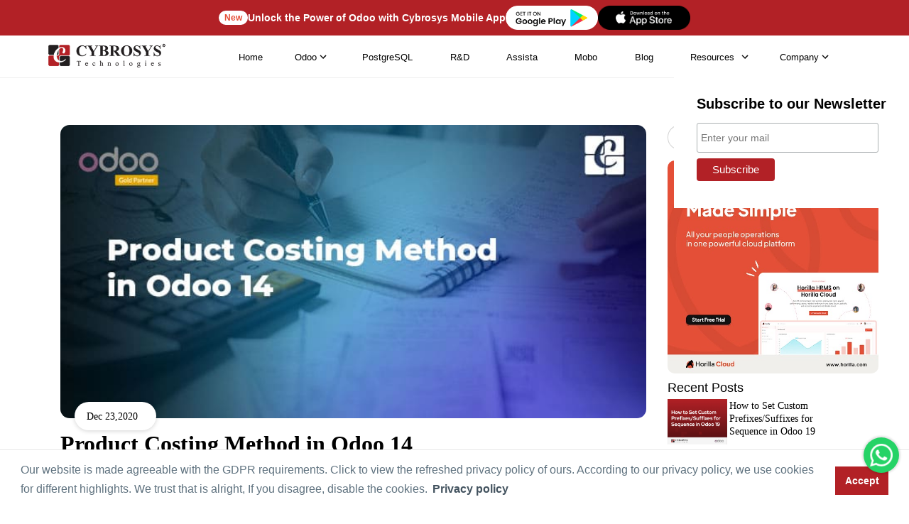

--- FILE ---
content_type: text/html; charset=utf-8
request_url: https://www.cybrosys.com/blog/product-costing-method-odoo-14
body_size: 47623
content:

<!DOCTYPE html>
<html lang="en" xmlns="http://www.w3.org/1999/xhtml" prefix="og: http://ogp.me/ns# fb: http://www.facebook.com/2008/fbml">
<head id="Head1"><meta charset="UTF-8" /><meta http-equiv="X-UA-Compatible" content="IE=edge" /><meta name="Theme Version" content="1.0" /><meta name="viewport" content="width=device-width, initial-scale=1, shrink-to-fit=yes, maximum-scale=5" /><meta name="robots" content="index, follow, max-image-preview:large, max-video-preview:-1" /><meta property="og:locale" content="en_US" /><title>
	Product Costing Method in Odoo 14
</title><link rel="apple-touch-icon" href="https://www.cybrosys.com/images/apple-touch-icon.png" /><link rel="icon" type="image/x-icon" href="https://www.images.cybrosys.com/images/favicon.ico" /><meta property="og:image:type" content="image/jpeg" /><link rel="preload" href="https://www.images.cybrosys.com/css/blog-view1.css" as="style" /><link rel="stylesheet" type="text/css" href="https://www.images.cybrosys.com/css/blog-view1.css" media="screen" />
    <style>
        span#footer_RequiredFieldValidator10, span#footer_RequiredFieldValidator11, span#footer_RequiredFieldValidator12, span#footer_RequiredFieldValidator13
        {
            float: right;
            font-size: 12px;
            font-weight: 100 !important;
        }
  
        .post-updates
        {
            margin-left: 30px;
        }
        .stick
        {
            position: fixed;
            top: 45px;
            margin: 6% -20px;
            padding: 0 147px 0 20px;
        }
        .recent-posts
        {
            padding-top: 5%;
            padding-bottom: 5%;
            border: 1px solid #e7e7e7;
        }
        .recent-posts img
        {
            position: relative;
            width: 50px;
            height: 50px;
            border: 3px solid #e7e7e7;
        }
        .recent-posts h4
        {
            position: relative;
            margin: 0 0 5px 0;
            text-transform: lowercase;
            font-size: 15px;
        }
        .recent-posts h4:first-letter
        {
            text-transform: uppercase;
        }
        .recent-posts p
        {
            position: relative;
            text-transform: lowercase;
        }
        .recent-posts p:first-letter
        {
            text-transform: uppercase;
        }
        textarea#txtComment
        {
            background: #f1f3f4;
        }
        @media (max-width:1199px)
        {
            .stick
            {
                width: 31%;
            }
            .post-updates
            {
                margin: 0 18px !important;
            }
            .recent-posts p
            {
                padding: 0 10px 0 25px !important;
            }
            .recent-posts h4
            {
                padding: 0 10px 0 25px !important;
            }
        }
        @media (max-width:991px)
        {
            .post-updates
            {
                border: none !important;
                margin: 0 -6px !important;
            }
            .stick
            {
                width: 100% !important;
            }
        }
        @media (max-width:480px)
        {
            .newrf
            {
                width: 45% !important;
            }
            .newrt
            {
                width: 45% !important;
            }
            .newri
            {
                width: 45% !important;
            }
            .newrg
            {
                width: 45% !important;
            }
        }
        .navigation a:link, .navigation a:visited
        {
            color: #fff;
            font-family: Roboto,sans-serif;
            font-size: 14px;
            font-weight: 400;
            text-decoration: none;
            padding: 9px;
        }
        .previous
        {
            background-color: #000;
            color: #fff;
        }
        .next
        {
            background-color: #000;
            color: #fff;
        }
        /**.next:hover
        {
            background-color: #ddd !important;
            color: #f1f1f1 !important;
        }*/
        #tagdiv span
        {
            background: #f1f1f1;
            color: #4e4e4e;
            padding: 3px 8px;
            border-radius: 3px;
            box-shadow: none;
            margin-left: 5px;
            font-size: 11px !important;
        }
        #tagdiv
        {
            margin-bottom: 20px;
            margin-left: -9px;
        }
        #tagdiv > #lbltags
        {
            display: none !important;
        }
        .copy-btn
        {
                position: absolute;
                right: 30px;
                border: none;
                background: none;}
                .copy-btn svg
                {
                    height:16px;
                    color: #a5a4a4;
                }
                
                
.wrapper {
  display: inline-block;
  position: absolute;
  top: 50%;
  left: 50%;
  transform: translate(-50%,-50%)
}

.video-main {
  position: relative;
  display: inline-block;
}

.video 
{
    display:flex;
    align-items:center;
    justify-content:center;
  height: 50px;
  width: 50px;
  line-height: 50px;
  text-align: center;
  border-radius: 100%;
  background: transparent;
  color: #fff;
  background: #b22126;
  z-index: 999;
}

@keyframes waves {
  0% {
    -webkit-transform: scale(0.2, 0.2);
    transform: scale(0.2, 0.2);
    opacity: 0;
    -ms-filter: "progid:DXImageTransform.Microsoft.Alpha(Opacity=0)";
  }
  50% {
    opacity: 0.9;
    -ms-filter: "progid:DXImageTransform.Microsoft.Alpha(Opacity=90)";
  }
  100% {
    -webkit-transform: scale(0.9, 0.9);
    transform: scale(0.9, 0.9);
    opacity: 0;
    -ms-filter: "progid:DXImageTransform.Microsoft.Alpha(Opacity=0)";
  }
}

.fa-play:before {
  content: "\f04b";
}

.waves {
  position: absolute;
  width: 150px;
  height: 150px;
  background: rgb(178 33 38 / 34%);
  opacity: 0;
  -ms-filter: "progid:DXImageTransform.Microsoft.Alpha(Opacity=0)";
  border-radius: 100%;
  right: -50px;
  bottom: -50px;
  z-index: -1;
   -webkit-animation: waves 3s ease-in-out infinite;
  animation: waves 3s ease-in-out infinite;
}
        
.wave-1 {
  -webkit-animation-delay: 0s;
  animation-delay: 0s;
}

.wave-2 {
  -webkit-animation-delay: 1s;
  animation-delay: 1s;
}

.wave-3 {
  -webkit-animation-delay: 2s;
  animation-delay: 2s;
}
      ul.content-item-links {
    font-family: fell, Georgia, Cambria, "Times New Roman", Times, serif !important;
    margin-bottom: 0;
    border: 1px solid #00000036;
    padding: 15px 20px;
    border-radius: 10px;
    position: sticky;
    top: 3rem;
}
ul.content-item-links li{font-size: 15px;
    line-height: inherit;
    color: #333;
    padding: 10px 0;}   
    ul.content-item-links li a
    {
        color:#333;} 
        ul.content-item-links li a:hover{color:#b22126}      
#cytableEexpand
{
    position: sticky;
    top: 10rem;}         
      .cytableEexpand_header-title
      {
              font-size: 18px;
    font-weight: 600;
    padding-left: 20px;
      }          
       
       
 .slider-container {
  max-width: 800px;
  margin: 0 auto;
  position: relative;
}

.slider {
  width: 100%;
  height: 500px;
  overflow: hidden;
  position: relative;
  border-radius: 10px;
  box-shadow: 0 4px 6px rgba(0, 0, 0, 0.1);
  background-color: white;
}

.slides {
  display: flex;
  width: 200%;
  height: 100%;
  transition: transform 0.6s ease-in-out;
}

.slides img {
  width: 50%;
  height: 100%;
  object-fit: contain;
  flex-shrink: 0;
}

/* Slide indicators */
.indicators {
  text-align: center;
  padding: 15px 0;
}

.indicator {
  height: 12px;
  width: 12px;
  margin: 0 6px;
  background-color: #bbb;
  border-radius: 50%;
  display: inline-block;
  cursor: pointer;
  transition: all 0.3s;
}

.indicator:hover {
  background-color: #888;
  transform: scale(1.2);
}

.indicator.active {
  background-color: #b22126;
  transform: scale(1.3);
}
      
    </style>
    <!-- Load Twitter JS-API asynchronously -->
    
    <!--Breadcrumb Schema-->
    <script type="application/ld+json">{"@context":"https://schema.org/","@type":"BreadcrumbList","itemListElement":[{"@type":"ListItem","position":1,"name":"cybrosys.com","item":"https://www.cybrosys.com/"},{"@type":"ListItem","position":2,"name":"odoo blogs","item":"https://www.cybrosys.com/blog/"}]}</script>
    <!-- Google Tag Manager -->
    <script src="https://www.images.cybrosys.com/js/gtag.js" defer> </script>
    <!-- End Google Tag Manager -->
<meta name="keywords" content="Product Costing Method in Odoo 14, Product Costing Method in Odoo, How to Compute the Costing Methods in Odoo, Costing Methods In Odoo, Odoo product costing" /><meta name="description" content="The Odoo platform mainly houses three types of product costing methodology which can be availed by the uses of the platform with ease" /><link rel="canonical" href="https://www.cybrosys.com/blog/product-costing-method-odoo-14" /><meta property="fb:app_id" content="1220643824631920" /><meta property="og:image" content="https://www.cybrosys.com/blog/Uploads/BlogImage/product-costing-method-odoo-14.jpg" /><meta property="og:title" content="Product Costing Method in Odoo 14" /><meta property="og:description" content="The Odoo platform mainly houses three types of product costing methodology which can be availed by the uses of the platform with ease" /><meta property="og:type" content="article" /><meta property="og:site_name" content="Cybrosys" /><meta property="og:url" content="https://www.cybrosys.com/blog/product-costing-method-odoo-14" /><meta name="twitter:card" content="summary_large_image" /><meta name="twitter:site" content="@Cybrosys" /><meta name="twitter:title" content="Product Costing Method in Odoo 14" /><meta name="twitter:description" content="The Odoo platform mainly houses three types of product costing methodology which can be availed by the uses of the platform with ease" /><meta name="twitter:image" content="https://www.cybrosys.com/blog/Uploads/BlogImage/product-costing-method-odoo-14.jpg" /></head>
<body>
    <!-- Google Tag Manager (noscript) -->
    <noscript>
        <iframe loading="lazy" src="https://www.googletagmanager.com/ns.html?id=GTM-54BSZHH"
            height="0" width="0" style="display: none; visibility: hidden"></iframe>
    </noscript>
    <!-- End Google Tag Manager (noscript) -->
    <div id="container">
        <div class="theme-switch-wrapper container">
            <label class="theme-switch" for="checkbox">
                <input type="checkbox" id="checkbox" />
                <!-- <div class="slider round">
                </div> -->
            </label>
            Enable Dark Mode!
        </div>
    </div>
 <form name="form1" method="post" action="./product-costing-method-odoo-14" onsubmit="javascript:return WebForm_OnSubmit();" id="form1">
<div>
<input type="hidden" name="__EVENTTARGET" id="__EVENTTARGET" value="" />
<input type="hidden" name="__EVENTARGUMENT" id="__EVENTARGUMENT" value="" />
<input type="hidden" name="__VIEWSTATE" id="__VIEWSTATE" value="/[base64]/[base64]/[base64]/[base64]/RtGPCJvDvGV0OSVqucyynY=" />
</div>

<script type="text/javascript">
//<![CDATA[
var theForm = document.forms['form1'];
if (!theForm) {
    theForm = document.form1;
}
function __doPostBack(eventTarget, eventArgument) {
    if (!theForm.onsubmit || (theForm.onsubmit() != false)) {
        theForm.__EVENTTARGET.value = eventTarget;
        theForm.__EVENTARGUMENT.value = eventArgument;
        theForm.submit();
    }
}
//]]>
</script>


<script src="/WebResource.axd?d=hBNgYS147WYbVua76x9fnSUBFwV0rr6Scz6SNMa6b6N52s-CeAJeR4LPpzTcSqT-NljdztQbwiCyI7vQMdCt95pOgm2kAfxJVHQj5YC_NNk1&amp;t=638901526200000000" type="text/javascript"></script>


<script src="/ScriptResource.axd?d=vvzmqf4zlKZIyyHnA818f1iMpNlzUtobHL6zpNvl7MyZ1AwCEdv3Nml8NxAzGaFNscHBlWYwodSWOoPULXlmecbShNyfWBm-xYOOQZ-EbaDZJnbkQYeOHoLcZfYUT9HlOqyCbS_mi_ymJ_CPBDjuKGwSPTvdEEhJXLabRGylL6s1&amp;t=ffffffffdb0bd779" type="text/javascript"></script>
<script src="/ScriptResource.axd?d=b04A313uSqIMv1f0ILAJZBoIEAAOmsdF3IsI7UXzm2qYu-DKLhD7jT0K0i9j829aAHJ3rt3l_g3uq8JEU0gCn81hzuQtsxZ5YFRwW8fIfc-YBXyKmd5FciA69fE4oVHQZVsjhFsGQs8iY14mGMVFMg2&amp;t=27117261" type="text/javascript"></script>
<script type="text/javascript">
//<![CDATA[
if (typeof(Sys) === 'undefined') throw new Error('ASP.NET Ajax client-side framework failed to load.');
//]]>
</script>

<script src="/ScriptResource.axd?d=GsffvnevaUZXfDRQIrm1DaKqorI_P2s1v3oq9S029uOZ6PotF2DlKsNgAWrlUwLLvKpMhkCsPwm8d_hwwm2EEh8vYPAcpPd2qOOPBVnDTXbYGgYtxcK1IVu98pOfESuv-rJdnsSk9vau0iS1_jS43GTgcKBOjbw_se-MIcwrKJY1&amp;t=27117261" type="text/javascript"></script>
<script type="text/javascript">
//<![CDATA[
function WebForm_OnSubmit() {
if (typeof(ValidatorOnSubmit) == "function" && ValidatorOnSubmit() == false) return false;
return true;
}
//]]>
</script>

<div>

	<input type="hidden" name="__VIEWSTATEGENERATOR" id="__VIEWSTATEGENERATOR" value="62CB82F6" />
	<input type="hidden" name="__EVENTVALIDATION" id="__EVENTVALIDATION" value="/wEdAA+alcdnq4awBHsD8WQZuf06ozoJZpuXxkpOVJKRbHyuHkMHZh9ZuPBRie2vA/HfoRIwE2ttc+AX62xNNON5QHDPX5GAcQ015PlrjCRBov7P/pl/kxSnaCiVP8n0gK4NzCPiqc3jQ9ym8GnQ4WQuvQ13ItkZv1sFa3L601vYajs+KoW8qyNjdvLRCZdbi6IIq9+C1EQGDvYN3IZ0OI1/cu8yp0FvzHbW6fEt7PH5y1X+23k0iWYSv9IHAC4/0L3NbzE6EMDH9ob3fLr1UZMtQhuelwboyF4iz+5WBFe2M5MXW+vfHGwc7cw789XItxZuHHwzD0FqK56yNsHsGhOZ/E5U8GCTOF90/dnOxQfh7XxLNA==" />
</div>
    
<script src="/js/lazy-offscreen-image.min.js" async=""></script>
<style>::-webkit-scrollbar{width:10px!important;background-color:#f5f5f5!important}::-webkit-scrollbar-thumb{border-radius:0!important;-webkit-box-shadow:none!important;background-color:#888!important}header{height:80px;position:fixed;top:0;transition:.3s;transition-delay:.3s;width:100%;z-index:999}.nav-up{top:-52px!important}.quick-btn-wrap{display:flex;align-items:center;border:none!important}.menu ul{font-size:13px}.fa-chevron-down:before{content:"\f078"}i{font-style:normal}li.link-none.menu-dropdown-icon a img{width:auto!important;height:auto!important}.menu-container.mega-nav{position:static;z-index:5;width:100%;background:#fff;height:80px;justify-content:center;align-items:center;border-bottom:1px solid #efefef}.mega-nav .menu{width:100%;height:80px;display:flex;justify-content:space-around;align-items:center;padding:0 4em}.mega-nav .menu img{max-width:100%;width:auto}.mega-nav .menu-mobile{display:none;padding:20px}.mega-nav .menu-mobile:after{content:"\f0c9";font-family:FontAwesome;font-size:25px;padding:0;float:right;position:relative;top:50%;-webkit-transform:translateY(-25%);transform:translateY(-25%)}.mega-nav .menu-dropdown-icon:before{content:"";display:none;cursor:pointer;float:right;padding:1.5em 2em;background:#fff;background-image:url(https://www.images.cybrosys.com/images/social/down-arrow.png);background-position:center;background-repeat:no-repeat;width:20px;height:20px}.mega-nav .menu>ul{float:right;width:80%;list-style:none;padding:0;position:relative;box-sizing:border-box;clear:right;margin:0;display:flex;justify-content:flex-end}.mega-nav .menu>ul:after,.mega-nav .menu>ul:before{content:"";display:table}.mega-nav .menu>ul:after{clear:both}.mega-nav .menu>ul>li a{text-decoration:none;padding:1em;display:block;color:#717171;font-weight:500!important;font-family:Montserrat,sans-serif}.menu-container.mega-nav a{transition:.5s all}.mega-nav .menu>ul>li>ul{display:none;width:100%;background:#fff;padding:20px;position:absolute;z-index:99;left:0;margin:0;list-style:none;box-sizing:border-box;box-shadow:2px 4px 8px 2px #00000030}.mega-nav .menu>ul>li:active,.mega-nav .menu>ul>li:focus,.mega-nav .menu>ul>li:hover{background:#fff;outline:0!important}.mega-nav .menu>ul>li>ul.normal-sub{width:300px;left:auto;padding:10px 20px}.mega-nav .menu>ul>li>ul:after,.mega-nav .menu>ul>li>ul:before{content:"";display:table}.mega-nav .menu>ul>li>ul:after{clear:both}.mega-nav .menu>ul>li>ul>li{margin:0;padding-bottom:0;list-style:none;width:20%;background:0 0;float:left}.mega-nav .menu>ul>li>ul>li a{color:#777;padding:.5em 0;width:95%;display:block;border-bottom:1px solid #eaeaea}.mega-nav .menu>ul>li>ul>li div{padding:.5em 0;width:95%;display:block;border-bottom:1px solid #eaeaea}.mega-nav .menu>ul>li>ul>li a:hover{color:#d21c22}.mega-nav .menu>ul>li>ul>li>ul{display:block;padding:0;margin:10px 0 0;list-style:none;box-sizing:border-box}.mega-nav .menu>ul>li>ul>li>ul:after,.mega-nav .menu>ul>li>ul>li>ul:before{content:"";display:table}.menu>ul>li>ul>li>ul:after{clear:both}.mega-nav .menu>ul>li>ul>li>ul>li{float:left;width:100%;padding:1px 0;margin:0;font-size:.6em}.mega-nav .menu>ul>li>ul>li>ul>li a{border:0;font-size:12px}.mega-nav .menu>ul>li>ul.normal-sub{width:300px;left:auto;padding:10px 20px}.mega-nav .menu>ul>li>ul.normal-sub>li{width:100%}.mega-nav .menu>ul>li>ul.normal-sub>li a{border:0;padding:.6em 0;font-size:12px}.link-none{color:#717171;font-weight:500;font-family:Montserrat,sans-serif;padding:1em!important;width:100%;display:block;width:auto}.menu li{font-size:13px!important;font-family:Montserrat,sans-serif!important}.mega-nav .link-none:before{content:"";display:none;float:right;padding:0;background:#fff;color:#333;background-image:url(https://www.images.cybrosys.com/images/social/down-arrow.png);background-position:center;background-repeat:no-repeat;height:20px;width:20px}p.link-sub-none.link-none{padding-top:5px!important;padding-bottom:10px!important;border-bottom:1px solid #eaeaea;padding-left:0!important}.menu-display{display:none}li.link-none{transition:.5s all;cursor:pointer}img.odoo-certified{width:50%;border:1px solid #f5f5f5;float:left;box-shadow:2px 2px #d8d8d836}.odoov13new{background-color:#895c7d;color:#fff!important;padding:0 12px;box-shadow:1px 2px #ddcbcb45;border-radius:5px!important}.odoov13new{width:100px;height:100px;background-color:red;-webkit-animation-name:example;-webkit-animation-duration:.5s;animation-name:example;animation-duration:.5s;animation-iteration-count:infinite}@-webkit-keyframes example{from{background-color:green}to{background-color:Red}}@keyframes example{from{background-color:#00f}to{background-color:Red}}li.link-none:hover ul{display:block!important}@media (max-width:991px){.dropdown-menu>li>a{display:block;padding:3px 20px;clear:both;font-weight:600!important;line-height:1.42857143;color:#333;white-space:nowrap;text-transform:uppercase!important}.mobile-display{display:block!important}.dropdown,.dropup{position:relative;float:none}.dropdown-menu{top:80%!important;left:24%;text-align:center}.btn.btn-default.quick-enquiry-btn{width:80%;margin:auto}}@media only screen and (max-width:959px){li.quick-btn-wrap.enquiry{padding-top:30px!important}.mega-nav .menu-container{width:100%}li.quick-btn-wrap.enquiry{padding-top:30px!important}.mega-nav .menu-container .menu{display:inline-block}.mega-nav .menu-mobile{display:block;float:right;padding:20px 20px 0}.mega-nav .menu-dropdown-icon:before{display:block}.mega-nav .menu>ul{display:none;width:100%}.mega-nav .menu>ul>li{width:100%;float:none;display:block;border-bottom:1px solid #f1f1f1}.mega-nav .menu>ul>li a{width:100%;display:block; padding-left: 0 !important;}.mega-nav .menu>ul>li>ul{position:relative;padding:0 40px}.mega-nav .menu>ul>li>ul.normal-sub{width:100%}.menu-container.mega-nav a{transition:.5s all;padding:.8rem 1rem;color:#000}.mega-nav .menu .show-on-mobile{display:block;background:#fff;padding:20px 8px 25px}.mega-nav .menu{justify-content:space-between;padding:0 1em}.menu-container.mega-nav a{padding:.8rem 1rem;color:#000}.mega-nav .menu{width:100%;height:auto;display:block;justify-content:space-around;align-items:center;padding:18px 0 0!important;z-index:0;background:#fff}ul.clearfix.show-on-mobile{height:100vh;overflow-y:scroll;background:#fff}.mega-nav .menu>ul>li>ul{box-shadow:2px 4px 8px 2px #0000}.mega-nav .menu-container{width:100%}li.quick-btn-wrap.enquiry{padding-top:30px!important}.mega-nav .menu-container .menu{display:inline-block}.mega-nav .menu-mobile{display:block;float:right;padding:20px 20px 0}.mega-nav .menu-dropdown-icon:before{display:block}.mega-nav .menu>ul{display:none;width:100%}.mega-nav .menu>ul>li{width:100%;float:none;display:block;border-bottom:1px solid #f1f1f1}.mega-nav .menu>ul>li a{width:100%;display:block}.mega-nav .menu>ul>li>ul{position:relative;padding:0 40px}.mega-nav .menu>ul>li>ul.normal-sub{width:100%}.mega-nav .menu>ul>li>ul>li{float:none;width:100%;margin-top:20px}.mega-nav .menu>ul>li>ul>li:first-child{margin:0}.mega-nav .menu>ul>li>ul>li>ul{position:relative}.mega-nav .menu>ul>li>ul>li>ul>li{float:none}.mega-nav .menu .show-on-mobile{display:block}.mega-nav .menu ul li img{max-width:100%;display:none}.mega-nav .menu{justify-content:space-between;padding:0 1em}.menu-container.mega-nav a{transition:.5s all;padding:.8rem 1rem;color:#000}.mega-nav .menu .show-on-mobile{display:block;background:#fff;padding-bottom:25px}.mega-nav .menu{width:100%;height:auto;display:block;justify-content:space-around;align-items:center;padding:18px 0 0!important;z-index:0;background:#fff}ul.clearfix.show-on-mobile{height:100vh;overflow-y:scroll;background:#fff}.mega-nav .menu>ul>li>ul{box-shadow:2px 4px 8px 2px #0000}}.mega-nav .menu>ul>li a{color:#000!important}.link-none{color:#000!important}.mega-nav .menu>ul{justify-content:space-evenly!important}header{height:60px!important}.menu-container.mega-nav{height:60px!important}.mega-nav .menu{height:60px!important}.link-none{padding:.5em!important}.mega-nav .menu>ul>li a{padding:.5em}.far,.fas{font-family:"Font Awesome 5 Free"}.mega-nav .menu li a:hover{color:red!important}@media only screen and (max-width:959px){.mega-nav .menu-mobile:after{content:""!important;position:absolute!important;top:7px!important;left:0!important;width:100%!important;border-top:3px solid #070707!important;font-family:none!important}.mega-nav .menu-mobile{display:none;position:relative;display:inline-block;height:.8em;margin-right:2.3em!important;border-top:3px solid #000!important;border-bottom:3px solid #000!important}}li.link-none.menu-dropdown-icon img{width:10px!important}</style><style> .book-body li { font-size: 18px; font-family: Open Sans, sans-serif !important; color: #000; line-height: 1.8; } .cybro-logo { display: inline-block; width: 170px; height: 37px; background-image: url('https://www.images.cybrosys.com/images/cybro-logo-color.png'); background-repeat: no-repeat; background-size: contain; } .mega-nav .menu > ul > li > ul { top: 35px; } .link-none.menu-dropdown-icon { display: flex; align-items: center; justify-content: center; } .link-none.menu-dropdown-icon::after { content: ""; width: 18px; height: 18px; display: inline-block; background-image: url("[data-uri]"); background-size: contain; background-repeat: no-repeat; background-position: center; position: relative; right: 0px; top: 0px; transition: all 0.3s ease-in-out; } .dark .link-none.menu-dropdown-icon::after { background-image: url("[data-uri]"); } .dark .cybro-logo { display: inline-block; width: 170px; height: 37px; background-image: url('https://www.images.cybrosys.com/images/cybro-logo-white.png'); background-repeat: no-repeat; background-size: contain; } .dark .mega-nav .menu { background-color: #1a1a1a; } .dark .menu-container.mega-nav::after { content: ""; position: absolute; left: 0px; bottom: 0px; width: 100%; height: 1px; background: #252525 !important; } .dark .mega-nav .menu > ul > li a, .dark .link-none { color: #f7f7f7 !important; } .dark .mega-nav .menu > ul > li:active, .dark .mega-nav .menu > ul > li:focus, .dark .mega-nav .menu > ul > li:hover { background: transparent !important; } .dark .mega-nav .menu > ul > li > ul, .dark .mega-nav .menu .show-on-mobile { background: #1a1a1a !important; } .dark .odoo-book-major-divider, .dark p.link-sub-none.link-none, .dark .mega-nav .menu > ul > li > ul > li { border-bottom: 1px solid #252525 !important; } .dark .mega-nav .menu > ul > li a:hover { color: #337ab7 !important; } .dark .mega-nav .menu-mobile:after { border-top: 3px solid #FFF !important; } .dark .mega-nav .menu-mobile { border-top: 3px solid #FFF !important; border-bottom: 3px solid #FFF !important; } @media only screen and (max-width: 959px) { .dark .mega-nav .menu > ul > li { border-bottom: 1px solid #252525 !important; } .mega-nav .link-none:before { background: transparent !important; background-image: url("[data-uri]") !important; } .dark .mega-nav .link-none:before { background: transparent !important; background-image: url("[data-uri]") !important; } .link-none.menu-dropdown-icon::after, .dark .link-none.menu-dropdown-icon::after { background-image: unset !important; } } .hr-banner-wrapper {position: relative; background-color: #b22126; width: 100%; z-index: 9; height: 50px; display: flex; align-items: center; justify-content: center; } .hr-container { max-width: 1180px; margin-left: auto; margin-right: auto; padding-left: 20px; padding-right: 20px; width: 100%; height: 100%; } .hr-ad-banner-new { padding: 1px 8px; color: #e54f38; font-size: 12px; font-weight: 600; background-color: white; border-radius: 50px; } .ad-banner-text { color: white; font-size: 14px; font-weight: 600; margin-bottom: 0; } .ad-playstore-image { width: 130px; } .ad-banner-content { display: flex; align-items: center; justify-content: center; gap: 10px; height: 100%; }  @media(max-width: 575px){ .ad-banner-text { display: none; } }</style>
<header class="nav-down">
<div class="hr-banner-wrapper">
    <div id="ad-banner" class="ad-banner-card hr-container">
        <div class="ad-banner-content">
            <span class="hr-ad-banner-new">New</span>
            <p class="ad-banner-text"  style="width: max-content;margin-top: 0;margin: unset;">Unlock the Power of Odoo with Cybrosys Mobile App</p>
            <a href="https://play.google.com/store/apps/dev?id=7163004064816759344" target="_blank" class="ad-playstore-link">
                <img src="https://www.cybrosys.com/images/mobile-app/google-play-store.png" class="ad-playstore-image" alt="Google Play Store">
            </a>
			     <a href="https://apps.apple.com/in/developer/cybrosys-technologies/id1805306445" target="_blank" class="ad-playstore-link">
                <img src="https://www.cybrosys.com/images/mobile-app/app-store.png" class="ad-playstore-image" alt="App Store">
            </a>
        </div>
    </div>
</div>
<div class="menu-container mega-nav">
  <div class="menu">
  	<a id="header_home" aria-label="Home" href="../"><span class="cybro-logo"></span></a>
    <ul class="clearfix">
      <li class="link-none our-company-menu"><a id="header_HyperLinkj7" href="https://www.cybrosys.com">Home</a></li>
       <li class="link-none">Odoo 
        <ul class="menu-display">  
          <li><div class="odoo-book-major-divider">Services</div>
            <ul>
                    <li><a id="header_HyperLink52" href="https://www.cybrosys.com/odoo-erp-implementation/">Odoo Implementation</a></li>
                    <li><a id="header_HyperLink37" href="https://www.cybrosys.com/odoo-customization-and-installation/">Odoo Customization</a></li>
                    <li><a id="header_HyperLink57" href="https://www.cybrosys.com/odoo/odoo-training/">Odoo Training</a></li>
                    <li><a id="header_HyperLink59" href="https://www.cybrosys.com/odoo-erp-support/">Odoo Support</a></li>
            </ul>
          </li>    
          <li>
          <a id="header_HyperLink35" class="odoo-book-major-divider" href="https://www.cybrosys.com/odoo/odoo-erp/">Odoo ERP</a>
            <ul>
                <li><a id="header_HyperLink58" href="https://www.cybrosys.com/odoo/">Odoo </a></li>
                <li><a id="header_HyperLink15" href="https://www.cybrosys.com/hire-odoo-developer/">Hire Odoo Developer</a></li>
                <li><a id="header_HyperLink33" href="https://www.cybrosys.com/odoo-erp-integration/">Odoo Integration</a></li>
                <li><a id="header_HyperLink54" href="https://www.cybrosys.com/odoo-migration-service/">Odoo Migration</a></li>
                <li><a id="header_HyperLink26" href="https://www.cybrosys.com/odoo/odoo-demo/">Odoo Demo</a></li>  
                <li><a id="header_HyperLink36" href="https://www.cybrosys.com/odoo/odoo-pricing/">Odoo Pricing</a></li>  
                <li><a id="header_HyperLink70" href="https://www.cybrosys.com/odoo/odoo-success-packs/">Odoo Success Pack</a></li>
                <li><a id="header_HyperLink44" href="https://www.cybrosys.com/odoo/odoo-licensing-consultancy/">Odoo Licensing Consultancy</a></li>  
                <li><a id="header_HyperLink55" href="https://www.cybrosys.com/odoo/odoo-consultant/">Odoo Consultancy</a></li>
                <li><a id="header_HyperLink67" href="https://www.cybrosys.com/odoo/odoo-hosting/">Odoo Hosting</a></li>
            </ul>
          </li>
          <li>
          <a id="header_HyperLink17" class="odoo-book-major-divider" href="https://www.cybrosys.com/odoo/industries/">Industries</a>
            <ul>
              <li><a id="header_HyperLink3" href="https://www.cybrosys.com/odoo/industries/best-trading-erp/">Trading</a></li>
              <li><a id="header_HyperLink4" href="https://www.cybrosys.com/odoo/industries/manufacturing-erp-software/">Manufacturing</a></li>
              <li><a id="header_HyperLink5" href="https://www.cybrosys.com/odoo/industries/restaurant-management/">Restaurant Management</a></li>
              <li><a id="header_HyperLink6" href="https://www.cybrosys.com/odoo/industries/pos/">POS</a></li>
              <li><a id="header_HyperLink7" href="https://www.cybrosys.com/odoo/industries/ecommerce-website/">E-commerce Website</a></li>
              <li><a id="header_HyperLink8" href="https://www.cybrosys.com/odoo/industries/hotel-management-erp/">Hotel Management </a></li>
              <li><a id="header_HyperLink9" href="https://www.cybrosys.com/odoo/industries/education-erp-software/">Education</a></li>
              <li><a id="header_HyperLink10" href="https://www.cybrosys.com/odoo/industries/service-management/">Service Management</a></li>
            </ul>
          </li>
          <li>
          <a id="header_HyperLink19" class="odoo-book-major-divider" href="https://www.cybrosys.com/odoo/field-of-expertise/">Field of Expertise</a>
            <ul>
              <li><a id="header_HyperLink11" href="https://www.cybrosys.com/odoo/industries/accounting-and-finance/">Accounting & Finance</a></li>
              <li><a id="header_HyperLink12" href="https://www.cybrosys.com/odoo/industries/warehouse-management/">Warehouse Management</a></li>
              <li><a id="header_HyperLink13" href="https://www.cybrosys.com/odoo/field-of-expertise/manufacturing-erp-software/">Manufacturing</a></li>
              <li><a id="header_HyperLink20" href="https://www.cybrosys.com/odoo/industries/human-resource/">Human Resource</a></li>
              <li><a id="header_HyperLink21" href="https://www.cybrosys.com/odoo/industries/project-management/">Project Management</a></li>
              <li><a id="header_HyperLink16" href="https://www.cybrosys.com/odoo/field-of-expertise/pos/">Point of Sale</a></li>
              <li><a id="header_HyperLink18" href="https://www.cybrosys.com/odoo/field-of-expertise/ecommerce-website/">E-commerce Website</a></li>
              <li><a id="header_HyperLink22" href="https://www.cybrosys.com/odoo/industries/crm/">CRM</a></li>
              <li><a id="header_HyperLink23" href="https://www.cybrosys.com/odoo/industries/complete-sales-management-erp/">Sales Management</a></li>
              <li><a id="header_HyperLink25" href="https://www.cybrosys.com/odoo/industries/purchasing-management-software/">Purchase Management</a></li>
            </ul>
          </li>
          <li>
          <a id="header_HyperLink46" class="odoo-book-major-divider" href="https://www.cybrosys.com/erp-comparison/">Odoo Comparison</a>
            <ul>
            <li><a id="header_HyperLink53" href="https://www.cybrosys.com/odoo/compare-odoo-community-vs-enterprise/">Odoo Community VS Enterprise</a></li>
              <li><a id="header_HyperLink47" href="https://www.cybrosys.com/odoo/compare-odoo-vs-sap/">Odoo VS SAP</a></li>
              <li><a id="header_HyperLink48" href="https://www.cybrosys.com/odoo/compare-odoo-vs-dynamics/">Odoo VS Ms. Dynamics</a></li>
              <li><a id="header_HyperLink49" href="https://www.cybrosys.com/odoo/compare-odoo-vs-erpnext/">Odoo VS ERP Next</a></li>
              <li><a id="header_HyperLink50" href="https://www.cybrosys.com/odoo/compare-odoo-vs-netsuite/">Odoo VS Netsuite</a></li>
              <li><a id="header_HyperLink51" href="https://www.cybrosys.com/odoo/compare-odoo-vs-sage/">Odoo VS Sage</a></li>
              <li><a id="header_HyperLink64" href="https://www.cybrosys.com/odoo/compare-odoo-vs-zoho-crm/">Odoo VS Zoho CRM</a></li>
              <li><a id="header_HyperLink65" href="https://www.cybrosys.com/odoo/compare-odoo-vs-sugar-crm/">Odoo VS Sugar CRM</a></li>
              <li><a id="header_HyperLink61" href="https://www.cybrosys.com/odoo-features-community/">Odoo Community Features</a></li>
              <li><a id="header_HyperLink63" href="https://www.cybrosys.com/odoo-features-enterprise/">Odoo Enterprise Features</a></li>
              <li><a id="header_HyperLink68" href="https://www.cybrosys.com/odoo/odoo-freelancer/">Odoo Freelancer VS Partner</a></li>
            </ul>
          </li> 
        </ul>
      </li>
      

      <li class="link-none our-company-menu"><a id="header_HyperLink1" href="https://www.cybrosys.com/postgres/">PostgreSQL</a></li>
      <li class="link-none our-company-menu"><a id="header_HyperLink2" href="https://www.cybrosys.com/research-and-development/">R&D</a></li> 
      <li class="link-none our-company-menu"><a id="header_HyperLinkAssista" href="https://assista.cybrosys.com">Assista</a></li>
      <li class="link-none our-company-menu"><a id="header_HyperLinkMobo" href="https://www.cybrosys.com/mobo/">Mobo</a></li>
      <li class="link-none our-company-menu"><a id="header_HyperLink28" href="./">Blog</a></li>
           
      <li class="link-none our-company-menu">
            <a id="header_HyperLink60" href="https://www.cybrosys.com/resources/">Resources</a>
              <ul class="normal-sub">
               <li role="presentation"><a id="header_HyperLink30" href="https://www.cybrosys.com/odoo/odoo-books/">Odoo Book <span class="odoov13new">New-V19</span> </a></li>
               <li role="presentation"><a id="header_link_odooapp" href="https://www.cybrosys.com/odoo-apps/">Odoo Apps</a></li>
               <li role="presentation"><a id="header_HyperLink62" href="https://www.cybrosys.com/odoo/videos/">Odoo Videos</a></li>
               <li role="presentation"><a id="header_devTutorial" href="https://www.cybrosys.com/odoo-development-tutorial/">Development Tutorial</a></li>
               <li role="presentation"><a id="header_link_slides" href="https://www.cybrosys.com/slides/">Slides</a></li>
               <li role="presentation"><a id="header_HyperLink56" href="https://www.cybrosys.com/faq/">Odoo FAQ</a></li>
               <li role="presentation"><a id="header_HyperLink_comparison" href="https://www.cybrosys.com/erp-comparison/">Odoo Comparison</a></li>
               <li role="presentation"><a id="header_HyperLink69" href="https://www.cybrosys.com/odoo/odoo-partners/">Odoo Partner</a></li>
               <li role="presentation"><a id="header_HyperLink66" href="https://www.cybrosys.com/odoo/case-studies/">Odoo Case Studies</a></li>    
               <li role="presentation"><a id="header_HyperLink72" href="https://www.cybrosys.com/odoo/odoo-18-features/">Odoo 18 Features</a></li>               
               <li><a href="https://www.cybrosys.com/odoo/odoo-books/"><img data-src="https://www.images.cybrosys.com/images/odoo-book-amazon.jpg" width="137" height="179" alt="odoo-book" class="lazyload" /></a></li>      
        </ul>
      </li>

      <li class="link-none our-company-menu">Company
        <ul class="normal-sub">
                <li><a id="header_HyperLink29" href="https://www.cybrosys.com/contact/">Contact</a></li>
                <li><a id="header_HyperLink14" href="https://www.cybrosys.com/about-us/">About</a></li>
                <li><a id="header_HyperLink38" href="https://www.cybrosys.com/employee-staffing/">Employee Staffing</a></li>
                <li><a id="header_HyperLink27" href="https://www.cybrosys.com/hire-python-developer/">Hire Python Developer</a></li>
                <li><a id="header_HyperLink39" href="https://www.cybrosys.com/portfolio/">Portfolio</a></li>
                <li><a id="header_HyperLink40" href="https://www.cybrosys.com/life-at-cybrosys/">Cybrosian's Life</a></li>
                <li><a id="header_HyperLinkCampusConnect" href="https://www.cybrosys.com/campus-connect/">Campus Connect</a></li>
                <li><a id="header_HyperLink41" href="https://www.cybrosys.com/career/">Career</a></li>
                <li><a id="header_HyperLinkGlossary" href="https://www.cybrosys.com/glossary/">Glossary</a></li>
                <li><a id="header_HyperLink71" href="https://www.cybrosys.com/career-learning/">Career Learning</a></li>
                <li><a id="header_HyperLink42" rel="noopener" href="https://maps.app.goo.gl/m8jkTiVFTUssHNNA7" target="_blank">View our Company</a></li>
                <li><a id="header_HyperLink43" href="../sitemap/">Sitemap</a></li>
        </ul>
      </li>
    </ul>
  </div>
  </div>
  </header>
<script src='https://cdnjs.cloudflare.com/ajax/libs/jquery/3.5.1/jquery.min.js'></script>
<script src="/js/hide-nav-scroll.js"></script>
<script>
    $(document).ready(function () {
        "use strict";
        $('.menu > ul > li:has( > ul)').addClass('menu-dropdown-icon');
        $('.menu > ul > li > ul:not(:has(ul))').addClass('normal-sub');
        $(".menu > ul").before("<a href=\"#\" class=\"menu-mobile\" aria-label=\"mobile menu\">&nbsp;</a>");
        $(".menu > ul > li").click(function () {
            if ($(window).width() <= 943) {
                $(this).children("ul").fadeToggle(150);
            }
        });
        $(".menu-mobile").click(function (e) {
            $(".menu > ul").toggleClass('show-on-mobile');
            e.preventDefault();
        });
    });
    if (/Android|webOS|iPhone|iPad|iPod|BlackBerry/i.test(navigator.userAgent)) {
        $(window).resize(function () {
            $(".menu > ul > li").children("ul").hide();
            $(".menu > ul").removeClass('show-on-mobile');
        });
    }
</script>

    <script type="text/javascript">
//<![CDATA[
Sys.WebForms.PageRequestManager._initialize('script1', 'form1', [], [], [], 90, '');
//]]>
</script>

    <div id="blogContent">
        <div class="newblog">
            <div class="container-fluid cebit-ban">
            </div>
            <div class="container newblogContent">
                <div class="row">
                    <div class="col-lg-9 col-md-12 col-sm-12 col-xs-12 col-12 right-cebit">
                        <div class="">
                            <div class="">
                                <div class="blog-titles">
                                    <img id="imgBlog" src="https://www.images.cybrosys.com/blog/Uploads/BlogImage/product-costing-method-odoo-14.jpg" alt="product-costing-method-odoo-14.jpg" style="border-width:0px;" />
                                    <div class="blog-view-main">
                                        
                                        <div class="blog-view-details">
                                            <div class="blog-view-user-name">
                                                <span style="float: left; color: #5D6769;">By:</span>
                                                <span id="lblbloggerName">Sree</span></div>
                                            <div class="blog-view-post-date">
                                                
                                                <span id="lblPostedDateTime">Dec 23,2020</span>
                                            </div>
                                        </div>
                                    </div>
                                    <h1 class="blogviewmainhead">
                                        <span id="lblHeading1">Product Costing Method in Odoo 14</span></h1>
                                </div>
                                <h2 id="tagdiv">
                                    <span id="lbltags" style="font-weight:bold;font-weight: bold;
                                        color: #ffffff; background: #b22126; border-
                                        : 6px; padding: 4px;"></span>
                                <span class='tag'>Functional</span> <span class='tag'>Odoo 14</span> <span class='tag'>Warehouse</span> <span class='tag'></span> </h2>
                                <div class="blog-body">
                                    <p>
                                        <span id="lblContents1"><div>The product costing operations of the company might be trickier; you would need effective methodologies of operations to deal with in the company function. The Odoo platform has a reliable tool to run product costing operations. Moreover, the Odoo expenses designated default modes of operations to deal with such aspects. The product costing tool in Odoo will be helpful and provide the user with ample options to deal with the price description on the product based on the different attributes of purchase and additional charges involved with the logistics.</div><div>This blog will provide an insight into the product costing methods in Odoo.</div><div>The Odoo platform mainly houses three types of product costing methodology which can be availed by the uses of the platform with ease.</div><div>- Standard Price</div><div>- Average cost</div><div>- First in First out</div><div><span style="font-weight: bold;">Standard Price</span></div><div>The standard price methodology is the most commonly used one by the user as the product pricing is kept standard as defined by the user. Any product which has not been associated with a costing method in Odoo will be assigned to the standard price costing method.</div><div>To describe the standard price operations let's create a product category with the standard price costing description. Select the inventory module and from the configuration, tab opts the product category menu. Here all the available product categories of the platform are being described and the user can edit the existing ones and create new product categories.</div><div>In the creation, the window assigns the inventory valuation costing method as standard price and the inventory valuation as manual.</div><span style="font-family: Verdana; color: rgb(66, 66, 66);"><img width="100%" height="100%" src="https://www.images.cybrosys.com/blog/Uploads/BlogImage/product-costing-method-odoo-14-1.png" alt="product-costing-method-odoo-14-cybrosys" class="img-thumbnail lazyload" style="width: 100%;"></span><div>Now let's create a product in the product menu coming under the same product category. Assign the product category in the product creation window as the standard price one as created above.</div><span style="font-family: Verdana; color: rgb(66, 66, 66);"><img width="100%" height="100%" src="https://www.images.cybrosys.com/blog/Uploads/BlogImage/product-costing-method-odoo-14-2.png" alt="product-costing-method-odoo-14-cybrosys" class="img-thumbnail lazyload" style="width: 100%;"></span><div>Here two products coming under the same product category are being created and described to depict the operations.</div><span style="font-family: Verdana; color: rgb(66, 66, 66);"><img width="100%" height="100%" src="https://www.images.cybrosys.com/blog/Uploads/BlogImage/product-costing-method-odoo-14-3.png" alt="product-costing-method-odoo-14-cybrosys" class="img-thumbnail lazyload" style="width: 100%;"></span><div>Once the two products are being created the user should create two sale orders of the product and confirm it for the operations. As the sales orders are being confirmed the user can select the inventory valuation reporting menu from the reporting tab of the inventory module and view the same price being depicted on the products as defined in the product menu.</div><span style="font-family: Verdana; color: rgb(66, 66, 66);"><img width="100%" height="100%" src="https://www.images.cybrosys.com/blog/Uploads/BlogImage/product-costing-method-odoo-14-4.png" alt="product-costing-method-odoo-14-cybrosys" class="img-thumbnail lazyload" style="width: 100%;"></span><div><span style="font-weight: bold;">Average costing</span></div><div>The average costing option will provide the user with the provision to describe the cost of the product based on the average cost of the entire product quantity available. The average cost in Odoo has been described by the following equation.</div><div><span style="font-weight: bold;">Average Cost = ( Former Quantity * Former Average Cost + Incoming Quantity * Purchase price) / Final quantity</span>.</div><div>To describe the average costing operations let's create a product category with an average costing method and assign the product to it. In the inventory menu under the product categories tab select the caret position and describe the product category with the costing method as average cost.</div><span style="font-family: Verdana; color: rgb(66, 66, 66);"><img width="100%" height="100%" src="https://www.images.cybrosys.com/blog/Uploads/BlogImage/product-costing-method-odoo-14-5.png" alt="product-costing-method-odoo-14-cybrosys" class="img-thumbnail lazyload" style="width: 100%;"></span><div>Now create a product and assign the product category to the average one being created.</div><span style="font-family: Verdana; color: rgb(66, 66, 66);"><img width="100%" height="100%" src="https://www.images.cybrosys.com/blog/Uploads/BlogImage/product-costing-method-odoo-14-6.png" alt="product-costing-method-odoo-14-cybrosys" class="img-thumbnail lazyload" style="width: 100%;"></span><div>Now a purchase quotation has been cared for the same product based on the cost described.</div><span style="font-family: Verdana; color: rgb(66, 66, 66);"><img width="100%" height="100%" src="https://www.images.cybrosys.com/blog/Uploads/BlogImage/product-costing-method-odoo-14-7.png" alt="product-costing-method-odoo-14-cybrosys" class="img-thumbnail lazyload" style="width: 100%;"></span><div>The costing is based on the average price of the product as shown in the product menu availed from the respective purchase quotation description.</div><span style="font-family: Verdana; color: rgb(66, 66, 66);"><img width="100%" height="100%" src="https://www.images.cybrosys.com/blog/Uploads/BlogImage/product-costing-method-odoo-14-8.png" alt="product-costing-method-odoo-14-cybrosys" class="img-thumbnail lazyload" style="width: 100%;"></span><div>Back in the inventory valuation menu, the respective product will be described and all the associated purchase orders with it describing the price of each unit in the respective orders.</div><span style="font-family: Verdana; color: rgb(66, 66, 66);"><img width="100%" height="100%" src="https://www.images.cybrosys.com/blog/Uploads/BlogImage/product-costing-method-odoo-14-9.png" alt="product-costing-method-odoo-14-cybrosys" class="img-thumbnail lazyload" style="width: 100%;"></span><div><span style="font-weight: bold;">First in First out</span></div><div>The FIFO methodology is being widely used in the Odoo platform for the costing as well as product removal aspects of operations. To describe the operations let's create a product category with the FIFO costing method and assign the forced removal strategy is LIFO.</div><span style="font-family: Verdana; color: rgb(66, 66, 66);"><img width="100%" height="100%" src="https://www.images.cybrosys.com/blog/Uploads/BlogImage/product-costing-method-odoo-14-10.png" alt="product-costing-method-odoo-14-cybrosys" class="img-thumbnail lazyload" style="width: 100%;"></span><div>Now create a product with the respective product category as FIFO.</div><span style="font-family: Verdana; color: rgb(66, 66, 66);"><img width="100%" height="100%" src="https://www.images.cybrosys.com/blog/Uploads/BlogImage/product-costing-method-odoo-14-11.png" alt="product-costing-method-odoo-14-cybrosys" class="img-thumbnail lazyload" style="width: 100%;"></span><div>Under the inventory tab of the respective product assign the route operation as a buy.</div><span style="font-family: Verdana; color: rgb(66, 66, 66);"><img width="100%" height="100%" src="https://www.images.cybrosys.com/blog/Uploads/BlogImage/product-costing-method-odoo-14-12.png" alt="product-costing-method-odoo-14-cybrosys" class="img-thumbnail lazyload" style="width: 100%;"></span><div>Let's create a purchase quotation from the respective product here 10 units are purchased for 20 rupees each.</div><span style="font-family: Verdana; color: rgb(66, 66, 66);"><img width="100%" height="100%" src="https://www.images.cybrosys.com/blog/Uploads/BlogImage/product-costing-method-odoo-14-13.png" alt="product-costing-method-odoo-14-cybrosys" class="img-thumbnail lazyload" style="width: 100%;"></span><div>Once the purchase quotation is confirmed and the delivery is being validated the user can view the inventory valuation menu from the inventory module and view the purchase operation and the associated product, unit, and price.</div><span style="font-family: Verdana; color: rgb(66, 66, 66);"><img width="100%" height="100%" src="https://www.images.cybrosys.com/blog/Uploads/BlogImage/product-costing-method-odoo-14-14.png" alt="product-costing-method-odoo-14-cybrosys" class="img-thumbnail lazyload" style="width: 100%;"></span><div>Back in the respective product description menu, the on-hand quantity will be assigned as of the purchase being conducted.</div><span style="font-family: Verdana; color: rgb(66, 66, 66);"><img width="100%" height="100%" src="https://www.images.cybrosys.com/blog/Uploads/BlogImage/product-costing-method-odoo-14-15.png" alt="product-costing-method-odoo-14-cybrosys" class="img-thumbnail lazyload" style="width: 100%;"></span><div>To depict the FIFO operations let's create another purchase quotation of the respective product but with only 5 quantities and a unit price of rupees 10.</div><span style="font-family: Verdana; color: rgb(66, 66, 66);"><img width="100%" height="100%" src="https://www.images.cybrosys.com/blog/Uploads/BlogImage/product-costing-method-odoo-14-16.png" alt="product-costing-method-odoo-14-cybrosys" class="img-thumbnail lazyload" style="width: 100%;"></span><div>Once the deliveries are accepted the user can view the respective purchase operations depicted in the inventory valuation menu of the inventory module.</div><span style="font-family: Verdana; color: rgb(66, 66, 66);"><img width="100%" height="100%" src="https://www.images.cybrosys.com/blog/Uploads/BlogImage/product-costing-method-odoo-14-17.png" alt="product-costing-method-odoo-14-cybrosys" class="img-thumbnail lazyload" style="width: 100%;"></span><div>Now create a sales order with the same respective product and after confirming it will be described in the sale quotation that the product price will be of the first purchase done i.e. 20 rupees.</div><span style="font-family: Verdana; color: rgb(66, 66, 66);"><img width="100%" height="100%" src="https://www.images.cybrosys.com/blog/Uploads/BlogImage/product-costing-method-odoo-14-18.png" alt="product-costing-method-odoo-14-cybrosys" class="img-thumbnail lazyload" style="width: 100%;"></span><div><br></div><div>Also Read: <a href="https://www.cybrosys.com/blog/shipping-management-odoo-14" >Shipping Management in Odoo 14</a></div><div class="iframely-embed"><div class="iframely-responsive" style="height: 162px; padding-bottom: 0px;"><iframe loading="lazy" allowfullscreen="" allow="autoplay *; encrypted-media *" src="//cdn.iframe.ly/EBbKcbY?iframe=card-small&amp;media=0&amp;v=1&amp;app=1" style="border: 1px solid rgb(222, 222, 222); box-shadow: rgba(0, 0, 0, 0.06) 0px 1px 3px;"></iframe></div></div><script async="" src="//cdn.iframe.ly/embed.js" charset="utf-8"></script></span>
                                    </p>
                                </div>
                                <br />
                            </div>
                            <!-- <div class="ad-plan">
                      <a href="../odoo/odoo-training/"><img data-src="https://www.images.cybrosys.com/images/Odoo-training-plan.jpg" class="lazyload" width="100%" height="100%" alt="Odoo Training Package"></a>
                     </div>
                     <div class="ad-plan">
                      <a href="../odoo-erp-implementation/"><img data-src="https://www.images.cybrosys.com/images/Odoo-implementation-plan.jpg" class="lazyload" width="100%" height="100%" alt="Odoo Implementation Package"></a>
                     </div> -->



<!-- FAQ Section - Add after blog content and before the contact-blog div -->


<!-- Add this CSS in the <style> section of your page or in your CSS file -->
<style>
    /* FAQ Section Styles */
    .faq-section {
        margin: 30px 0;
        padding: 30px;
        background: #fff;
        border-radius: 8px;
        box-shadow: 0 2px 8px rgba(0,0,0,0.1);
    }

    .faq-header {
        margin-bottom: 25px;
        padding-bottom: 15px;
        border-bottom: 3px solid #b22126;
    }

    .faq-header h2 {
        font-size: 28px;
        font-weight: 600;
        color: #333;
        margin: 0;
    }

    .faq-container {
        margin-top: 20px;
    }

    .faq-item {
        margin-bottom: 15px;
        border: 1px solid #e7e7e7;
        border-radius: 8px;
        overflow: hidden;
        transition: all 0.3s ease;
    }

    .faq-item:hover {
        box-shadow: 0 3px 10px rgba(0,0,0,0.1);
    }

    .faq-question {
        padding: 20px;
        background: #f8f9fa;
        cursor: pointer;
        display: flex;
        justify-content: space-between;
        align-items: center;
        transition: background 0.3s ease;
    }

    .faq-question:hover {
        background: #f1f3f4;
    }

    .faq-question h3 {
        font-size: 18px;
        font-weight: 600;
        color: #333;
        margin: 0;
        padding-right: 20px;
        flex: 1;
    }

    /* CLOSED STATE – show arrow */
.faq-toggle {
    width: 10px;
    height: 10px;
    border-right: 3px solid #b22126;
    border-bottom: 3px solid #b22126;
    transform: rotate(45deg);
    transition: transform 0.2s ease, opacity 0.2s ease;
    opacity: 1;
    margin-left: 8px;
}

/* OPEN STATE – hide arrow completely */
.faq-item.active .faq-toggle {
    opacity: 0;
    visibility: hidden;
}


    .faq-answer {
        max-height: 0;
        overflow: hidden;
        transition: max-height 0.3s ease;
        background: #fff;
    }

    .faq-item.active .faq-answer {
        max-height: 1000px;
    }

    .faq-answer-content {
        padding: 20px;
        color: #555;
        font-size: 15px;
        line-height: 1.7;
    }

    .faq-answer-content p {
        margin-bottom: 10px;
    }

    .faq-answer-content ul,
    .faq-answer-content ol {
        margin-left: 20px;
        margin-bottom: 10px;
    }

    .faq-answer-content li {
        margin-bottom: 5px;
    }

    /* Dark mode support */
    [data-theme="dark"] .faq-section {
        background: #1a1a1a;
        box-shadow: 0 2px 8px rgba(255,255,255,0.1);
    }

    [data-theme="dark"] .faq-header h2 {
        color: #fff;
    }

    [data-theme="dark"] .faq-item {
        border-color: #333;
    }

    [data-theme="dark"] .faq-question {
        background: #2a2a2a;
        color: #fff;
    }

    [data-theme="dark"] .faq-question:hover {
        background: #333;
    }

    [data-theme="dark"] .faq-question h3 {
        color: #fff;
    }

    [data-theme="dark"] .faq-answer {
        background: #1a1a1a;
    }

    [data-theme="dark"] .faq-answer-content {
        color: #ccc;
    }

    /* Responsive Design */
    @media (max-width: 768px) {
        .faq-section {
            padding: 20px 15px;
        }

        .faq-header h2 {
            font-size: 22px;
        }

        .faq-question {
            padding: 15px;
        }

        .faq-question h3 {
            font-size: 16px;
        }

        .faq-answer-content {
            padding: 15px;
            font-size: 14px;
        }
    }
</style>

<!-- Add this JavaScript at the bottom of your page, before </body> -->
<script>
    function toggleFAQ(element) {
        var faqItem = element.parentElement;
        var wasActive = faqItem.classList.contains('active');

        // Close all FAQ items
        var allFaqItems = document.querySelectorAll('.faq-item');
        allFaqItems.forEach(function (item) {
            item.classList.remove('active');
        });

        // Open clicked item if it wasn't already open
        if (!wasActive) {
            faqItem.classList.add('active');
        }
    }

    // Optional: Open first FAQ by default
    document.addEventListener('DOMContentLoaded', function () {
        var firstFaq = document.querySelector('.faq-item');
        if (firstFaq) {
            firstFaq.classList.add('active');
        }
    });
</script>






















                            <div class="contact-blog">
                                <p class="ot-bp">
                                    If you need any assistance in odoo, we are online, please chat with us.</p>
                                <!-- Call To Action-->
                                <style>
                                    .call-to-action{display:flex;align-items:center;padding-top:2rem}.btn-action{border-radius:30px;height:55px!important;display:flex;justify-content:center;align-items:center;width:200px;font-weight:500;margin-top:1rem;float:left;font-size:14px;padding:17px;letter-spacing:1px;transition:all .5s;margin:0 1rem;outline:0!important}a.btn-action:hover{color:#fff;opacity:.8}.btn-whatsapp{color:#fff;background-color:#00802f}.btn-chat{background-color:#282f33;color:#fff}.btn-moreinfo{background:#00a09d;color:#fff}.fa-comment-dots:before{content:"\f4ad"}.fa-info-circle:before{content:"\f05a"}a.btn-action i{margin-right:5px;font-style:normal;font-size:20px}.call-to-action.action-body{justify-content:flex-start}.call-to-action.action-body .btn-action{margin-right:2rem;border-radius:5px;margin-left:0}.far,.fas{font-family:"Font Awesome 5 Free"}a.btn-action img{width:20px;margin-right:5px}@media (max-width:992px){.call-to-action{width:100%}}@media (max-width:767px){.btn-action{border-radius:30px;height:42px!important;display:flex;justify-content:center;align-items:center;width:auto;font-weight:500;margin-top:1rem;float:left;font-size:12px;padding:17px;letter-spacing:1px;transition:all .5s}}@media (max-width:450px){a.btn-action i{margin-right:5px;font-style:normal;font-size:14px}.call-to-action{flex-direction:column}.btn-action{width:100%}}
                                </style>
                                <div class="call-to-action">
                                    <a href="https://api.whatsapp.com/send?phone=918606827707" class="btn-whatsapp btn-action"
                                        target="_blank" rel="noopener">
                                        <img src="https://www.images.cybrosys.com/images/social/whatsap-white.png" alt="whatsapp"
                                            width="20" height="20" />
                                        Whatsapp </a><a href="javascript:void(Tawk_API.toggle())" class="btn-action btn-chat">
                                            <img src="https://www.images.cybrosys.com/images/social/chat-white.png" alt="chat"
                                                width="20" height="20" />
                                            Chat Now </a>
                                </div>
                                <!-- //Call To Action-->
                            </div>
                            <!-- <a href=" https://www.youtube.com/channel/UCKjWLm7iCyOYINVspCSanjg?sub_confirmation=1" target="_blank" rel="noopener">
                        <img data-src="https://www.images.cybrosys.com/blog/Uploads/BlogImage/ads/cybrosys-youtube-ads.jpg" alt="cybrosys youtube" class="lazyload" style="width: 100%;">
                        </a> -->
                            <br />
                            <div class="share-social">
                                <div class="agileinfo_calender">
                                    <p>
                                        Share this article:</p>
                                    <div class="social-icons-1">
                                        <a id="hlfacebook" class="facebook fb-icon" rel="noopener" href="https://www.facebook.com/sharer.php?u=https://www.cybrosys.com/blog/product-costing-method-odoo-14" target="_blank">
                                <img src="https://www.images.cybrosys.com/images/social/facebook-white.png" class="lazyload" width="20" height="20" alt="favicon" />
                                        </a>
                                        <a id="hlTwitter" class="twitter twitter-icon" rel="noopener" href="https://twitter.com/intent/tweet?text=https://www.cybrosys.com/blog/product-costing-method-odoo-14" target="_blank">
                                 <img src="https://www.images.cybrosys.com/images/social/twitter-white.png" class="lazyload" width="20" height="20" alt="favicon" />
                                        </a>
                                        <a id="hlLinkedin" class="linkedin linkedin-icon" rel="noopener" href="https://www.linkedin.com/shareArticle?mini=true&amp;url=https://www.cybrosys.com/blog/product-costing-method-odoo-14&amp;title=Product+Costing+Method+in+Odoo+14&amp;source=www.cybrosys.com" target="_blank">
                                 <img src="https://www.images.cybrosys.com/images/social/linkedin-white.png" class="lazyload" width="20" height="20" alt="favicon" />
                                        </a>
                                    </div>
                                </div>
                            </div>
                            <hr />
                            <div id="nav-below" class="navigation">
                                <div class="nav-previous">
                                    <a id="lnkbtnBackword" class="previous" href="what-should-you-know-before-odoo-implementation">« Previous </a></div>
                                <div class="nav-next">
                                    <a id="lnkbtnForward" class="next" href="improve-your-employee-satisfaction-with-odoo">Next »</a></div>
                            </div>
                        </div>
                        <div class="recent-b-wrapper">
                            <h3 style="font-size: 20px;">
                                Related Blogs</h3>
                            <div class="recent-bottom">
                                
                                <div class="recent-b-wrapper related-blg">
                                    <div class="recent-bottom">
                                        
                                                <div class="recent-ind">
                                                    <div class="agileits_recent_posts_grid">
                                                        <div class="agileits_recent_posts_gridl">
                                                            <div class="special_deals_grid_left_grid">
                                                                <img alt=' How to Set Custom Prefixes/Suffixes for Sequence in Odoo 19' src="https://www.images.cybrosys.com/blog/Uploads/BlogImageMini/how-to-set-custom-prefixes-suffixes-for-sequence-in-odoo-19.jpg"
                                                                    class="lazyload">
                                                            </div>
                                                        </div>
                                                        <div class="agileits_recent_posts_gridr">
                                                            <h4>
                                                                <a id="rptBlogs2_ctl00_hlTitle" href="how-to-set-custom-prefixes-suffixes-for-sequence-in-odoo-19">How to Set Custom Prefixes/Suffixes for Sequence in Odoo 19</a>
                                                            </h4>
                                                        </div>
                                                        <div class="clearfix">
                                                        </div>
                                                    </div>
                                                </div>
                                            
                                                <div class="recent-ind">
                                                    <div class="agileits_recent_posts_grid">
                                                        <div class="agileits_recent_posts_gridl">
                                                            <div class="special_deals_grid_left_grid">
                                                                <img alt=' How Functional Consultants, End-Users, and Implementers Use Odoo 19 Wizards in Real Projects' src="https://www.images.cybrosys.com/blog/Uploads/BlogImageMini/how-functional-consultants-end-users-and-implementers-use-odoo-19-wizards-in-real-projects.jpg"
                                                                    class="lazyload">
                                                            </div>
                                                        </div>
                                                        <div class="agileits_recent_posts_gridr">
                                                            <h4>
                                                                <a id="rptBlogs2_ctl01_hlTitle" href="how-functional-consultants-end-users-and-implementers-use-odoo-19-wizards-in-real-projects">How Functional Consultants, End-Users, and Implementers Use Odoo 19 Wizards in Real Projects</a>
                                                            </h4>
                                                        </div>
                                                        <div class="clearfix">
                                                        </div>
                                                    </div>
                                                </div>
                                            
                                                <div class="recent-ind">
                                                    <div class="agileits_recent_posts_grid">
                                                        <div class="agileits_recent_posts_gridl">
                                                            <div class="special_deals_grid_left_grid">
                                                                <img alt=' How to Create Menu, Pages and Mega Menu in Website Odoo 19' src="https://www.images.cybrosys.com/blog/Uploads/BlogImageMini/how-to-create-menu-pages-and-mega-menu-in-website-odoo-19.jpg"
                                                                    class="lazyload">
                                                            </div>
                                                        </div>
                                                        <div class="agileits_recent_posts_gridr">
                                                            <h4>
                                                                <a id="rptBlogs2_ctl02_hlTitle" href="how-to-create-menu-pages-and-mega-menu-in-website-odoo-19">How to Create Menu, Pages and Mega Menu in Website Odoo 19</a>
                                                            </h4>
                                                        </div>
                                                        <div class="clearfix">
                                                        </div>
                                                    </div>
                                                </div>
                                            
                                                <div class="recent-ind">
                                                    <div class="agileits_recent_posts_grid">
                                                        <div class="agileits_recent_posts_gridl">
                                                            <div class="special_deals_grid_left_grid">
                                                                <img alt=' How to Use the EmojiPicker and FileViewer Hook in Odoo 18' src="https://www.images.cybrosys.com/blog/Uploads/BlogImageMini/how-to-use-the-emojipicker-and-fileviewer-hook-in-odoo-18.jpg"
                                                                    class="lazyload">
                                                            </div>
                                                        </div>
                                                        <div class="agileits_recent_posts_gridr">
                                                            <h4>
                                                                <a id="rptBlogs2_ctl03_hlTitle" href="how-to-use-the-emojipicker-and-fileviewer-hook-in-odoo-18">How to Use the EmojiPicker and FileViewer Hook in Odoo 18</a>
                                                            </h4>
                                                        </div>
                                                        <div class="clearfix">
                                                        </div>
                                                    </div>
                                                </div>
                                            
                                                <div class="recent-ind">
                                                    <div class="agileits_recent_posts_grid">
                                                        <div class="agileits_recent_posts_gridl">
                                                            <div class="special_deals_grid_left_grid">
                                                                <img alt=' Overview Of Method Decorators In Odoo19' src="https://www.images.cybrosys.com/blog/Uploads/BlogImageMini/overview-of-method-decorators-in-odoo19.jpg"
                                                                    class="lazyload">
                                                            </div>
                                                        </div>
                                                        <div class="agileits_recent_posts_gridr">
                                                            <h4>
                                                                <a id="rptBlogs2_ctl04_hlTitle" href="overview-of-method-decorators-in-odoo19">Overview Of Method Decorators In Odoo19</a>
                                                            </h4>
                                                        </div>
                                                        <div class="clearfix">
                                                        </div>
                                                    </div>
                                                </div>
                                            
                                    </div>
                                </div>
                            </div>
                        </div>
                        <div class="">
                            <div class="streamcontent">
                                <div class="comment-count-wrap">
                                    <h4>
                                        <div class="comment-count">
                                            <span id="lblCommentCount">0</span></div>
                                        Comments
                                    </h4>
                                </div>
                                <div class="comment-replay">
                                    
                                </div>
                                <br />
                                <br />
                                <div class="comment-respond">
                                    <h4>
                                        Leave a comment</h4>
                                    <div class="form-group comment-reply">
                                        <label for="txtName" style="display: none;">
                                        </label>
                                        <input name="txtName" type="text" id="txtName" placeholder="Name" class="form-control comment-input form-style" />
                                        <span id="RequiredFieldValidator1" style="color:Red;visibility:hidden;">*</span>
                                    </div>
                                    <div class="form-group comment-reply">
                                        <label for="txtEmail" style="display: none;">
                                        </label>
                                        <input name="txtEmail" id="txtEmail" placeholder="Email" class="form-control comment-input  form-style" type="email" />
                                        <span id="reqvalEmail" title="Email id required" style="color:Red;display:none;">*</span>
                                        <span id="rgvEmail" title="Invalid email id" class="Mandatory" style="color:Red;display:none;">*</span>
                                    </div>
                                    <div class="form-group comment-reply">
                                        <label for="txtWebsite" style="display: none;">
                                        </label>
                                        <input name="txtWebsite" type="text" id="txtWebsite" placeholder="Website" class="form-control comment-input form-style" />
                                    </div>
                                    <div class="form-group comment-reply">
                                        <label for="txtComment" style="display: none;">
                                        </label>
                                        <style>
                                            textarea#txtComment
                                            {
                                                background: #ffffff;
                                            }
                                        </style>
                                        <textarea name="txtComment" rows="6" cols="20" id="txtComment" placeholder="Comment" class="form-control comment-input form-styles">
</textarea>
                                    </div>
                                     <div id="dvCaptcha">
                                        </div>
                                        <input name="txtCaptcha" type="text" id="txtCaptcha" style="display: none" />
                                        <span id="rfvCaptcha" style="color:Red;display:none;">Captcha validation is required.</span>
                                        <br />
                                        <br />
                                    <input type="submit" name="btnPublish" value="Post Comment" onclick="getDate();WebForm_DoPostBackWithOptions(new WebForm_PostBackOptions(&quot;btnPublish&quot;, &quot;&quot;, true, &quot;Submit&quot;, &quot;&quot;, false, false))" id="btnPublish" class="btn btn-default post-comment" />
                                </div>
                            </div>
                        </div>
                        <div class="clear">
                        </div>
                    </div>
                    <div class="col-lg-3 col-md-12 col-sm-12 col-xs-12 col-12 right-blog">
                        <div class="left-cebit" id="left-cebitz">
                        <div class="">
                        <script async src="https://cse.google.com/cse.js?cx=012641326904091807932:zjugmv0cgrj" defer></script>
                        <div class="gcse-searchbox-only" data-resultsUrl="../search/" data-newWindow="true"></div>
                        <style>@media (max-width:992px){.gsc-input-box{padding-top:0px!important;padding-bottom:0px!important;border-top-left-radius:8px;border-bottom-left-radius:8px}}</style>
                        <div class="recent_posts">
                            <!-- <h3>Odoo 17 Webinar</h3>
                                <div class="social-icons-2">
                                    <a href="https://youtu.be/mIA4SuGEnSM" rel="noopener" target="_blank">
                                        <img style="margin-top: 10px; margin-bottom: 10px;" data-src="https://www.cybrosys.com/blog/images/join-our-odoo-17-webinar.jpg" alt="odo-17-webinar" width="297" height="300" class="lazyload" /></a>
                                </div> -->
                            <!-- <div class="agileinfo_calender" style="padding-bottom: 0%;">
                                <h3>Cybro Awards 2023</h3>
                                <div class="social-icons-2">
                                    <a href="https://youtu.be/kKGIK9SkUkg" rel="noopener" target="_blank">
                                        <img style="margin-top: 10px; margin-bottom: 10px;" data-src="https://www.cybrosys.com/blog/images/cybrosys-awards-2023.jpg" alt="cybrosys-awards-2023" width="297" height="300" class="lazyload" /></a>
                                </div>
                            </div> -->
                            <div class="agileinfo_calender" style="padding-bottom: 0%;">
                                <h3></h3>
                                <div class="social-icons-2">
                                    <a href="https://cloud.horilla.com/" rel="noopener" target="_blank">
                                        <img style="margin-top: 10px; margin-bottom: 10px;" data-src="https://www.images.cybrosys.com/blog/images/horilla-ad-image-2.jpg"
                                            alt="odoo-udemy" width="297" height="300" class="lazyload" /></a>
                                </div>
                                       
                                      </a>
                                </div>
                            </div>
                                <h3>Recent Posts</h3>
                                
                                        <div class="agileits_recent_posts_grid">
                                            <div class="agileits_recent_posts_gridl">
                                                <div class="special_deals_grid_left_grid">
                                                    <img alt=' How to Set Custom Prefixes/Suffixes for Sequence in Odoo 19' src="https://www.images.cybrosys.com/blog/Uploads/BlogImageMini/how-to-set-custom-prefixes-suffixes-for-sequence-in-odoo-19.jpg"
                                                        class="lazyload">
                                                </div>
                                            </div>
                                            <div class="agileits_recent_posts_gridr">
                                                <h4>
                                                    <a id="rptBlogs_ctl00_hlTitle" href="how-to-set-custom-prefixes-suffixes-for-sequence-in-odoo-19">How to Set Custom Prefixes/Suffixes for Sequence in Odoo 19</a>
                                                </h4>
                                            </div>
                                            <div class="clearfix">
                                            </div>
                                        </div>
                                    
                                        <div class="agileits_recent_posts_grid">
                                            <div class="agileits_recent_posts_gridl">
                                                <div class="special_deals_grid_left_grid">
                                                    <img alt=' How Functional Consultants, End-Users, and Implementers Use Odoo 19 Wizards in Real Projects' src="https://www.images.cybrosys.com/blog/Uploads/BlogImageMini/how-functional-consultants-end-users-and-implementers-use-odoo-19-wizards-in-real-projects.jpg"
                                                        class="lazyload">
                                                </div>
                                            </div>
                                            <div class="agileits_recent_posts_gridr">
                                                <h4>
                                                    <a id="rptBlogs_ctl01_hlTitle" href="how-functional-consultants-end-users-and-implementers-use-odoo-19-wizards-in-real-projects">How Functional Consultants, End-Users, and Implementers Use Odoo 19 Wizards in Real Projects</a>
                                                </h4>
                                            </div>
                                            <div class="clearfix">
                                            </div>
                                        </div>
                                    
                                        <div class="agileits_recent_posts_grid">
                                            <div class="agileits_recent_posts_gridl">
                                                <div class="special_deals_grid_left_grid">
                                                    <img alt=' How to Create Menu, Pages and Mega Menu in Website Odoo 19' src="https://www.images.cybrosys.com/blog/Uploads/BlogImageMini/how-to-create-menu-pages-and-mega-menu-in-website-odoo-19.jpg"
                                                        class="lazyload">
                                                </div>
                                            </div>
                                            <div class="agileits_recent_posts_gridr">
                                                <h4>
                                                    <a id="rptBlogs_ctl02_hlTitle" href="how-to-create-menu-pages-and-mega-menu-in-website-odoo-19">How to Create Menu, Pages and Mega Menu in Website Odoo 19</a>
                                                </h4>
                                            </div>
                                            <div class="clearfix">
                                            </div>
                                        </div>
                                    
                                        <div class="agileits_recent_posts_grid">
                                            <div class="agileits_recent_posts_gridl">
                                                <div class="special_deals_grid_left_grid">
                                                    <img alt=' How to Use the EmojiPicker and FileViewer Hook in Odoo 18' src="https://www.images.cybrosys.com/blog/Uploads/BlogImageMini/how-to-use-the-emojipicker-and-fileviewer-hook-in-odoo-18.jpg"
                                                        class="lazyload">
                                                </div>
                                            </div>
                                            <div class="agileits_recent_posts_gridr">
                                                <h4>
                                                    <a id="rptBlogs_ctl03_hlTitle" href="how-to-use-the-emojipicker-and-fileviewer-hook-in-odoo-18">How to Use the EmojiPicker and FileViewer Hook in Odoo 18</a>
                                                </h4>
                                            </div>
                                            <div class="clearfix">
                                            </div>
                                        </div>
                                    
                                        <div class="agileits_recent_posts_grid">
                                            <div class="agileits_recent_posts_gridl">
                                                <div class="special_deals_grid_left_grid">
                                                    <img alt=' Overview Of Method Decorators In Odoo19' src="https://www.images.cybrosys.com/blog/Uploads/BlogImageMini/overview-of-method-decorators-in-odoo19.jpg"
                                                        class="lazyload">
                                                </div>
                                            </div>
                                            <div class="agileits_recent_posts_gridr">
                                                <h4>
                                                    <a id="rptBlogs_ctl04_hlTitle" href="overview-of-method-decorators-in-odoo19">Overview Of Method Decorators In Odoo19</a>
                                                </h4>
                                            </div>
                                            <div class="clearfix">
                                            </div>
                                        </div>
                                    
                                <div class="social-icons-2">
                                    <a href="https://www.cybrosys.com/odoo/odoo-success-packs/">
                                        <div class="" style="position:relative; width: 297px; height: 320px;">
                                                 <img style="margin-top: 10px; margin-bottom: 10px;" data-src="https://www.images.cybrosys.com/blog/images/success-pack-banner-01.jpg"
                                                    alt="odoo-udemy" width="297" height="300" class="lazyload" />

                                        </div>
                            </div>
                        </div>
                    </div>
                </div>
            </div>
        </div>
    </div>
    <input type="hidden" name="hfDate" id="hfDate" />
    <input type="hidden" name="hfalert" id="hfalert" />
    
    </div>
    
<link href="/css/cookieconsent.css" rel="stylesheet" type="text/css" />
<script type="text/javascript" src="https://ajax.googleapis.com/ajax/libs/jquery/1.8.3/jquery.min.js" defer></script>
<!-- SweetAlert2 CSS -->
<link href="https://cdn.jsdelivr.net/npm/sweetalert2@11/dist/sweetalert2.min.css" rel="stylesheet">

<!-- SweetAlert2 JS -->
<script src="https://cdn.jsdelivr.net/npm/sweetalert2@11"></script> 
 <script src="https://www.cybrosys.com/js/jquery.js" type="text/javascript"></script>
 <!-- Newsletter subscribe form on the left -->
<style type="text/css">#mc_embed_signup{background:#fff; false;clear:left; font:14px Helvetica,Arial,sans-serif; padding :8px 12px;position:relative;}#mc_embed_shell{position:fixed; top:107px; right:0;z-index:999;transition:transform 0.5s ease;}#mc-embedded-subscribe{background:#b22126 !important;}#mc_embed_shell.collapsed{transform:translate(325px); transition:transform 0.5s ease;}#mc_embed_shell.collapsed #mc_embed_signup::after{opacity:1}#mc_embed_signup::after{content: 'Newsletter';position: absolute;background: #b22126;color: White;width: 186px;padding: 7px;transform: rotate(270deg);top: 78px;left: -108px;display:flex;justify-content:center;letter-spacing:2px;text-transform:uppercase;opacity:0}.popup{position:fixed;top:0;height:100vh;width:100vw;background:#FFF;z-index:9999;display:flex;justify-content:center;align-items:center;flex-direction: column;}.pop_head{text-align:center;}.pop_head h1{color:#b22126;font-weight:600;font-size:40px;}.pop_btn{color:#FFF;background:#b22126 !important;padding:10px 20px;}#pop-EMAIL{width:300px;padding:10px;border:1px solid #ddd}#subscribe_form{display:flex;gap:10px;}.pop_head p{margin:20px !important;font-size:18px;max-width:700px;line-height:25px;}.popup .btn-close{position:absolute;top:30px;right:30px;background:#FFF;color:#000}#Success-rpt{color:#9a9a9a; margin:20px;}</style><script type="text/javascript">(function ($) { window.fnames = new Array(); window.ftypes = new Array(); fnames[0] = 'EMAIL'; ftypes[0] = 'email'; fnames[1] = 'FNAME'; ftypes[1] = 'text'; fnames[2] = 'LNAME'; ftypes[2] = 'text'; fnames[6] = 'COMPANY'; ftypes[6] = 'text'; } (jQuery)); var $mcj = jQuery.noConflict(true);</script>
<script type="text/javascript">
     /* Get Cookie */
    function getCookie(cname) {
      let name = cname + "=";
      let decodedCookie = decodeURIComponent(document.cookie);
      let ca = decodedCookie.split(';');
      for(let i = 0; i <ca.length; i++) {
        let c = ca[i];
        while (c.charAt(0) == ' ') {
          c = c.substring(1);
        }
        if (c.indexOf(name) == 0) {
          return c.substring(name.length, c.length);
        }
      }
      return "";
    }
    /* Check Cookie */
    function checkAndAddCookie(cname) {
      let value = getCookie(cname);
      if (value != "") {
            return value;
      }
      return false;
    }
    /* Set Cookie*/
    function setCookie(cname,cvalue,exdays) {
      const d = new Date();
      d.setTime(d.getTime() + (exdays*24*60*60*1000));
      let expires = "expires=" + d.toUTCString();
      document.cookie = cname + "=" + cvalue + ";" + expires + ";path=/";
    }
    let userclicked = false;let subscribed = false;let noIntrest = false;
    if(getCookie("Subscribed")){subscribed = true;}
    if(getCookie("NewsIntrest")){noIntrest = true}
   

document.addEventListener("DOMContentLoaded", function () {
     var SubscribeForm = $(`<div id="mc_embed_shell"><link href="//cdn-images.mailchimp.com/embedcode/classic-061523.css" rel="stylesheet" type="text/css"><div id="mc_embed_signup" hidden><form action="https://cybrosys.us22.list-manage.com/subscribe/post?u=8feabea61548c41d139f5339f&amp;id=85ee24a498&amp;f_id=00cdc2e1f0" method="post" id="mc-embedded-subscribe-form" name="mc-embedded-subscribe-form" class="validate" target="_blank"><div id="mc_embed_signup_scroll"><h2 style="color:#000;">Subscribe to our Newsletter</h2><div class="mc-field-group"><input type="email" name="EMAIL" class="required email" id="mce-EMAIL" required="" value="" placeholder="Enter your mail"></div><div id="mce-responses" class="clear foot"> <div class="response" id="mce-error-response" style="display: none;"></div><div class="response" id="mce-success-response" style="display: none;"></div></div><div aria-hidden="true" style="position: absolute; left: -5000px;"> /* real people should not fill this in and expect good things - do not remove this or risk form bot signups */<input type="text" name="b_8feabea61548c41d139f5339f_85ee24a498" tabindex="-1" value=""></div><div class="optionalParent"><div class="clear foot"><input type="button" name="subscribe" id="mc-embedded-subscribe" class="button" value="Subscribe"></div><span class="subscribtion-result-success" hidden>Thank you for subscribe</span><span class="subscribtion-result-error" hidden>Enter valid EMAIL</span></div></div></form></div></div>`);if(!subscribed){ $("#form1").after(SubscribeForm);}
      $(document).on("click","#pop_close",function(){
        $(".popup").remove();
        if(!subscribed){setCookie("NewsIntrest",true,7);}
    });
     $(document).on("click", "#pop-embedded-subscribe", function (event) {
        event.preventDefault();
        var email = $("#pop-EMAIL").val();
        var botTrap = $("input[name='b_8feabea61548c41d139f5339f_85ee24a498']").val();
        var data = {
            EMAIL: email,
            b_8feabea61548c41d139f5339f_85ee24a498: botTrap
        };

        $.ajax({
            url: 'https://cybrosys.us20.list-manage.com/subscribe/post-json?u=27285b43b2fe8a9f53a51472e&id=6e5df8d503&f_id=006c1beef0&c=?',
            type: 'GET',
            data: data,
            dataType: 'jsonp',
            success: function (response) {
                if (response.result === "success") {
                    $("#pop-EMAIL").val("");
                    $("#Success-rpt").removeAttr("hidden");
                    setCookie("Subscribed",true,150);
                     setTimeout(removePopup,3000);
                } else {
                    $("#Error-rpt").removeAttr("hidden");
                }
            },
            error: function () {
                alert("An error occurred. Please try again.");
            }
        });
    });
     $(document).on("click","#mc-embedded-subscribe",function(event){
        event.preventDefault();
        var email = $("#mce-EMAIL").val();
        var botTrap = $("input[name='b_8feabea61548c41d139f5339f_85ee24a498']").val();
        var data = {
            EMAIL: email,
            b_8feabea61548c41d139f5339f_85ee24a498: botTrap
        };

        $.ajax({
            url: 'https://cybrosys.us20.list-manage.com/subscribe/post-json?u=27285b43b2fe8a9f53a51472e&id=6e5df8d503&f_id=006c1beef0&c=?',
            type: 'GET',
            data: data,
            dataType: 'jsonp',
            success: function (response) {
                if (response.result === "success") {
                    $("#mce-EMAIL").val("");
                    setCookie("Subscribed",true,10);
                    $(".subscribtion-result-success").show();
                    $(".subscribtion-result-error").hide();
                } else {
                    $(".subscribtion-result-error").show();
                    $(".subscribtion-result-success").hide();
                }
            },
            error: function () {
                alert("An error occurred. Please try again.");
            }
        });
     });
    function removePopup(){
     $(".popup").remove();
    }
setTimeout(function () {const formShowedCookie = getCookie("FormShowed");if (formShowedCookie) { $("#mc_embed_shell").addClass("collapsed");$("#mc_embed_signup").removeAttr("hidden");}else {$("#mc_embed_signup").removeAttr("hidden");setCookie("FormShowed", "true", 1); } }, 4000);let hovered = false;$("#mc_embed_signup").hover(function () {hovered = true;}, function () {hovered = false;});setTimeout(function () {if (!hovered) {$("#mc_embed_shell").addClass("collapsed");}}, 7000);$("#mc_embed_signup").hover(function(){$("#mc_embed_shell").removeClass("collapsed");},function(){ if (!$("#mce-EMAIL").is(":focus")) {$("#mc_embed_shell").addClass("collapsed");}});});
let popupShown = false;document.addEventListener("mouseout", (event) => {if(getCookie("Subscribed")){subscribed = true;}if (!noIntrest && !subscribed && !popupShown && event.clientY <= 0) {var popup = `<div class="popup"><button class="btn btn-close" id="pop_close" style="color:#000;">&#10006;</button><div class="pop_head"><h1>Subscribe to our Newsletter</h1><p>Get curated news and updates about Odoo and ERP. Subscribe to Cybrosys's high quality news letter</p></div><form id = "subscribe_form"><input type="email" name="EMAIL" class="required email" id="pop-EMAIL" required="" value="" placeholder="Enter your mail"><div aria-hidden="true" style="position: absolute; left: -5000px;"> /* real people should not fill this in and expect good things - do not remove this or risk form bot signups */<input type="text" name="b_8feabea61548c41d139f5339f_85ee24a498" tabindex="-1" value=""></div><button id="pop-embedded-subscribe" class="btn pop_btn">Subscribe</button></form><div id="Success-rpt" class="response" hidden>Thank you for subscribe</div><div id="Error-rpt" class="response" hidden>Please enter valid Email</div></div>`; $("#form1").after(popup);popupShown  = true;}});
    
    let isRecaptchaLoaded = false;

    // Function to load the reCAPTCHA script dynamically
    function loadRecaptchaScript(callback) {
        const script = document.createElement('script');
        script.src = "https://www.google.com/recaptcha/api.js?render=6Lf-41AmAAAAAH_nggpvuzxifACUreaYcWAoaQb0";
        script.async = true;
        script.defer = true;
        script.onload = callback; // Execute callback when the script is loaded
        document.body.appendChild(script);
    }
    function getToken() {
        grecaptcha.ready(function () {
            grecaptcha.execute('6Lf-41AmAAAAAH_nggpvuzxifACUreaYcWAoaQb0'/*'6Lfm9D4mAAAAAPNbZjtcXnseikwvF4EVFznLY3Mx'*/, { action: 'submit' }).then(function (token) {
                // Add your logic to submit to your backend server here.
                //debugger;
                if (token !== "") {
                    document.getElementById("footer_capToken").value = token;
                    clearform();
                }
            });
        });
    }
    
    function clearform() {
        document.getElementById("footer_txtName").value = "";
        document.getElementById("footer_txtMail").value = "";
        document.getElementById("footer_txtPhone").value = "";
        document.getElementById("footer_txtComment").value = "";
    }
     // Function to load reCAPTCHA when the contact form is in view
    function loadRecaptchaOnScroll() {
        const contactForm = document.querySelector('.home-contact-form');
        if (!contactForm) return; // Exit if the contact form doesn't exist

        const observer = new IntersectionObserver(
            (entries, observer) => {
                entries.forEach(entry => {
                    if (entry.isIntersecting && !isRecaptchaLoaded) {
                        // Load reCAPTCHA and set interval for tokens
                        isRecaptchaLoaded = true;
                        loadRecaptchaScript(() => {
                            getToken(); // Fetch the initial token
                            setInterval(getToken, 115000); // Refresh token every 115 seconds
                        });
                        observer.unobserve(contactForm); // Stop observing
                    }
                });
            },
            { threshold: 0.5 } // Trigger when 50% of the element is in view
        );

        observer.observe(contactForm);
    }

    // Initialize the observer on DOM ready
    document.addEventListener('DOMContentLoaded', loadRecaptchaOnScroll);
</script>
 <script src="https://www.cybrosys.com/js/jquery.js" type="text/javascript"></script>
<link href="https://cdnjs.cloudflare.com/ajax/libs/toastr.js/latest/css/toastr.min.css"
    rel="stylesheet" />
<script src="https://cdnjs.cloudflare.com/ajax/libs/toastr.js/latest/js/toastr.min.js"></script>
    
<script type="text/javascript">
    function showContent() {
        debugger;
        toastr.options = {
            "closeButton": true,
            "debug": false,
            "progressBar": true,
            "preventDuplicates": false,
            "positionClass": "toast-top-right",
            "showDuration": "400",
            "hideDuration": "1000",
            "timeOut": "7000",
            "extendedTimeOut": "1000",
            "showEasing": "swing",
            "hideEasing": "linear",
            "showMethod": "fadeIn",
            "hideMethod": "fadeOut"
        }
        toastr["success"]("Your mail has been sent");
    }
</script>

<script>
        const tocBtn = document.querySelector('.odoo-book-toc-btn');
        const sidebarMenu = document.querySelector('.odoo-book-sidebar');
        if(tocBtn && sidebarMenu){
            tocBtn.addEventListener('click', function(e){
                e.preventDefault();
                sidebarMenu.classList.toggle('odoo-book-sidebar--resp-hide');
            });
        }
</script>
<style> /*contact*/ .home-contact-wrapper { background-color: #0f0f0f; padding: 0; position: relative; } .home-contact-details { padding: 0; } .address-wrap { padding: 6% 0; -webkit-transition: all .4s; -o-transition: all .4s; -moz-transition: all .4s; transition: all .4s; } .icon-box-wrap { width: 100%; text-align: right; float: left; } .icon-box { border-color: #191919; opacity: 1; font-size: 20px; border-style: solid; width: 40px; height: 40px; margin: 10px 41px; border-radius: 3px; -o-transform: rotate(45deg); -ms-transform: rotate(45deg); -webkit-transform: rotate(45deg); transform: rotate(45deg); border-width: 1.5px; float: right; text-align: center; margin-top: 23px; padding-top: 4px; background: #191919; -webkit-transition: all .4s; -o-transition: all .4s; -moz-transition: all .4s; transition: all .4s; } .icon-box .fa { color: #444444; -o-transform: rotate(-45deg); -ms-transform: rotate(-45deg); -webkit-transform: rotate(-45deg); transform: rotate(-45deg); -webkit-transition: all .4s; -o-transition: all .4s; -moz-transition: all .4s; transition: all .4s; } .address-wrap h5, p.address-head { color: #fff !important; text-align: left; letter-spacing: .05em; line-height: 30px; font-size: 19px !important; font-weight: 700 !important; text-transform: uppercase; margin: 3.3em 0rem .5em !important; padding-left: 10%; font-family: Montserrat,sans-serif !important; height: auto !important; } .address-wrap p { text-align: left; margin: 0 0 1.1em; font-weight: 400; font-size: 14px; line-height: 25px; color: #99a9b5; width: 90%; padding-left: 10%; height: 110px; } div#msg { display: none; } .border-bottom-right { border-right-width: 1px !important; border-bottom-width: 1px !important; border-right-color: #131313 !important; border-right-style: solid !important; border-bottom-color: #131313 !important; border-bottom-style: solid !important; } .home-contact-form * { margin: 0; padding: 0; box-sizing: border-box; } .home-contact-form input { outline: 0; border: none; } .home-contact-form textarea { outline: 0; border: none; } .home-contact-form input::-webkit-input-placeholder { color: #99a9b5; } .home-contact-form textarea::-webkit-input-placeholder { color: #99a9b5; } .home-contact-form .container-contact100 { width: 100%; display: -webkit-box; display: -webkit-flex; display: -moz-box; display: -ms-flexbox; display: flex; flex-wrap: wrap; justify-content: center; align-items: center; padding: 15px; position: relative; background-color: transparent; z-index: 0; } .home-contact-form .wrap-contact100 { width: 550px; background: 0 0; } .home-contact-form .contact100-form-title { display: block; font-size: 30px; color: #fff; line-height: 1.2; text-transform: uppercase; text-align: center; padding-bottom: 25px; } .home-contact-form .wrap-input100 { width: 100%; background-color: #191b22; border-radius: 31px; margin-bottom: 23.8px; position: relative; z-index: 1; } .home-contact-form .input100 { position: relative; display: block; width: 100%; background: #191919; border-radius: 31px; font-size: 12px; color: #99a9b5; line-height: 1.2; } .home-contact-form input.input100 { height: 45px; padding: 0 35px; } .home-contact-form textarea.input100 { min-height: 122px; padding: 19px 35px 0; } .home-contact-form .container-contact100-form-btn { display: -webkit-box; display: -webkit-flex; display: -moz-box; display: -ms-flexbox; display: flex; flex-wrap: wrap; justify-content: center; padding-top: 10px; } .home-contact-form .contact100-form-btn { display: -webkit-box; display: -webkit-flex; display: -moz-box; display: -ms-flexbox; display: flex; justify-content: center; align-items: center; padding: 0 20px; min-width: 150px; height: 62px; background-color: #d31c22; border-radius: 31px; font-size: 16px; color: #fff; line-height: 1.2; text-transform: uppercase; -webkit-transition: all .4s; -o-transition: all .4s; -moz-transition: all .4s; transition: all .4s; position: relative; z-index: 1; } .home-contact-form .contact100-form-btn::before { content: ""; display: block; position: absolute; z-index: -1; width: 100%; height: 100%; top: 0; left: 50%; -webkit-transform: translateX(-50%); -moz-transform: translateX(-50%); -ms-transform: translateX(-50%); -o-transform: translateX(-50%); transform: translateX(-50%); border-radius: 31px; background-color: #c51f25; pointer-events: none; -webkit-transition: all .4s; -o-transition: all .4s; -moz-transition: all .4s; transition: all .4s; } .home-contact-form .validate-input { position: relative; } .home-contact-form { padding: 8% 0 0; } .whatapposition { position: fixed; bottom: 54px; right: 14px; background-color: #25d366; border-radius: 31px; width: 50px; height: 50px; display: flex; justify-content: center; align-items: center; box-shadow: 0 0 3px 2px #0000001f; z-index: 999999; } .whatapposition i { font-size: 35px; color: #fff; } .fa-map-marker:before { content: "\f041"; } @media only screen and (max-width:600px) { .whatapposition { position: fixed; bottom: 86px; right: 31px; background-color: #25d366; border-radius: 31px; width: 50px; height: 50px; display: flex; justify-content: center; align-items: center; box-shadow: 0 0 3px 2px #0000001f; z-index: 999999; } } @media (max-width:1024px) { .address-wrap p { font-size: 13px; } } @media (max-width:767px) { .address-wrap p { text-align: left; margin: 0 0 1.1em; font-weight: 400; font-size: 12px; line-height: 25px; color: #99a9b5; width: 98%; padding-left: 5%; } .address-wrap { padding: 1% 1.5% !important; -webkit-transition: all .4s; -o-transition: all .4s; -moz-transition: all .4s; transition: all .4s; height: 290px; width: 50%; } .address-wrap p { font-size: 15px !important; } .address-wrap p { text-align: left; margin: 0rem 0 0 0em !important; font-weight: 400; font-size: 14px; line-height: 25px; color: #99a9b5; width: 100%; padding-left: 5%; min-height: 138px; } .address-head { margin-top: 1rem !important; } .address-wrap h5, p.address-head { color: #fff !important; text-align: left; letter-spacing: .05em; line-height: 30px; font-size: 19px !important; font-weight: 700 !important; text-transform: uppercase; margin: 3.3em 0rem .5em !important; /*padding-left: 10%;*/ font-family: Montserrat,sans-serif !important; height: auto !important; min-height: auto; } } p br { display: block !important; } .whatapposition img { width: 100%; } .whatapposition { padding: 8px; } .icon-box img { -o-transform: rotate(-45deg); -ms-transform: rotate(-45deg); -webkit-transform: rotate( -45deg ); transform: rotate( -45deg ); -webkit-transition: all .4s; -o-transition: all .4s; -moz-transition: all .4s; transition: all .4s; width: 12px; } /*contact*/ /* Dark Mode */ .dark .home-footer { background: #1a1a1a !important; } .dark .home-footer p { color: #FFF !important; } .dark a.footer-quick-link, .dark .home-footer p a { color: #e5e5e5 !important; } .dark a.footer-quick-link:hover, .dark .home-footer p a:hover { color: #337ab7 !important; } body.dark::-webkit-scrollbar { width: 10px; } body.dark::-webkit-scrollbar-track { background: #3c3c3c !important; } body.dark::-webkit-scrollbar-thumb { background: #252525 !important; } body.dark::-webkit-scrollbar-thumb:hover { background: #191919 !important; } </style>
<div class="whatapposition">
    <a href="https://api.whatsapp.com/send?phone=918606827707" target="_blank" rel="noopener">
        
        <img src="https://www.images.cybrosys.com/images/social/whatsap-white.png" width="34"
            height="34" alt="whatsapp_icon" />
    </a>
</div>
<div id="contactform" class="container-fluid home-contact-wrapper">
    <div class="row" style="margin: 0px;">
        <div class="col-lg-6 col-md-6 col-sm-12 col-xs-12 home-contact-details">
            <div class="col-lg-6 col-md-6 col-sm-6 col-xs-6 address-wrap border-bottom-right">
                <div class="icon-box-wrap">
                    <div class="icon-box">
                        <img src="https://www.images.cybrosys.com/images/social/location.png" width="12"
                            height="17" alt="location" />
                    </div>
                </div>
                <p class="address-head">
                    Calicut</p>
                <p>
                    Cybrosys Technologies Pvt. Ltd.<br />
                    Neospace, Kinfra Techno Park<br />
                    Kakkancherry, Calicut<br />
                    Kerala, India - 673635</p>
            </div>
            
            <div class="col-lg-6 col-md-6 col-sm-6 col-xs-6 address-wrap border-bottom-right">
                <div class="icon-box-wrap">
                    <div class="icon-box">
                        <img src="https://www.images.cybrosys.com/images/social/location.png" width="12"
                            height="17" alt="location" />
                    </div>
                </div>
                <p class="address-head">
                    Kochi</p>
                <p>
                    Cybrosys Technologies Pvt. Ltd.<br />
                    1st Floor, Thapasya Building,<br />
                    Infopark, Kakkanad,<br />
                    Kochi, India - 682030.</p>
            </div>
            <div class="col-lg-6 col-md-6 col-sm-6 col-xs-6 address-wrap border-bottom-right">
                <div class="icon-box-wrap">
                    <div class="icon-box">
                        <img src="https://www.images.cybrosys.com/images/social/location.png" width="12"
                            height="17" alt="location" />
                    </div>
                </div>
                <p class="address-head">
                    Bangalore</p>
                <p>
                    Cybrosys Techno Solutions<br />
                    The Estate, 8th Floor,<br />
                    Dickenson Road,<br />
                    Bangalore, India - 560042</p>
            </div>
        </div>
        <div class="col-lg-6 col-md-6 col-sm-12 col-xs-12 home-contact-form">
            <div class="container-contact100">
                <div class="wrap-contact100">
                    <div class="contact100-form validate-form">
                        <span class="contact100-form-title">Send Us A Message </span>
                        <div class="wrap-input100 validate-input" data-validate="Please enter your name">
                            <label style="display: none;">
                                Name</label>
                            <input name="footer$txtName" type="text" id="footer_txtName" placeholder="Full Name" class="input100" />
                            <span id="footer_RequiredFieldValidator10" style="color:Red;visibility:hidden;">Please fill out this field.</span>
                        </div>
                        <div class="wrap-input100 validate-input" data-validate="Please enter your email: e@a.x">
                            <label style="display: none;">
                                E-mail</label>
                            <input name="footer$txtMail" id="footer_txtMail" placeholder="E-mail" class="input100" type="email" />
                            <span id="footer_RequiredFieldValidator11" style="color:Red;visibility:hidden;">Please fill out this field.</span>
                        </div>
                        <div class="wrap-input100 validate-input" data-validate="Please enter your phone">
                            <label style="display: none;">
                                Phone</label>
                            <input name="footer$txtPhone" type="text" id="footer_txtPhone" placeholder="Phone" class="input100" />
                            <span id="footer_RequiredFieldValidator12" style="color:Red;visibility:hidden;">Please fill out this field.</span>
                        </div>
                        <div class="wrap-input100 validate-input" data-validate="Please enter your message">
                            <label style="display: none;">
                                Comment</label>
                            <textarea name="footer$txtComment" rows="2" cols="20" id="footer_txtComment" placeholder="Your Message" class="input100">
</textarea>
                            <span id="footer_RequiredFieldValidator13" style="color:Red;visibility:hidden;">Please fill out this field.</span>
                        </div>
                        
                        <input name="footer$capToken" type="text" id="footer_capToken" style="display: none" />
                        <br />
                        <br />
                        
                        <div class="container-contact100-form-btn">
                            <input type="submit" name="footer$submit_footer_contact_click" value="Send" onclick="javascript:WebForm_DoPostBackWithOptions(new WebForm_PostBackOptions(&quot;footer$submit_footer_contact_click&quot;, &quot;&quot;, true, &quot;ContactInfoGroup&quot;, &quot;&quot;, false, false))" id="footer_submit_footer_contact_click" class="contact100-form-btn" />
                            <div id="msg" class="message">
                                <i class="fa fa-check" aria-hidden="true"></i>
                                
                            </div>
                        </div>
                    </div>
                </div>
            </div>
        </div>
    </div>
</div>
<style> /*footer*/ .home-footer { background: #f7f7f7; padding: 4% 2% 3% !important; position: relative; display: inline-block; width: 100%; } .footer-quick-link { padding: 5px 0; background: #ffffff00; font-weight: 400; font-size: 14px; text-decoration: none; color: #2f323f; border-radius: 8px; -webkit-transition: .3s linear; transition: .3s linear; line-height: 28px; } .home-footer h5, p.quick-head { text-align: left; letter-spacing: .05em; color: #3c3950; line-height: 30px; font-size: 19px !important; font-weight: 700 !important; text-transform: uppercase; font-family: Montserrat !important; } .quick-links-wrap { width: 90%; } .quick-links-wrap ul { margin: 0; padding: 0; list-style: none; } .quick-links-wrap li { float: none; } .home-footer p { text-align: left; margin: 0 0 6px; font-weight: 600; font-size: 14px; line-height: 25px; color: #2f323f; width: 90%; } .home-footer p a { text-align: left; margin: 0 0 6px; font-weight: 600; font-size: 14px; line-height: 25px; color: #000; width: 90%; } .home-footer p .fa { color: #c51f26; padding-top: 10px; padding-bottom: 10px; padding-right: 10px; } .home-footer .row { margin: .5em 0; float: left; clear: both; } .home-footer .row a { cursor: pointer; display: inline-block; -moz-transition: all .15s ease; -o-transition: all .15s ease; -webkit-transition: all .15s ease; transition: all .15s ease; } .home-footer .row { background: 0 0; } .home-footer .row a { color: #34495e; border: 2px solid transparent; border-radius: 0; padding: 1em; position: relative; background: 0 0; } .home-footer .row a:not(:first-child) { margin-left: 1em; } .home-footer .row a:nth-child(1) { color: #3b5998 !important; border-bottom-color: #3b5998; } .home-footer .row a:nth-child(2) { color: #00a0d1 !important; border-bottom-color: #00a0d1; } .home-footer .row a:nth-child(3) { color: #c8232c !important; border-bottom-color: #c8232c; } .home-footer .row a:nth-child(4) { color: #0077b5 !important; border-bottom-color: #0077b5; } .home-footer .row a:nth-child(5) { color: #505bd6 !important; border-bottom-color: #505bd6; } .home-footer .row a:nth-child(6) { color: #db4a39 !important; border-bottom-color: #db4a39; } p.copyright { text-align: center !important; margin-top: 1% !important; color: #000 !important; width: 100% !important; } .fa-copyright { color: #000 !important; } .home-contact-form .contact100-form-btn::before { content: ""; display: block; position: absolute; z-index: -1; width: 100%; height: 100%; top: 0; left: 50%; -webkit-transform: translateX(-50%); -moz-transform: translateX(-50%); -ms-transform: translateX(-50%); -o-transform: translateX(-50%); transform: translateX(-50%); border-radius: 31px; background-color: #c51f25; pointer-events: none; -webkit-transition: all .4s; -o-transition: all .4s; -moz-transition: all .4s; transition: all .4s; } @media (max-width:767px) { .home-footer .row a { color: #34495e; border: 2px solid transparent; border-radius: 0; padding: .7em !important; position: relative; background: 0 0; } } .home-footer img { width: 15px; } /*footer*/ </style>
<div class="container-fluid home-footer">
    <div class="">
        <div class="col-lg-2 col-md-2 col-sm-6 col-xs-12">
            <p class="quick-head">
                Quick Links</p>
            <div class="quick-links-wrap">
                <div class="col-sm-12 col-xs-12 padd0" style="padding: 0px;">
                    <ul>
                        <li>
                            <a id="footer_HyperLink8" class="footer-quick-link" href="../odoo/">Odoo</a></li>
                        <li>
                            <a id="footer_HyperLink9" class="footer-quick-link" href="../odoo-apps/">Odoo Apps</a></li>
                        <li>
                            <a id="footer_HyperLink30" class="footer-quick-link" href="../odoo/odoo-success-packs/">Odoo Success Pack</a></li>
                        <li>
                            <a class="footer-quick-link" href="../odoo/odoo-partners/">Odoo Partners</a></li>
                        <li>
                            <a id="footer_HyperLink10" class="footer-quick-link" href="../buy-source-code/">Buy Source code</a></li>
                        <li>
                            <a id="footer_HyperLink12" class="footer-quick-link" href="../contact/">Contact us</a></li>
                                 <li>
                            <a id="footer_rndlink_footer" class="footer-quick-link" href="https://www.cybrosys.com/research-and-development/">R&D</a></li>
                                 <li>
                            <a id="footer_HyperLink111" class="footer-quick-link" href="https://www.cybrosys.com/webstories/">Webstories</a></li>
                        <li>
                            <a id="footer_HyperLink11" class="footer-quick-link" href="../sitemap/">Sitemap</a></li>
                    </ul>
                </div>
            </div>
        </div>
        <div class="col-lg-2 col-md-2 col-sm-6 col-xs-12">
            <p class="quick-head">
                Services</p>
            <div class="quick-links-wrap">
                <div class="col-sm-12 col-xs-12 padd0" style="padding: 0px;">
                    <ul>
                        <li>
                            <a id="footer_HyperLink1" class="footer-quick-link" href="../odoo-customization-and-installation/">Odoo Customization</a></li>
                        <li>
                            <a id="footer_HyperLink2" class="footer-quick-link" href="../hire-odoo-developer/">Hire Odoo Developer</a></li>
                        <li>
                            <a id="footer_HyperLink3" class="footer-quick-link" href="../odoo-erp-implementation/">Odoo Implementation</a></li>
                        <li>
                            <a id="footer_HyperLink4" class="footer-quick-link" href="../odoo-erp-integration/">Odoo Integration</a></li>
                        <li>
                            <a id="footer_HyperLink5" class="footer-quick-link" href="../odoo-erp-support/">Odoo Support</a></li>
                        <li>
                            <a id="footer_HyperLink6" class="footer-quick-link" href="../odoo-migration-service/">Odoo Migration</a></li>
                        <li>
                            <a id="footer_HyperLink19" class="footer-quick-link" href="../odoo/odoo-consultant/">Odoo Consultancy</a></li>
                        <li>
                            <a id="footer_HyperLink18" class="footer-quick-link" href="../odoo/odoo-training/">Odoo Training</a></li>
                        <li>
                            <a class="footer-quick-link" href="../odoo/odoo-licensing-consultancy/">Odoo Licensing</a></li>
                    </ul>
                </div>
            </div>
        </div>
        <div class="col-lg-2 col-md-2 col-sm-6 col-xs-12">
            <p class="quick-head">
                Reference</p>
            <div class="quick-links-wrap">
                <div class="col-sm-12 col-xs-12 padd0" style="padding: 0px;">
                    <ul>
                        <li>
                            <a class="footer-quick-link" href="../odoo/odoo-erp/">Odoo ERP</a></li>
                        <li>
                            <a id="footer_HyperLink13" class="footer-quick-link" href="../odoo/odoo-software/">Odoo Software</a></li>
                        <li>
                            <a id="footer_HyperLink17" class="footer-quick-link" href="../odoo/compare-odoo-vs-sap/">Odoo vs SAP</a></li>
                        <li>
                            <a id="footer_HyperLink7" class="footer-quick-link" href="../odoo/compare-odoo-vs-dynamics/">Odoo vs Dynamics</a></li>
                        <li>
                            <a id="footer_HyperLink14" class="footer-quick-link" href="../odoo/compare-odoo-vs-erpnext/">Odoo vs ERP Next</a></li>
                        <li>
                            <a id="footer_HyperLink15" class="footer-quick-link" href="../odoo/compare-odoo-vs-netsuite/">Odoo vs Netsuite</a></li>
                        <li>
                            <a id="footer_HyperLink16" class="footer-quick-link" href="../odoo/compare-odoo-vs-sage/">Odoo vs Sage</a></li>
                        <li>
                            <a id="footer_HyperLink20" class="footer-quick-link" href="../odoo/compare-odoo-vs-sugar-crm/">Odoo vs Sugar CRM</a></li>
                        <li>
                            <a id="footer_HyperLink21" class="footer-quick-link" href="../odoo/compare-odoo-vs-zoho-crm/">Odoo vs Zoho CRM</a></li>
                    </ul>
                </div>
            </div>
        </div>
        <div class="col-lg-2 col-md-2 col-sm-6 col-xs-12">
            <p class="quick-head">
                STAY IN TOUCH</p>
            <p>
                <img src="https://www.images.cybrosys.com/images/social/phone.png" width="15" height="15"
                    alt="phone" />
                +91 8606827707</p>
            <p>
                <img src="https://www.images.cybrosys.com/images/social/envelope.png" width="15"
                    height="15" alt="envelope" />
                info@cybrosys.com</p>
            <p>
                <img src="https://www.images.cybrosys.com/images/social/whatsapp.png" width="15"
                    height="15" alt="whatsapp" />
                +91 8606827707</p>
        </div>
        <div class="col-lg-4 col-md-4 col-sm-12 col-xs-12">
            <p class="quick-head">
                Connect socially</p>
            <div class='row'>
                <a href="https://www.facebook.com/cybrosystechnologies" target="_blank" rel="noopener"
                    aria-label="Connect with Facebook">
                    <img src="https://www.images.cybrosys.com/images/social/facebook.png" width="15"
                        height="15" alt="facebook" /></a> <a href="https://twitter.com/cybrosys" target="_blank"
                            rel="noopener" aria-label="Connect with Twitter">
                            <img src="https://www.images.cybrosys.com/images/social/twitter.png" width="15" height="15"
                                alt="twitter" /></a> <a href="https://www.pinterest.com/cybrosys/" target="_blank"
                                    rel="noopener" aria-label="Connect with Pinterest">
                                    <img src="https://www.images.cybrosys.com/images/social/pinterest.png" width="15"
                                        height="15" alt="facebook" /></a> <a href="https://www.linkedin.com/company/cybrosys/"
                                            target="_blank" rel="noopener" aria-label="Connect with linkedin">
                                            <img src="https://www.images.cybrosys.com/images/social/linkedin.png" width="15"
                                                height="15" alt="linkedin" /></a> <a href="https://www.instagram.com/cybrosystech/"
                                                    target="_blank" rel="noopener" aria-label="Connect with Instagram">
                                                    <img src="https://www.images.cybrosys.com/images/social/instagram.png" width="15"
                                                        height="15" alt="instagram" /></a> <a href="https://www.youtube.com/channel/UCKjWLm7iCyOYINVspCSanjg"
                                                            target="_blank" rel="noopener" aria-label="Connect with Youtube">
                                                            <img src="https://www.images.cybrosys.com/images/social/youtube.png" width="15" height="15"
                                                                alt="youtube" /></a>
            </div>
        </div>
    </div>
    <div class="clear-fix">
    </div>
</div>
    <div class="col-lg-12 col-md-12 col-sm-12 col-xs-12" style="background-color: #fff;margin-top: -6px;">
        <p class="text-center copyright" style="margin-top: 1%">
            <!--<a style=" padding: 0; border-bottom: 0; margin-top: 10px; " href="//www.dmca.com/Protection/Status.aspx?ID=2dd8de25-580e-4123-8671-d6c6ff42269e" title="DMCA.com Protection Status" class="dmca-badge"> <img src="https://images.dmca.com/Badges/dmca_protected_sml_120m.png?ID=2dd8de25-580e-4123-8671-d6c6ff42269e" style=" width: auto !important; " width="100px" height="20px" alt="DMCA.com Protection Status" /></a> 
         <script src="https://images.dmca.com/Badges/DMCABadgeHelper.min.js"> </script>-->
            Copyright &copy; 2025 Cybrosys Technologies. All Rights Reserved. <a href="https://www.cybrosys.com/privacy-policy/">
                Privacy Policy</a></p>
    </div>
</form>
<script src="https://cdn.jsdelivr.net/npm/cookieconsent@3/build/cookieconsent.min.js"
    data-cfasync="true"></script>
<script>
    window.cookieconsent.initialise({
        "palette": {
            "popup": {
                "background": "#ffffff",
                "text": "#5f727f"
            },
            "button": {
                "background": "#b22126",
                "text": "#ffffff"
            }
        },
        "content": {
            "message": "Our website is made agreeable with the GDPR requirements. Click to view the refreshed privacy policy of ours. According to our privacy policy, we use cookies for different highlights. We trust that is alright, If you disagree, disable the cookies.",
            "dismiss": "Accept",
            "link": "Privacy policy",
            "href": "https://www.cybrosys.com/privacy-policy/"
        }
    });
</script>
<style>
    .whatapposition
    {
        z-index: 9999999999 !important;
    }
    a.cc-link
    {
        color: rgb(21 41 56) !important;
        font-weight: 600 !important;
    }
</style>
<script>
  //Modal............................................................
const modalToggle = document.getElementById("modalToggle");
const settingsModal = document.querySelector(".settings-modal");
const closeModalBtn = document.getElementById("closeModalBtn");
const saveChangesBtn = document.getElementById("saveChangesBtn");
function closeModal(event) {
    event.preventDefault();
    settingsModal.classList.remove("show-modal");
    modalToggle.checked = false;
}
 if(closeModalBtn){
    closeModalBtn.addEventListener("click", closeModal);
 }
 if(saveChangesBtn){
    saveChangesBtn.addEventListener("click", closeModal); 
 }
  if(modalToggle){
modalToggle.addEventListener("change", function () {
    if (modalToggle.checked) {
        settingsModal.classList.add("show-modal");
    } else {
        closeModal();
    }
});
}
    // Dark Mode..............................................................
    const darkModeToggle = document.querySelector('.cybro-dark-mode-toggle__input');
    if(darkModeToggle){
        const bodyEl = document.querySelector('body');
        darkModeToggle.addEventListener('change', function(){
           if(!bodyEl.classList.contains('dark')){
               bodyEl.classList.add('dark');
               setCookie('cybro_dark', 'true', 10);
               return;
           }
            bodyEl.classList.remove('dark');
            setCookie('cybro_dark', 'false', -10);
        });
    }
    window.addEventListener('load', function(){
     const bodyEl = document.querySelector('body');
     const darkModeToggle = document.querySelector('.cybro-dark-mode-toggle__input');
        const currentMode = checkAndAddCookie('cybro_dark');
        if(currentMode === 'true'){
            bodyEl.classList.add('dark');
            darkModeToggle.checked = true;
        }else{
            bodyEl.classList.add('remove');
            if(darkModeToggle!=null){
               darkModeToggle.checked = false;
            }
        }
    });
   
    </script>
  


    
<script src="https://cdnjs.cloudflare.com/ajax/libs/toastr.js/latest/js/toastr.min.js"></script> 
    
    
    <script type="text/javascript">
        function getDate() {
            var currentTime = new Date();
            document.getElementById("hfDate").value = currentTime;
        }
    </script>
    <script>
        function goBack() {
            window.history.back();
        }
    </script>
    
    
    
    
      <script type="text/javascript" src="https://ajax.googleapis.com/ajax/libs/jquery/1.8.3/jquery.min.js"></script>
                                    <script type="text/javascript" src="https://www.google.com/recaptcha/api.js?onload=onloadCallback&render=explicit"></script>
                                    <script type="text/javascript">
                                        var onloadCallback = function () {
                                            grecaptcha.render('dvCaptcha', {
                                                'sitekey': '6LdDnIIaAAAAAFlsgB8jKaj5cIvqsBlmM3x9RyC0',
                                                'callback': function (response) {
                                                    $.ajax({
                                                        type: "POST",
                                                        url: "blogView.aspx/VerifyCaptcha",
                                                        data: "{response: '" + response + "'}",
                                                        contentType: "application/json; charset=utf-8",
                                                        dataType: "json",
                                                        success: function (r) {
                                                            var captchaResponse = jQuery.parseJSON(r.d);
                                                            if (captchaResponse.success) {
                                                                $("[id*=txtCaptcha]").val(captchaResponse.success);
                                                                $("[id*=rfvCaptcha]").hide();
                                                            } else {
                                                                $("[id*=txtCaptcha]").val("");
                                                                $("[id*=rfvCaptcha]").show();
                                                                var error = captchaResponse["error-codes"][0];
                                                                $("[id*=rfvCaptcha]").html("RECaptcha error. " + error);
                                                            }
                                                        }
                                                    });
                                                }
                                            });
                                        };
                                    </script>
    
<script type="text/javascript">
//<![CDATA[
var Page_Validators =  new Array(document.getElementById("RequiredFieldValidator1"), document.getElementById("reqvalEmail"), document.getElementById("rgvEmail"), document.getElementById("rfvCaptcha"), document.getElementById("footer_RequiredFieldValidator10"), document.getElementById("footer_RequiredFieldValidator11"), document.getElementById("footer_RequiredFieldValidator12"), document.getElementById("footer_RequiredFieldValidator13"));
//]]>
</script>

<script type="text/javascript">
//<![CDATA[
var RequiredFieldValidator1 = document.all ? document.all["RequiredFieldValidator1"] : document.getElementById("RequiredFieldValidator1");
RequiredFieldValidator1.controltovalidate = "txtName";
RequiredFieldValidator1.focusOnError = "t";
RequiredFieldValidator1.errormessage = "Enter the Post title";
RequiredFieldValidator1.validationGroup = "Submit";
RequiredFieldValidator1.evaluationfunction = "RequiredFieldValidatorEvaluateIsValid";
RequiredFieldValidator1.initialvalue = "";
var reqvalEmail = document.all ? document.all["reqvalEmail"] : document.getElementById("reqvalEmail");
reqvalEmail.controltovalidate = "txtEmail";
reqvalEmail.focusOnError = "t";
reqvalEmail.errormessage = "Email id required";
reqvalEmail.display = "Dynamic";
reqvalEmail.validationGroup = "Submit";
reqvalEmail.evaluationfunction = "RequiredFieldValidatorEvaluateIsValid";
reqvalEmail.initialvalue = "";
var rgvEmail = document.all ? document.all["rgvEmail"] : document.getElementById("rgvEmail");
rgvEmail.controltovalidate = "txtEmail";
rgvEmail.focusOnError = "t";
rgvEmail.errormessage = "Invalid email id";
rgvEmail.display = "Dynamic";
rgvEmail.validationGroup = "Submit";
rgvEmail.evaluationfunction = "RegularExpressionValidatorEvaluateIsValid";
rgvEmail.validationexpression = "\\w+([-+.\']\\w+)*@\\w+([-.]\\w+)*\\.\\w+([-.]\\w+)*";
var rfvCaptcha = document.all ? document.all["rfvCaptcha"] : document.getElementById("rfvCaptcha");
rfvCaptcha.controltovalidate = "txtCaptcha";
rfvCaptcha.errormessage = "Captcha validation is required.";
rfvCaptcha.display = "Dynamic";
rfvCaptcha.evaluationfunction = "RequiredFieldValidatorEvaluateIsValid";
rfvCaptcha.initialvalue = "";
var footer_RequiredFieldValidator10 = document.all ? document.all["footer_RequiredFieldValidator10"] : document.getElementById("footer_RequiredFieldValidator10");
footer_RequiredFieldValidator10.controltovalidate = "footer_txtName";
footer_RequiredFieldValidator10.errormessage = "Please fill out this field.";
footer_RequiredFieldValidator10.validationGroup = "ContactInfoGroup";
footer_RequiredFieldValidator10.evaluationfunction = "RequiredFieldValidatorEvaluateIsValid";
footer_RequiredFieldValidator10.initialvalue = "";
var footer_RequiredFieldValidator11 = document.all ? document.all["footer_RequiredFieldValidator11"] : document.getElementById("footer_RequiredFieldValidator11");
footer_RequiredFieldValidator11.controltovalidate = "footer_txtMail";
footer_RequiredFieldValidator11.errormessage = "Please fill out this field.";
footer_RequiredFieldValidator11.validationGroup = "ContactInfoGroup";
footer_RequiredFieldValidator11.evaluationfunction = "RequiredFieldValidatorEvaluateIsValid";
footer_RequiredFieldValidator11.initialvalue = "";
var footer_RequiredFieldValidator12 = document.all ? document.all["footer_RequiredFieldValidator12"] : document.getElementById("footer_RequiredFieldValidator12");
footer_RequiredFieldValidator12.controltovalidate = "footer_txtPhone";
footer_RequiredFieldValidator12.errormessage = "Please fill out this field.";
footer_RequiredFieldValidator12.validationGroup = "ContactInfoGroup";
footer_RequiredFieldValidator12.evaluationfunction = "RequiredFieldValidatorEvaluateIsValid";
footer_RequiredFieldValidator12.initialvalue = "";
var footer_RequiredFieldValidator13 = document.all ? document.all["footer_RequiredFieldValidator13"] : document.getElementById("footer_RequiredFieldValidator13");
footer_RequiredFieldValidator13.controltovalidate = "footer_txtComment";
footer_RequiredFieldValidator13.errormessage = "Please fill out this field.";
footer_RequiredFieldValidator13.validationGroup = "ContactInfoGroup";
footer_RequiredFieldValidator13.evaluationfunction = "RequiredFieldValidatorEvaluateIsValid";
footer_RequiredFieldValidator13.initialvalue = "";
//]]>
</script>


<script type="text/javascript">
//<![CDATA[

var Page_ValidationActive = false;
if (typeof(ValidatorOnLoad) == "function") {
    ValidatorOnLoad();
}

function ValidatorOnSubmit() {
    if (Page_ValidationActive) {
        return ValidatorCommonOnSubmit();
    }
    else {
        return true;
    }
}
        
document.getElementById('RequiredFieldValidator1').dispose = function() {
    Array.remove(Page_Validators, document.getElementById('RequiredFieldValidator1'));
}

document.getElementById('reqvalEmail').dispose = function() {
    Array.remove(Page_Validators, document.getElementById('reqvalEmail'));
}

document.getElementById('rgvEmail').dispose = function() {
    Array.remove(Page_Validators, document.getElementById('rgvEmail'));
}

document.getElementById('rfvCaptcha').dispose = function() {
    Array.remove(Page_Validators, document.getElementById('rfvCaptcha'));
}

document.getElementById('footer_RequiredFieldValidator10').dispose = function() {
    Array.remove(Page_Validators, document.getElementById('footer_RequiredFieldValidator10'));
}

document.getElementById('footer_RequiredFieldValidator11').dispose = function() {
    Array.remove(Page_Validators, document.getElementById('footer_RequiredFieldValidator11'));
}

document.getElementById('footer_RequiredFieldValidator12').dispose = function() {
    Array.remove(Page_Validators, document.getElementById('footer_RequiredFieldValidator12'));
}

document.getElementById('footer_RequiredFieldValidator13').dispose = function() {
    Array.remove(Page_Validators, document.getElementById('footer_RequiredFieldValidator13'));
}
//]]>
</script>
</form>
    <script>
        function showContents() {
            toastr.options = { "closeButton": !0, "debug": !1, "progressBar": !0, "preventDuplicates": !1, "positionClass": "toast-top-right", "showDuration": "400", "hideDuration": "1000", "timeOut": "7000", "extendedTimeOut": "1000", "showEasing": "swing", "hideEasing": "linear", "showMethod": "fadeIn", "hideMethod": "fadeOut" }
            toastr.success("comment added successfully");
        }
    </script>
    <script>
    $('pre').each(function () {
                $(this).append('<div class="copy-btn"><svg xmlns="http://www.w3.org/2000/svg" viewBox="0 0 24 24" fill="currentColor"><path d="M6.9998 6V3C6.9998 2.44772 7.44752 2 7.9998 2H19.9998C20.5521 2 20.9998 2.44772 20.9998 3V17C20.9998 17.5523 20.5521 18 19.9998 18H16.9998V20.9991C16.9998 21.5519 16.5499 22 15.993 22H4.00666C3.45059 22 3 21.5554 3 20.9991L3.0026 7.00087C3.0027 6.44811 3.45264 6 4.00942 6H6.9998ZM5.00242 8L5.00019 20H14.9998V8H5.00242ZM8.9998 6H16.9998V16H18.9998V4H8.9998V6Z"></path></svg></div>');
            });

            // Handle copy button click
           $(document).on('click', '.copy-btn',async function () {
                var $pre = $(this).parent();
                var range = document.createRange();
                range.selectNode($pre[0]);
                window.getSelection().removeAllRanges();
                window.getSelection().addRange(range);
                try {
                    var successful = document.execCommand('copy');
                    var msg = successful ? 'successful' : 'unsuccessful';
                    toastr.options = { "closeButton": !0, "debug": !1, "progressBar": !0, "preventDuplicates": !1, "positionClass": "toast-top-right", "showDuration": "400", "hideDuration": "100", "timeOut": "7000", "extendedTimeOut": "1000", "showEasing": "swing", "hideEasing": "linear", "showMethod": "fadeIn", "hideMethod": "fadeOut" }
                toastr.success("Code copied")
                } catch (err) {
                 console.error('Oops, unable to copy', err);
                }
             window.getSelection().removeAllRanges();
            });
    const toggleSwitch = document.querySelector('.theme-switch input[type="checkbox"]');
const currentTheme = localStorage.getItem('theme');
if (currentTheme) {
    document.documentElement.setAttribute('data-theme', currentTheme);
    if (currentTheme === 'dark') {
        toggleSwitch.checked = true;
    }
}
function switchTheme(e) {
    if (e.target.checked) {
        document.documentElement.setAttribute('data-theme', 'dark');
        localStorage.setItem('theme', 'dark');
    }
    else {        document.documentElement.setAttribute('data-theme', 'light');
          localStorage.setItem('theme', 'light');
    }    
}
toggleSwitch.addEventListener('change', switchTheme, false);
    </script>
<script defer>
let divs = document.getElementsByClassName('test');
for (let x = 0; x < divs.length; x++) {
    let div = divs[x];
    let content = div.innerHTML.trim();
    if (content == 'Handtekening' || content == '&nbsp;') {
        div.style.display = 'none';
    }
}
</script>
    <script>
        !function (e) { var t = function (u, D, f) { "use strict"; var k, H; if (function () { var e; var t = { lazyClass: "lazyload", loadedClass: "lazyloaded", loadingClass: "lazyloading", preloadClass: "lazypreload", errorClass: "lazyerror", autosizesClass: "lazyautosizes", fastLoadedClass: "ls-is-cached", iframeLoadMode: 0, srcAttr: "data-src", srcsetAttr: "data-srcset", sizesAttr: "data-sizes", minSize: 40, customMedia: {}, init: true, expFactor: 1.5, hFac: .8, loadMode: 2, loadHidden: true, ricTimeout: 0, throttleDelay: 125 }; H = u.lazySizesConfig || u.lazysizesConfig || {}; for (e in t) { if (!(e in H)) { H[e] = t[e] } } } (), !D || !D.getElementsByClassName) { return { init: function () { }, cfg: H, noSupport: true} } var O = D.documentElement, i = u.HTMLPictureElement, P = "addEventListener", $ = "getAttribute", q = u[P].bind(u), I = u.setTimeout, U = u.requestAnimationFrame || I, o = u.requestIdleCallback, j = /^picture$/i, r = ["load", "error", "lazyincluded", "_lazyloaded"], a = {}, G = Array.prototype.forEach, J = function (e, t) { if (!a[t]) { a[t] = new RegExp("(\\s|^)" + t + "(\\s|$)") } return a[t].test(e[$]("class") || "") && a[t] }, K = function (e, t) { if (!J(e, t)) { e.setAttribute("class", (e[$]("class") || "").trim() + " " + t) } }, Q = function (e, t) { var a; if (a = J(e, t)) { e.setAttribute("class", (e[$]("class") || "").replace(a, " ")) } }, V = function (t, a, e) { var i = e ? P : "removeEventListener"; if (e) { V(t, a) } r.forEach(function (e) { t[i](e, a) }) }, X = function (e, t, a, i, r) { var n = D.createEvent("Event"); if (!a) { a = {} } a.instance = k; n.initEvent(t, !i, !r); n.detail = a; e.dispatchEvent(n); return n }, Y = function (e, t) { var a; if (!i && (a = u.picturefill || H.pf)) { if (t && t.src && !e[$]("srcset")) { e.setAttribute("srcset", t.src) } a({ reevaluate: true, elements: [e] }) } else if (t && t.src) { e.src = t.src } }, Z = function (e, t) { return (getComputedStyle(e, null) || {})[t] }, s = function (e, t, a) { a = a || e.offsetWidth; while (a < H.minSize && t && !e._lazysizesWidth) { a = t.offsetWidth; t = t.parentNode } return a }, ee = function () { var a, i; var t = []; var r = []; var n = t; var s = function () { var e = n; n = t.length ? r : t; a = true; i = false; while (e.length) { e.shift()() } a = false }; var e = function (e, t) { if (a && !t) { e.apply(this, arguments) } else { n.push(e); if (!i) { i = true; (D.hidden ? I : U)(s) } } }; e._lsFlush = s; return e } (), te = function (a, e) { return e ? function () { ee(a) } : function () { var e = this; var t = arguments; ee(function () { a.apply(e, t) }) } }, ae = function (e) { var a; var i = 0; var r = H.throttleDelay; var n = H.ricTimeout; var t = function () { a = false; i = f.now(); e() }; var s = o && n > 49 ? function () { o(t, { timeout: n }); if (n !== H.ricTimeout) { n = H.ricTimeout } } : te(function () { I(t) }, true); return function (e) { var t; if (e = e === true) { n = 33 } if (a) { return } a = true; t = r - (f.now() - i); if (t < 0) { t = 0 } if (e || t < 9) { s() } else { I(s, t) } } }, ie = function (e) { var t, a; var i = 99; var r = function () { t = null; e() }; var n = function () { var e = f.now() - a; if (e < i) { I(n, i - e) } else { (o || r)(r) } }; return function () { a = f.now(); if (!t) { t = I(n, i) } } }, e = function () { var v, m, c, h, e; var y, z, g, p, C, b, A; var n = /^img$/i; var d = /^iframe$/i; var E = "onscroll" in u && !/(gle|ing)bot/.test(navigator.userAgent); var _ = 0; var w = 0; var M = 0; var N = -1; var L = function (e) { M--; if (!e || M < 0 || !e.target) { M = 0 } }; var x = function (e) { if (A == null) { A = Z(D.body, "visibility") == "hidden" } return A || !(Z(e.parentNode, "visibility") == "hidden" && Z(e, "visibility") == "hidden") }; var W = function (e, t) { var a; var i = e; var r = x(e); g -= t; b += t; p -= t; C += t; while (r && (i = i.offsetParent) && i != D.body && i != O) { r = (Z(i, "opacity") || 1) > 0; if (r && Z(i, "overflow") != "visible") { a = i.getBoundingClientRect(); r = C > a.left && p < a.right && b > a.top - 1 && g < a.bottom + 1 } } return r }; var t = function () { var e, t, a, i, r, n, s, o, l, u, f, c; var d = k.elements; if ((h = H.loadMode) && M < 8 && (e = d.length)) { t = 0; N++; for (; t < e; t++) { if (!d[t] || d[t]._lazyRace) { continue } if (!E || k.prematureUnveil && k.prematureUnveil(d[t])) { R(d[t]); continue } if (!(o = d[t][$]("data-expand")) || !(n = o * 1)) { n = w } if (!u) { u = !H.expand || H.expand < 1 ? O.clientHeight > 500 && O.clientWidth > 500 ? 500 : 370 : H.expand; k._defEx = u; f = u * H.expFactor; c = H.hFac; A = null; if (w < f && M < 1 && N > 2 && h > 2 && !D.hidden) { w = f; N = 0 } else if (h > 1 && N > 1 && M < 6) { w = u } else { w = _ } } if (l !== n) { y = innerWidth + n * c; z = innerHeight + n; s = n * -1; l = n } a = d[t].getBoundingClientRect(); if ((b = a.bottom) >= s && (g = a.top) <= z && (C = a.right) >= s * c && (p = a.left) <= y && (b || C || p || g) && (H.loadHidden || x(d[t])) && (m && M < 3 && !o && (h < 3 || N < 4) || W(d[t], n))) { R(d[t]); r = true; if (M > 9) { break } } else if (!r && m && !i && M < 4 && N < 4 && h > 2 && (v[0] || H.preloadAfterLoad) && (v[0] || !o && (b || C || p || g || d[t][$](H.sizesAttr) != "auto"))) { i = v[0] || d[t] } } if (i && !r) { R(i) } } }; var a = ae(t); var S = function (e) { var t = e.target; if (t._lazyCache) { delete t._lazyCache; return } L(e); K(t, H.loadedClass); Q(t, H.loadingClass); V(t, B); X(t, "lazyloaded") }; var i = te(S); var B = function (e) { i({ target: e.target }) }; var T = function (e, t) { var a = e.getAttribute("data-load-mode") || H.iframeLoadMode; if (a == 0) { e.contentWindow.location.replace(t) } else if (a == 1) { e.src = t } }; var F = function (e) { var t; var a = e[$](H.srcsetAttr); if (t = H.customMedia[e[$]("data-media") || e[$]("media")]) { e.setAttribute("media", t) } if (a) { e.setAttribute("srcset", a) } }; var s = te(function (t, e, a, i, r) { var n, s, o, l, u, f; if (!(u = X(t, "lazybeforeunveil", e)).defaultPrevented) { if (i) { if (a) { K(t, H.autosizesClass) } else { t.setAttribute("sizes", i) } } s = t[$](H.srcsetAttr); n = t[$](H.srcAttr); if (r) { o = t.parentNode; l = o && j.test(o.nodeName || "") } f = e.firesLoad || "src" in t && (s || n || l); u = { target: t }; K(t, H.loadingClass); if (f) { clearTimeout(c); c = I(L, 2500); V(t, B, true) } if (l) { G.call(o.getElementsByTagName("source"), F) } if (s) { t.setAttribute("srcset", s) } else if (n && !l) { if (d.test(t.nodeName)) { T(t, n) } else { t.src = n } } if (r && (s || l)) { Y(t, { src: n }) } } if (t._lazyRace) { delete t._lazyRace } Q(t, H.lazyClass); ee(function () { var e = t.complete && t.naturalWidth > 1; if (!f || e) { if (e) { K(t, H.fastLoadedClass) } S(u); t._lazyCache = true; I(function () { if ("_lazyCache" in t) { delete t._lazyCache } }, 9) } if (t.loading == "lazy") { M-- } }, true) }); var R = function (e) { if (e._lazyRace) { return } var t; var a = n.test(e.nodeName); var i = a && (e[$](H.sizesAttr) || e[$]("sizes")); var r = i == "auto"; if ((r || !m) && a && (e[$]("src") || e.srcset) && !e.complete && !J(e, H.errorClass) && J(e, H.lazyClass)) { return } t = X(e, "lazyunveilread").detail; if (r) { re.updateElem(e, true, e.offsetWidth) } e._lazyRace = true; M++; s(e, t, r, i, a) }; var r = ie(function () { H.loadMode = 3; a() }); var o = function () { if (H.loadMode == 3) { H.loadMode = 2 } r() }; var l = function () { if (m) { return } if (f.now() - e < 999) { I(l, 999); return } m = true; H.loadMode = 3; a(); q("scroll", o, true) }; return { _: function () { e = f.now(); k.elements = D.getElementsByClassName(H.lazyClass); v = D.getElementsByClassName(H.lazyClass + " " + H.preloadClass); q("scroll", a, true); q("resize", a, true); q("pageshow", function (e) { if (e.persisted) { var t = D.querySelectorAll("." + H.loadingClass); if (t.length && t.forEach) { U(function () { t.forEach(function (e) { if (e.complete) { R(e) } }) }) } } }); if (u.MutationObserver) { new MutationObserver(a).observe(O, { childList: true, subtree: true, attributes: true }) } else { O[P]("DOMNodeInserted", a, true); O[P]("DOMAttrModified", a, true); setInterval(a, 999) } q("hashchange", a, true); ["focus", "mouseover", "click", "load", "transitionend", "animationend"].forEach(function (e) { D[P](e, a, true) }); if (/d$|^c/.test(D.readyState)) { l() } else { q("load", l); D[P]("DOMContentLoaded", a); I(l, 2e4) } if (k.elements.length) { t(); ee._lsFlush() } else { a() } }, checkElems: a, unveil: R, _aLSL: o} } (), re = function () { var a; var n = te(function (e, t, a, i) { var r, n, s; e._lazysizesWidth = i; i += "px"; e.setAttribute("sizes", i); if (j.test(t.nodeName || "")) { r = t.getElementsByTagName("source"); for (n = 0, s = r.length; n < s; n++) { r[n].setAttribute("sizes", i) } } if (!a.detail.dataAttr) { Y(e, a.detail) } }); var i = function (e, t, a) { var i; var r = e.parentNode; if (r) { a = s(e, r, a); i = X(e, "lazybeforesizes", { width: a, dataAttr: !!t }); if (!i.defaultPrevented) { a = i.detail.width; if (a && a !== e._lazysizesWidth) { n(e, r, i, a) } } } }; var e = function () { var e; var t = a.length; if (t) { e = 0; for (; e < t; e++) { i(a[e]) } } }; var t = ie(e); return { _: function () { a = D.getElementsByClassName(H.autosizesClass); q("resize", t) }, checkElems: t, updateElem: i} } (), t = function () { if (!t.i && D.getElementsByClassName) { t.i = true; re._(); e._() } }; return I(function () { H.init && t() }), k = { cfg: H, autoSizer: re, loader: e, init: t, uP: Y, aC: K, rC: Q, hC: J, fire: X, gW: s, rAF: ee} } (e, e.document, Date); e.lazySizes = t, "object" == typeof module && module.exports && (module.exports = t) } ("undefined" != typeof window ? window : {});
    </script>







     <script>
       // Initialize all sliders on the page independently
document.addEventListener('DOMContentLoaded', function() {
    const sliderContainers = document.querySelectorAll('.slider-container');
    
    sliderContainers.forEach((container, containerIndex) => {
        const slides = container.querySelector('.slides');
        const indicators = container.querySelectorAll('.indicator');
        const images = slides.querySelectorAll('img');
        
        let currentSlide = 0;
        const totalSlides = images.length;
        let autoPlayInterval = null;
        let isAutoPlayActive = true;
        
        // Update slider position and indicators
        function updateSlider() {
            const translateValue = -currentSlide * 50;
            slides.style.transform = `translateX(${translateValue}%)`;
            
            // Update indicators
            indicators.forEach((indicator, index) => {
                if (index === currentSlide) {
                    indicator.classList.add('active');
                } else {
                    indicator.classList.remove('active');
                }
            });
        }
        
        // Auto slide function
        function autoSlide() {
            currentSlide++;
            if (currentSlide >= totalSlides) {
                currentSlide = 0;
            }
            updateSlider();
        }
        
        // Start auto-play
        function startAutoPlay() {
            if (autoPlayInterval) {
                clearInterval(autoPlayInterval);
            }
            autoPlayInterval = setInterval(autoSlide, 2500);
        }
        
        // Stop auto-play
        function stopAutoPlay() {
            if (autoPlayInterval) {
                clearInterval(autoPlayInterval);
                autoPlayInterval = null;
            }
            isAutoPlayActive = false;
        }
        
        // Indicator clicks
        indicators.forEach((indicator, index) => {
            indicator.addEventListener('click', function() {
                currentSlide = parseInt(this.getAttribute('data-slide'));
                updateSlider();
                stopAutoPlay(); // Stop auto-play permanently when clicked
            });
        });
        
        // Pause on hover
        container.addEventListener('mouseenter', function() {
            if (autoPlayInterval) {
                clearInterval(autoPlayInterval);
            }
        });
        
        container.addEventListener('mouseleave', function() {
            if (isAutoPlayActive) {
                startAutoPlay();
            }
        });
        
        // Initialize - Start auto-play
        startAutoPlay();
    });
});
    </script>
</body>
</html>


--- FILE ---
content_type: text/html; charset=utf-8
request_url: https://www.google.com/recaptcha/api2/anchor?ar=1&k=6LdDnIIaAAAAAFlsgB8jKaj5cIvqsBlmM3x9RyC0&co=aHR0cHM6Ly93d3cuY3licm9zeXMuY29tOjQ0Mw..&hl=en&v=PoyoqOPhxBO7pBk68S4YbpHZ&size=normal&anchor-ms=20000&execute-ms=30000&cb=kr8rq672vpoi
body_size: 49488
content:
<!DOCTYPE HTML><html dir="ltr" lang="en"><head><meta http-equiv="Content-Type" content="text/html; charset=UTF-8">
<meta http-equiv="X-UA-Compatible" content="IE=edge">
<title>reCAPTCHA</title>
<style type="text/css">
/* cyrillic-ext */
@font-face {
  font-family: 'Roboto';
  font-style: normal;
  font-weight: 400;
  font-stretch: 100%;
  src: url(//fonts.gstatic.com/s/roboto/v48/KFO7CnqEu92Fr1ME7kSn66aGLdTylUAMa3GUBHMdazTgWw.woff2) format('woff2');
  unicode-range: U+0460-052F, U+1C80-1C8A, U+20B4, U+2DE0-2DFF, U+A640-A69F, U+FE2E-FE2F;
}
/* cyrillic */
@font-face {
  font-family: 'Roboto';
  font-style: normal;
  font-weight: 400;
  font-stretch: 100%;
  src: url(//fonts.gstatic.com/s/roboto/v48/KFO7CnqEu92Fr1ME7kSn66aGLdTylUAMa3iUBHMdazTgWw.woff2) format('woff2');
  unicode-range: U+0301, U+0400-045F, U+0490-0491, U+04B0-04B1, U+2116;
}
/* greek-ext */
@font-face {
  font-family: 'Roboto';
  font-style: normal;
  font-weight: 400;
  font-stretch: 100%;
  src: url(//fonts.gstatic.com/s/roboto/v48/KFO7CnqEu92Fr1ME7kSn66aGLdTylUAMa3CUBHMdazTgWw.woff2) format('woff2');
  unicode-range: U+1F00-1FFF;
}
/* greek */
@font-face {
  font-family: 'Roboto';
  font-style: normal;
  font-weight: 400;
  font-stretch: 100%;
  src: url(//fonts.gstatic.com/s/roboto/v48/KFO7CnqEu92Fr1ME7kSn66aGLdTylUAMa3-UBHMdazTgWw.woff2) format('woff2');
  unicode-range: U+0370-0377, U+037A-037F, U+0384-038A, U+038C, U+038E-03A1, U+03A3-03FF;
}
/* math */
@font-face {
  font-family: 'Roboto';
  font-style: normal;
  font-weight: 400;
  font-stretch: 100%;
  src: url(//fonts.gstatic.com/s/roboto/v48/KFO7CnqEu92Fr1ME7kSn66aGLdTylUAMawCUBHMdazTgWw.woff2) format('woff2');
  unicode-range: U+0302-0303, U+0305, U+0307-0308, U+0310, U+0312, U+0315, U+031A, U+0326-0327, U+032C, U+032F-0330, U+0332-0333, U+0338, U+033A, U+0346, U+034D, U+0391-03A1, U+03A3-03A9, U+03B1-03C9, U+03D1, U+03D5-03D6, U+03F0-03F1, U+03F4-03F5, U+2016-2017, U+2034-2038, U+203C, U+2040, U+2043, U+2047, U+2050, U+2057, U+205F, U+2070-2071, U+2074-208E, U+2090-209C, U+20D0-20DC, U+20E1, U+20E5-20EF, U+2100-2112, U+2114-2115, U+2117-2121, U+2123-214F, U+2190, U+2192, U+2194-21AE, U+21B0-21E5, U+21F1-21F2, U+21F4-2211, U+2213-2214, U+2216-22FF, U+2308-230B, U+2310, U+2319, U+231C-2321, U+2336-237A, U+237C, U+2395, U+239B-23B7, U+23D0, U+23DC-23E1, U+2474-2475, U+25AF, U+25B3, U+25B7, U+25BD, U+25C1, U+25CA, U+25CC, U+25FB, U+266D-266F, U+27C0-27FF, U+2900-2AFF, U+2B0E-2B11, U+2B30-2B4C, U+2BFE, U+3030, U+FF5B, U+FF5D, U+1D400-1D7FF, U+1EE00-1EEFF;
}
/* symbols */
@font-face {
  font-family: 'Roboto';
  font-style: normal;
  font-weight: 400;
  font-stretch: 100%;
  src: url(//fonts.gstatic.com/s/roboto/v48/KFO7CnqEu92Fr1ME7kSn66aGLdTylUAMaxKUBHMdazTgWw.woff2) format('woff2');
  unicode-range: U+0001-000C, U+000E-001F, U+007F-009F, U+20DD-20E0, U+20E2-20E4, U+2150-218F, U+2190, U+2192, U+2194-2199, U+21AF, U+21E6-21F0, U+21F3, U+2218-2219, U+2299, U+22C4-22C6, U+2300-243F, U+2440-244A, U+2460-24FF, U+25A0-27BF, U+2800-28FF, U+2921-2922, U+2981, U+29BF, U+29EB, U+2B00-2BFF, U+4DC0-4DFF, U+FFF9-FFFB, U+10140-1018E, U+10190-1019C, U+101A0, U+101D0-101FD, U+102E0-102FB, U+10E60-10E7E, U+1D2C0-1D2D3, U+1D2E0-1D37F, U+1F000-1F0FF, U+1F100-1F1AD, U+1F1E6-1F1FF, U+1F30D-1F30F, U+1F315, U+1F31C, U+1F31E, U+1F320-1F32C, U+1F336, U+1F378, U+1F37D, U+1F382, U+1F393-1F39F, U+1F3A7-1F3A8, U+1F3AC-1F3AF, U+1F3C2, U+1F3C4-1F3C6, U+1F3CA-1F3CE, U+1F3D4-1F3E0, U+1F3ED, U+1F3F1-1F3F3, U+1F3F5-1F3F7, U+1F408, U+1F415, U+1F41F, U+1F426, U+1F43F, U+1F441-1F442, U+1F444, U+1F446-1F449, U+1F44C-1F44E, U+1F453, U+1F46A, U+1F47D, U+1F4A3, U+1F4B0, U+1F4B3, U+1F4B9, U+1F4BB, U+1F4BF, U+1F4C8-1F4CB, U+1F4D6, U+1F4DA, U+1F4DF, U+1F4E3-1F4E6, U+1F4EA-1F4ED, U+1F4F7, U+1F4F9-1F4FB, U+1F4FD-1F4FE, U+1F503, U+1F507-1F50B, U+1F50D, U+1F512-1F513, U+1F53E-1F54A, U+1F54F-1F5FA, U+1F610, U+1F650-1F67F, U+1F687, U+1F68D, U+1F691, U+1F694, U+1F698, U+1F6AD, U+1F6B2, U+1F6B9-1F6BA, U+1F6BC, U+1F6C6-1F6CF, U+1F6D3-1F6D7, U+1F6E0-1F6EA, U+1F6F0-1F6F3, U+1F6F7-1F6FC, U+1F700-1F7FF, U+1F800-1F80B, U+1F810-1F847, U+1F850-1F859, U+1F860-1F887, U+1F890-1F8AD, U+1F8B0-1F8BB, U+1F8C0-1F8C1, U+1F900-1F90B, U+1F93B, U+1F946, U+1F984, U+1F996, U+1F9E9, U+1FA00-1FA6F, U+1FA70-1FA7C, U+1FA80-1FA89, U+1FA8F-1FAC6, U+1FACE-1FADC, U+1FADF-1FAE9, U+1FAF0-1FAF8, U+1FB00-1FBFF;
}
/* vietnamese */
@font-face {
  font-family: 'Roboto';
  font-style: normal;
  font-weight: 400;
  font-stretch: 100%;
  src: url(//fonts.gstatic.com/s/roboto/v48/KFO7CnqEu92Fr1ME7kSn66aGLdTylUAMa3OUBHMdazTgWw.woff2) format('woff2');
  unicode-range: U+0102-0103, U+0110-0111, U+0128-0129, U+0168-0169, U+01A0-01A1, U+01AF-01B0, U+0300-0301, U+0303-0304, U+0308-0309, U+0323, U+0329, U+1EA0-1EF9, U+20AB;
}
/* latin-ext */
@font-face {
  font-family: 'Roboto';
  font-style: normal;
  font-weight: 400;
  font-stretch: 100%;
  src: url(//fonts.gstatic.com/s/roboto/v48/KFO7CnqEu92Fr1ME7kSn66aGLdTylUAMa3KUBHMdazTgWw.woff2) format('woff2');
  unicode-range: U+0100-02BA, U+02BD-02C5, U+02C7-02CC, U+02CE-02D7, U+02DD-02FF, U+0304, U+0308, U+0329, U+1D00-1DBF, U+1E00-1E9F, U+1EF2-1EFF, U+2020, U+20A0-20AB, U+20AD-20C0, U+2113, U+2C60-2C7F, U+A720-A7FF;
}
/* latin */
@font-face {
  font-family: 'Roboto';
  font-style: normal;
  font-weight: 400;
  font-stretch: 100%;
  src: url(//fonts.gstatic.com/s/roboto/v48/KFO7CnqEu92Fr1ME7kSn66aGLdTylUAMa3yUBHMdazQ.woff2) format('woff2');
  unicode-range: U+0000-00FF, U+0131, U+0152-0153, U+02BB-02BC, U+02C6, U+02DA, U+02DC, U+0304, U+0308, U+0329, U+2000-206F, U+20AC, U+2122, U+2191, U+2193, U+2212, U+2215, U+FEFF, U+FFFD;
}
/* cyrillic-ext */
@font-face {
  font-family: 'Roboto';
  font-style: normal;
  font-weight: 500;
  font-stretch: 100%;
  src: url(//fonts.gstatic.com/s/roboto/v48/KFO7CnqEu92Fr1ME7kSn66aGLdTylUAMa3GUBHMdazTgWw.woff2) format('woff2');
  unicode-range: U+0460-052F, U+1C80-1C8A, U+20B4, U+2DE0-2DFF, U+A640-A69F, U+FE2E-FE2F;
}
/* cyrillic */
@font-face {
  font-family: 'Roboto';
  font-style: normal;
  font-weight: 500;
  font-stretch: 100%;
  src: url(//fonts.gstatic.com/s/roboto/v48/KFO7CnqEu92Fr1ME7kSn66aGLdTylUAMa3iUBHMdazTgWw.woff2) format('woff2');
  unicode-range: U+0301, U+0400-045F, U+0490-0491, U+04B0-04B1, U+2116;
}
/* greek-ext */
@font-face {
  font-family: 'Roboto';
  font-style: normal;
  font-weight: 500;
  font-stretch: 100%;
  src: url(//fonts.gstatic.com/s/roboto/v48/KFO7CnqEu92Fr1ME7kSn66aGLdTylUAMa3CUBHMdazTgWw.woff2) format('woff2');
  unicode-range: U+1F00-1FFF;
}
/* greek */
@font-face {
  font-family: 'Roboto';
  font-style: normal;
  font-weight: 500;
  font-stretch: 100%;
  src: url(//fonts.gstatic.com/s/roboto/v48/KFO7CnqEu92Fr1ME7kSn66aGLdTylUAMa3-UBHMdazTgWw.woff2) format('woff2');
  unicode-range: U+0370-0377, U+037A-037F, U+0384-038A, U+038C, U+038E-03A1, U+03A3-03FF;
}
/* math */
@font-face {
  font-family: 'Roboto';
  font-style: normal;
  font-weight: 500;
  font-stretch: 100%;
  src: url(//fonts.gstatic.com/s/roboto/v48/KFO7CnqEu92Fr1ME7kSn66aGLdTylUAMawCUBHMdazTgWw.woff2) format('woff2');
  unicode-range: U+0302-0303, U+0305, U+0307-0308, U+0310, U+0312, U+0315, U+031A, U+0326-0327, U+032C, U+032F-0330, U+0332-0333, U+0338, U+033A, U+0346, U+034D, U+0391-03A1, U+03A3-03A9, U+03B1-03C9, U+03D1, U+03D5-03D6, U+03F0-03F1, U+03F4-03F5, U+2016-2017, U+2034-2038, U+203C, U+2040, U+2043, U+2047, U+2050, U+2057, U+205F, U+2070-2071, U+2074-208E, U+2090-209C, U+20D0-20DC, U+20E1, U+20E5-20EF, U+2100-2112, U+2114-2115, U+2117-2121, U+2123-214F, U+2190, U+2192, U+2194-21AE, U+21B0-21E5, U+21F1-21F2, U+21F4-2211, U+2213-2214, U+2216-22FF, U+2308-230B, U+2310, U+2319, U+231C-2321, U+2336-237A, U+237C, U+2395, U+239B-23B7, U+23D0, U+23DC-23E1, U+2474-2475, U+25AF, U+25B3, U+25B7, U+25BD, U+25C1, U+25CA, U+25CC, U+25FB, U+266D-266F, U+27C0-27FF, U+2900-2AFF, U+2B0E-2B11, U+2B30-2B4C, U+2BFE, U+3030, U+FF5B, U+FF5D, U+1D400-1D7FF, U+1EE00-1EEFF;
}
/* symbols */
@font-face {
  font-family: 'Roboto';
  font-style: normal;
  font-weight: 500;
  font-stretch: 100%;
  src: url(//fonts.gstatic.com/s/roboto/v48/KFO7CnqEu92Fr1ME7kSn66aGLdTylUAMaxKUBHMdazTgWw.woff2) format('woff2');
  unicode-range: U+0001-000C, U+000E-001F, U+007F-009F, U+20DD-20E0, U+20E2-20E4, U+2150-218F, U+2190, U+2192, U+2194-2199, U+21AF, U+21E6-21F0, U+21F3, U+2218-2219, U+2299, U+22C4-22C6, U+2300-243F, U+2440-244A, U+2460-24FF, U+25A0-27BF, U+2800-28FF, U+2921-2922, U+2981, U+29BF, U+29EB, U+2B00-2BFF, U+4DC0-4DFF, U+FFF9-FFFB, U+10140-1018E, U+10190-1019C, U+101A0, U+101D0-101FD, U+102E0-102FB, U+10E60-10E7E, U+1D2C0-1D2D3, U+1D2E0-1D37F, U+1F000-1F0FF, U+1F100-1F1AD, U+1F1E6-1F1FF, U+1F30D-1F30F, U+1F315, U+1F31C, U+1F31E, U+1F320-1F32C, U+1F336, U+1F378, U+1F37D, U+1F382, U+1F393-1F39F, U+1F3A7-1F3A8, U+1F3AC-1F3AF, U+1F3C2, U+1F3C4-1F3C6, U+1F3CA-1F3CE, U+1F3D4-1F3E0, U+1F3ED, U+1F3F1-1F3F3, U+1F3F5-1F3F7, U+1F408, U+1F415, U+1F41F, U+1F426, U+1F43F, U+1F441-1F442, U+1F444, U+1F446-1F449, U+1F44C-1F44E, U+1F453, U+1F46A, U+1F47D, U+1F4A3, U+1F4B0, U+1F4B3, U+1F4B9, U+1F4BB, U+1F4BF, U+1F4C8-1F4CB, U+1F4D6, U+1F4DA, U+1F4DF, U+1F4E3-1F4E6, U+1F4EA-1F4ED, U+1F4F7, U+1F4F9-1F4FB, U+1F4FD-1F4FE, U+1F503, U+1F507-1F50B, U+1F50D, U+1F512-1F513, U+1F53E-1F54A, U+1F54F-1F5FA, U+1F610, U+1F650-1F67F, U+1F687, U+1F68D, U+1F691, U+1F694, U+1F698, U+1F6AD, U+1F6B2, U+1F6B9-1F6BA, U+1F6BC, U+1F6C6-1F6CF, U+1F6D3-1F6D7, U+1F6E0-1F6EA, U+1F6F0-1F6F3, U+1F6F7-1F6FC, U+1F700-1F7FF, U+1F800-1F80B, U+1F810-1F847, U+1F850-1F859, U+1F860-1F887, U+1F890-1F8AD, U+1F8B0-1F8BB, U+1F8C0-1F8C1, U+1F900-1F90B, U+1F93B, U+1F946, U+1F984, U+1F996, U+1F9E9, U+1FA00-1FA6F, U+1FA70-1FA7C, U+1FA80-1FA89, U+1FA8F-1FAC6, U+1FACE-1FADC, U+1FADF-1FAE9, U+1FAF0-1FAF8, U+1FB00-1FBFF;
}
/* vietnamese */
@font-face {
  font-family: 'Roboto';
  font-style: normal;
  font-weight: 500;
  font-stretch: 100%;
  src: url(//fonts.gstatic.com/s/roboto/v48/KFO7CnqEu92Fr1ME7kSn66aGLdTylUAMa3OUBHMdazTgWw.woff2) format('woff2');
  unicode-range: U+0102-0103, U+0110-0111, U+0128-0129, U+0168-0169, U+01A0-01A1, U+01AF-01B0, U+0300-0301, U+0303-0304, U+0308-0309, U+0323, U+0329, U+1EA0-1EF9, U+20AB;
}
/* latin-ext */
@font-face {
  font-family: 'Roboto';
  font-style: normal;
  font-weight: 500;
  font-stretch: 100%;
  src: url(//fonts.gstatic.com/s/roboto/v48/KFO7CnqEu92Fr1ME7kSn66aGLdTylUAMa3KUBHMdazTgWw.woff2) format('woff2');
  unicode-range: U+0100-02BA, U+02BD-02C5, U+02C7-02CC, U+02CE-02D7, U+02DD-02FF, U+0304, U+0308, U+0329, U+1D00-1DBF, U+1E00-1E9F, U+1EF2-1EFF, U+2020, U+20A0-20AB, U+20AD-20C0, U+2113, U+2C60-2C7F, U+A720-A7FF;
}
/* latin */
@font-face {
  font-family: 'Roboto';
  font-style: normal;
  font-weight: 500;
  font-stretch: 100%;
  src: url(//fonts.gstatic.com/s/roboto/v48/KFO7CnqEu92Fr1ME7kSn66aGLdTylUAMa3yUBHMdazQ.woff2) format('woff2');
  unicode-range: U+0000-00FF, U+0131, U+0152-0153, U+02BB-02BC, U+02C6, U+02DA, U+02DC, U+0304, U+0308, U+0329, U+2000-206F, U+20AC, U+2122, U+2191, U+2193, U+2212, U+2215, U+FEFF, U+FFFD;
}
/* cyrillic-ext */
@font-face {
  font-family: 'Roboto';
  font-style: normal;
  font-weight: 900;
  font-stretch: 100%;
  src: url(//fonts.gstatic.com/s/roboto/v48/KFO7CnqEu92Fr1ME7kSn66aGLdTylUAMa3GUBHMdazTgWw.woff2) format('woff2');
  unicode-range: U+0460-052F, U+1C80-1C8A, U+20B4, U+2DE0-2DFF, U+A640-A69F, U+FE2E-FE2F;
}
/* cyrillic */
@font-face {
  font-family: 'Roboto';
  font-style: normal;
  font-weight: 900;
  font-stretch: 100%;
  src: url(//fonts.gstatic.com/s/roboto/v48/KFO7CnqEu92Fr1ME7kSn66aGLdTylUAMa3iUBHMdazTgWw.woff2) format('woff2');
  unicode-range: U+0301, U+0400-045F, U+0490-0491, U+04B0-04B1, U+2116;
}
/* greek-ext */
@font-face {
  font-family: 'Roboto';
  font-style: normal;
  font-weight: 900;
  font-stretch: 100%;
  src: url(//fonts.gstatic.com/s/roboto/v48/KFO7CnqEu92Fr1ME7kSn66aGLdTylUAMa3CUBHMdazTgWw.woff2) format('woff2');
  unicode-range: U+1F00-1FFF;
}
/* greek */
@font-face {
  font-family: 'Roboto';
  font-style: normal;
  font-weight: 900;
  font-stretch: 100%;
  src: url(//fonts.gstatic.com/s/roboto/v48/KFO7CnqEu92Fr1ME7kSn66aGLdTylUAMa3-UBHMdazTgWw.woff2) format('woff2');
  unicode-range: U+0370-0377, U+037A-037F, U+0384-038A, U+038C, U+038E-03A1, U+03A3-03FF;
}
/* math */
@font-face {
  font-family: 'Roboto';
  font-style: normal;
  font-weight: 900;
  font-stretch: 100%;
  src: url(//fonts.gstatic.com/s/roboto/v48/KFO7CnqEu92Fr1ME7kSn66aGLdTylUAMawCUBHMdazTgWw.woff2) format('woff2');
  unicode-range: U+0302-0303, U+0305, U+0307-0308, U+0310, U+0312, U+0315, U+031A, U+0326-0327, U+032C, U+032F-0330, U+0332-0333, U+0338, U+033A, U+0346, U+034D, U+0391-03A1, U+03A3-03A9, U+03B1-03C9, U+03D1, U+03D5-03D6, U+03F0-03F1, U+03F4-03F5, U+2016-2017, U+2034-2038, U+203C, U+2040, U+2043, U+2047, U+2050, U+2057, U+205F, U+2070-2071, U+2074-208E, U+2090-209C, U+20D0-20DC, U+20E1, U+20E5-20EF, U+2100-2112, U+2114-2115, U+2117-2121, U+2123-214F, U+2190, U+2192, U+2194-21AE, U+21B0-21E5, U+21F1-21F2, U+21F4-2211, U+2213-2214, U+2216-22FF, U+2308-230B, U+2310, U+2319, U+231C-2321, U+2336-237A, U+237C, U+2395, U+239B-23B7, U+23D0, U+23DC-23E1, U+2474-2475, U+25AF, U+25B3, U+25B7, U+25BD, U+25C1, U+25CA, U+25CC, U+25FB, U+266D-266F, U+27C0-27FF, U+2900-2AFF, U+2B0E-2B11, U+2B30-2B4C, U+2BFE, U+3030, U+FF5B, U+FF5D, U+1D400-1D7FF, U+1EE00-1EEFF;
}
/* symbols */
@font-face {
  font-family: 'Roboto';
  font-style: normal;
  font-weight: 900;
  font-stretch: 100%;
  src: url(//fonts.gstatic.com/s/roboto/v48/KFO7CnqEu92Fr1ME7kSn66aGLdTylUAMaxKUBHMdazTgWw.woff2) format('woff2');
  unicode-range: U+0001-000C, U+000E-001F, U+007F-009F, U+20DD-20E0, U+20E2-20E4, U+2150-218F, U+2190, U+2192, U+2194-2199, U+21AF, U+21E6-21F0, U+21F3, U+2218-2219, U+2299, U+22C4-22C6, U+2300-243F, U+2440-244A, U+2460-24FF, U+25A0-27BF, U+2800-28FF, U+2921-2922, U+2981, U+29BF, U+29EB, U+2B00-2BFF, U+4DC0-4DFF, U+FFF9-FFFB, U+10140-1018E, U+10190-1019C, U+101A0, U+101D0-101FD, U+102E0-102FB, U+10E60-10E7E, U+1D2C0-1D2D3, U+1D2E0-1D37F, U+1F000-1F0FF, U+1F100-1F1AD, U+1F1E6-1F1FF, U+1F30D-1F30F, U+1F315, U+1F31C, U+1F31E, U+1F320-1F32C, U+1F336, U+1F378, U+1F37D, U+1F382, U+1F393-1F39F, U+1F3A7-1F3A8, U+1F3AC-1F3AF, U+1F3C2, U+1F3C4-1F3C6, U+1F3CA-1F3CE, U+1F3D4-1F3E0, U+1F3ED, U+1F3F1-1F3F3, U+1F3F5-1F3F7, U+1F408, U+1F415, U+1F41F, U+1F426, U+1F43F, U+1F441-1F442, U+1F444, U+1F446-1F449, U+1F44C-1F44E, U+1F453, U+1F46A, U+1F47D, U+1F4A3, U+1F4B0, U+1F4B3, U+1F4B9, U+1F4BB, U+1F4BF, U+1F4C8-1F4CB, U+1F4D6, U+1F4DA, U+1F4DF, U+1F4E3-1F4E6, U+1F4EA-1F4ED, U+1F4F7, U+1F4F9-1F4FB, U+1F4FD-1F4FE, U+1F503, U+1F507-1F50B, U+1F50D, U+1F512-1F513, U+1F53E-1F54A, U+1F54F-1F5FA, U+1F610, U+1F650-1F67F, U+1F687, U+1F68D, U+1F691, U+1F694, U+1F698, U+1F6AD, U+1F6B2, U+1F6B9-1F6BA, U+1F6BC, U+1F6C6-1F6CF, U+1F6D3-1F6D7, U+1F6E0-1F6EA, U+1F6F0-1F6F3, U+1F6F7-1F6FC, U+1F700-1F7FF, U+1F800-1F80B, U+1F810-1F847, U+1F850-1F859, U+1F860-1F887, U+1F890-1F8AD, U+1F8B0-1F8BB, U+1F8C0-1F8C1, U+1F900-1F90B, U+1F93B, U+1F946, U+1F984, U+1F996, U+1F9E9, U+1FA00-1FA6F, U+1FA70-1FA7C, U+1FA80-1FA89, U+1FA8F-1FAC6, U+1FACE-1FADC, U+1FADF-1FAE9, U+1FAF0-1FAF8, U+1FB00-1FBFF;
}
/* vietnamese */
@font-face {
  font-family: 'Roboto';
  font-style: normal;
  font-weight: 900;
  font-stretch: 100%;
  src: url(//fonts.gstatic.com/s/roboto/v48/KFO7CnqEu92Fr1ME7kSn66aGLdTylUAMa3OUBHMdazTgWw.woff2) format('woff2');
  unicode-range: U+0102-0103, U+0110-0111, U+0128-0129, U+0168-0169, U+01A0-01A1, U+01AF-01B0, U+0300-0301, U+0303-0304, U+0308-0309, U+0323, U+0329, U+1EA0-1EF9, U+20AB;
}
/* latin-ext */
@font-face {
  font-family: 'Roboto';
  font-style: normal;
  font-weight: 900;
  font-stretch: 100%;
  src: url(//fonts.gstatic.com/s/roboto/v48/KFO7CnqEu92Fr1ME7kSn66aGLdTylUAMa3KUBHMdazTgWw.woff2) format('woff2');
  unicode-range: U+0100-02BA, U+02BD-02C5, U+02C7-02CC, U+02CE-02D7, U+02DD-02FF, U+0304, U+0308, U+0329, U+1D00-1DBF, U+1E00-1E9F, U+1EF2-1EFF, U+2020, U+20A0-20AB, U+20AD-20C0, U+2113, U+2C60-2C7F, U+A720-A7FF;
}
/* latin */
@font-face {
  font-family: 'Roboto';
  font-style: normal;
  font-weight: 900;
  font-stretch: 100%;
  src: url(//fonts.gstatic.com/s/roboto/v48/KFO7CnqEu92Fr1ME7kSn66aGLdTylUAMa3yUBHMdazQ.woff2) format('woff2');
  unicode-range: U+0000-00FF, U+0131, U+0152-0153, U+02BB-02BC, U+02C6, U+02DA, U+02DC, U+0304, U+0308, U+0329, U+2000-206F, U+20AC, U+2122, U+2191, U+2193, U+2212, U+2215, U+FEFF, U+FFFD;
}

</style>
<link rel="stylesheet" type="text/css" href="https://www.gstatic.com/recaptcha/releases/PoyoqOPhxBO7pBk68S4YbpHZ/styles__ltr.css">
<script nonce="lBdE_t_gvedpHsig6AND9A" type="text/javascript">window['__recaptcha_api'] = 'https://www.google.com/recaptcha/api2/';</script>
<script type="text/javascript" src="https://www.gstatic.com/recaptcha/releases/PoyoqOPhxBO7pBk68S4YbpHZ/recaptcha__en.js" nonce="lBdE_t_gvedpHsig6AND9A">
      
    </script></head>
<body><div id="rc-anchor-alert" class="rc-anchor-alert"></div>
<input type="hidden" id="recaptcha-token" value="[base64]">
<script type="text/javascript" nonce="lBdE_t_gvedpHsig6AND9A">
      recaptcha.anchor.Main.init("[\x22ainput\x22,[\x22bgdata\x22,\x22\x22,\[base64]/[base64]/MjU1Ong/[base64]/[base64]/[base64]/[base64]/[base64]/[base64]/[base64]/[base64]/[base64]/[base64]/[base64]/[base64]/[base64]/[base64]/[base64]\\u003d\x22,\[base64]\x22,\x22w6IsCG0dOSx0wpfClDQRb27CsXU1EMKVWAkGOUhxbw91G8O5w4bCqcKiw4Fsw7EnV8KmNcOdwo9BwrHDicO0LgwUAjnDjcO4w4JKZcO6wqXCmEZtw4TDpxHChMK5FsKFw6h0HkMKEjtNwrJoZALDtcK3OcOmT8KCdsKkwr/Dv8OYeGVTChHCqMOMUX/Cp0XDnwA8w6hbCMOxwqFHw4rCjG5xw7HDhMKqwrZUH8KuwpnCk2HDhsK9w7Z2PDQFwo/Cm8O6wrPCuRI3WVYUKWPCo8K2wrHCqMO3wo1Kw7Iaw5TChMOJw4tGd0/CuV/[base64]/w6nDkMOMworCnCvDusOyw7tnD8OTbMOObCXCkSrCkMK6DVDDg8KmOcKKEX3DpsOIKDkLw43DnsKgJMOCMnPCkj/[base64]/Cilxfw5h6wqHCrCdgwpjCoDDDn0YBWTzDnxnDjzZCw4gxbcKMGcKSLU/DssOXwpHCusK4wrnDgcOjLcKrasOpwrl+wp3DtcKYwpITwobDvMKJBlzCqwk/wqjDqxDCv1bCsMK0wrMDwqrComTCny9YJcOOw6fChsOeFBDCjsOXwp4Aw4jChjDCl8OEfMOKwoDDgsKswqEVAsOELMOWw6fDqh3CgsOiwq/CrGTDgTgzf8O4ScKrScKhw5gBwr/DoicCLMO2w4nCgUc+G8OpworDu8OQL8Kdw53DlsOOw51panp8wooHK8KNw5rDsjwwwqvDnm/CmQLDtsK8w5MPZ8K9wo9SJil/w53DpHxKTWU1XcKXUcOXdBTChkTCqGsrODEUw7jCtFIJI8KxJcO1ZCjDtU5TFMKXw7MsRMOPwqVyesKbwrTCg1EnQl9aJjsNJMKCw7TDrsKBVsKsw5lDw4HCvDTCqihNw5/CpVDCjsKWwooNwrHDmn7CjFJvwoUUw7TDvBQtwoQrw4PCvUvCvRZ/MW5nTH9cwqbCtsO4EcKDfTgiS8Odwq3Cv8Ogw5XCnMOlwpEhBy/[base64]/DimjDvA5iwqzChMOWwqcgQ3low6BYw7ALw4vCjkBFW3TCvwfDuiVbNwQfBMOSWn0Iw5Q3Wi9FbxnDjFN4wp/DqsKOw4AELxbDthESwposw6jChxU5dMK2UxtHwr5BNcOQw7wxw57CrAoVwrHCncOyCijDhzPDok5HwqYGI8Kpw64iwqXCmsOdw63DogwYJcK7D8OGAx3CqjvDosKnwolNeMOXw7EZcMOYw7dqwoBvGcKXCDzDvWPCiMKOBnUvw5g4Mz/[base64]/Dl8K2dcOZQsO4YsK+wrxFwq15FUvCrMKDeMOyJzVUS8KbfMKlw7/DvcOiw5dbaETCp8OBwrtBCcKXwqzDv23DjxAlwqk0w6J/wqjCj0kfw5fDqFDDvcKfQV8iLnMDw4PDokcsw7ZnIAQbDzxOwoFSw6HCozLDrT7Cq39pw71ywqAew7FtbcKNAWHDoGzDu8K8wrRJPHRaworChg0BWsOAYcKiC8OVMGw9BsKKCwlTwoQRwqVrRcK4wpLCq8Kka8OUw4DDmEhWGl/Cu3bDlsKcQGTDisOhdSdVEcOqwqgMNGrDiXPCgRTDscKYNEXCpsO4wrcFJz8lInPDlyTCp8OTID1tw7Z6HQXDiMKVw7N1w4wUccKhw5Uuwq/CtcODw6wrHnxVRBLDtcKBHT/Cm8KEw43CiMKhw5ADEsOeW2J8Wz/DtcO5wp5dGWfCtsKWwpp+TTlYwr0bOGTCpCrChEc7w4TDiFDCksK5MMKhw74iw6YdXhMlTQdow4PDiD93w6fCpj7CmQN1ZR7CucOUQ2vCuMOOTMOSwrATwqPCn0FewrI3w5ljw5LDtsOyZGfCpMKBw7/DtiTDtsOvw7nDtsKsUMKJw7HDgioXH8Ouw65RM0oqw5XDpBXDtw0HIn3CpjzClHNzBsOuDBkRwrMbw5lCwq/[base64]/Cu8K6wpbClMOJw47Do8Ovw5wnw5jCmsO5dCYQwqpKwpfCt3rDpMOIw6haG8K2w6cbG8Opw5NWw61WO1/[base64]/DlcOwZVcfwrwGGMKiFcOpw7zDm8K/MSN0SsOUaMOzw71VwrfDocO/LMKHesKDHXTDkMKqwqoFR8KtBhJuPcOGw4NWwosEWcO/P8OywqREwrdcw7jDrsO2fQbCncOmwqs3Fj7DksOSPcO8TXvCt07CoMOXSmghJMKtMMOYKAIocMO3NsOMW8KaAsO2KFU5KEchRMOsHSwMeB7Dn3t2woNwBwMFacKvQ0XCn0pew7JXw4pHUFp4w4DDmsKMZ2h6wr0Pw5Vlw67Dr2TCvgrDl8OfWkDDhjjClsOGEcO/w78MRcO2BRHDg8ODw4bDohTCqWPDqUxNwqLChUPCtcOSOsObDyJtHGnCrcKWwqRmwqhfw5FGw4rDv8KqcsKnLcKrwoFHXwF1fsO+C1I1wr4GEBE+woYOwolPSxwVAAdQw6bDmQrDhWrDj8KHwqsyw6nCnBnDmcK8SybDmRtBw6HDvCdUPCrDjS4Uw7/DngZhwrrCgcOZwpbCoEXCj2/Cg1gHO0c+wovDtmQ/woDDgsORw5/DtAICwqkhSBLCozZSwonDvcOHBhTCu8OuSSbChxLCksO3w6HCv8K3wrXDksOJUSrCpMKEMg0EOMKCwqbDu2YWB1ozcMKHI8KKanPCrlbCtsOdXwTCmMKzH8OTV8KqwoROKMO7SsODNHtWCsK3wopWehfDt8KjRMKZScOZQHnChMOrw5TCtMOGNXjDqHNow4kpw4/[base64]/Du1cSwopEdMK+wrDDrD/CqMKLNsOXWGHDvsO6fRhhw7rDgsOyHGPCoEwlw7LDtQo6IVclPHpjwpJbUwhdw4/CpgJjT0PDpAnCjsOAwp0xwqnDsMONRMOTwodDwrPCj0RFwqXDu2/ChiJQw4FAw7lBcsKnaMO0asKTwoxDw6TCp1omwqvDqAUTw5ECw7t4DMODw6wBBsKBD8Ozwr11KMKSBzHDtgLDiMKmwo8jEsOWw5/DpyHCoMOCdcK6B8Obwr0UDCEMwqJtwqnCtcK4woFFw6wqN2ohExPCqsK0NcKow43CjMKdwqV5wqQXCsK7BVPDpsKjwpHCh8Oew7MQCsKTBDHCjMK4w4TDhXpQYsKYFnTCsSXCv8Kve0Blw5MdNsOfwonCrkVZN211wqvCmCTDgcKpw6rDpD/Cj8O5dz3DsnZrwqhkw5bDiEbDjsKDw5/Cn8KKZR8vL8OGDS4OwpfDncObSRsPw5kRwozCg8KAWFg3DsO1wrsZAcKKMDgfw4XDisOGw4NITsO4PMKpwqIqw6gMU8Okw60dw6zCtMORS0DCkMKjw6Rqw5c9w7TCoMKidlZnAsO1KcKpC3nDiwfDl8KcwoABwo9pwrLDn1UCTG/[base64]/wpw5wrjDjCTCuGLCtMOxP8KgbiNjfQRTw6zDjh0ww43DucK7woXDrmVrAmHChsOUIsKlwpNGeUQJTsK6LsOuEwB6TlTDtsO3dXJVwqBqw6wsN8K3w7LDjcK8JMOqw65RFMO+wr7Dvm/Dihs8CE59dMKuw59Pw7RPS2sDw7PDnUHDisOmAMOBAxXCscK4w5Ilw78fY8OWGXPDhQPCucOCwpcPW8KnfVk7w5HCssORw5xCw77DscKHX8OsVj8PwpUpD0tBwpxZwr7CiB/[base64]/CuAzDpnvCnMK9GsKewp07e8Olw5fDo1bDtXddw6/[base64]/[base64]/bcKcwpnChE7DqENVworDtsOxw6HDsk7DvsOfwpvCv8O3GcK+JcKtZ8Ocw4rDksKTRMKBw7fChMOOwo0/RR7DiSLDv1h2w41oF8OowoFGLsOkw4cfbcKFOsK4wqgKw4ZEXAXCssKaRDjDkCfCoxLCpcKKNcO8wp4RwqPDizxJIFUBw59Awo0GScKoOmvDvAN+WVHDvMK9woRhA8KmeMKHw4NdZMO/[base64]/CvT5zw4h3w7bDrsKqLRbCrkN8PcO4w5R/w7ITw6TDsQPDv8Kuw7AkG0Vawqkuw4BIwoN1U3wwwqjCtcKkEcOBwr/ChUM3w6JmXhk3w47DjcKew4B0w5DDo0QHw5PDhC5+b8OzEcOSw5nDjnFZwqPDgy8NIm7CvjMjw6Ubw47DiBdtwp4fHyPCvsO6wo7ClWTDrMO+w6k2c8KWM8K8QzR4woDCvDHDtsK3VzIVfR9sOTnDmDp7H3gvw5cBeyQifsKMw6sPwo/Cp8Ocw4fDusKKACwFwr7CnMORTV88w5HDvXEZb8KFI3p9GQXDncOMw7nCq8OOV8OqC0d/[base64]/[base64]/DmsOEw4t/wonDoFrDsXdCwq8AwqrDnMOMwpEEQ1LDncKkdDxxQyJOwrFrDFjCu8Oia8K6BW9Xw5JZwqJwFcKYTcOJw7vDrsKFw7zCuyJ/[base64]/ClsKgdsKQVcOzwq4twrQ2EcKNwqIaS8Kswrlyw7vDrhnDk0xuVjfDjw4ABMKtwpLDl8OlXWHCinI8wpUbw7IMwoPCtzcVT2/[base64]/[base64]/[base64]/[base64]/Ct0Jqw61wMTdDwpPDkgXCu0bCp8O/JR/[base64]/w4TCrcOMw79wOsK7fcO5w4zDjsKpesKvwpXDhnXCrUbDpRnCpkB+wptTJMK4w5VFElEywqfCtVBlWWPDihTCksKyX2VTw7vClAnDoWsPwpZTwqbCk8O8woY7ecKXOMOCe8OLw4M+wonCkB0PLMKBGsKmw7fCucKpwpXCusKJcMKsw7/CncOmw6XCk8Kfw6AywrJlcw02GMKTw7XDmcOZRk9GMFAew6QBISbClcOVOcKHw5rDgsOLwrzDt8K6E8OUCgXDusKME8OWZiLCu8Kwwowkwp/DhMOOwrXCnEvCiy/DisOKan3DgmLDjQwnwqnDuMK2w6oyw63DjcKvSMKQw77Ct8OdwqEpRMKTw5PCmgLCh0LCrDzDogPCo8OcccKmwpTCn8O8wqPDgcKAw7rDqnbCgsOFI8OVaCXCrsOqa8Ksw7EEJ2MECsOYd8K6aColckTChsK2wonCo8O4wqU9w50PADfChWDDvh/[base64]/Dph/DqXLCqcKGwobDuGdYwrYjwqtew6HDhcK6TgR3USTCs8KjNQzCqsKxw5jDtkMyw6HDtQ3DjsK8wq7CpUzCoGo5AV0jw5fDqEXClXpMT8OjwownBCbDiBgQFsKsw4bDiBdJwoDCq8O0UjfCijHDosKGUsOrP2PDn8OlGjwaZTUDb01cwo3Ctz/DmDBHw6zCry3CnF9/AsKHwoTDp0bDhicOw7XDmcOFAQ/[base64]/[base64]/DswYIwp/[base64]/DrkPDisKcwoDCk8O7A8OQwqvCvsOdUWTCjWfDr2vCjsONIMOfw5HDhsKKw6DDvcKcIjtLwoZ7wqDDnHFbwrzCuMOtw6ETw41vwp/Ci8KteAPDsX7Ds8OzwpEsw6M0R8KPw4fCs2fDtcOWw5jDvsOjdDjDkMOUwq7CkzXCgMKgfFLCkUhYw4XChcOdwrs0QcOww7LDnDtew5tZwqDDhMOdO8KePyPCj8OLWCDDsmY1woXCohpLwrdpw4UzcG/DgXF/w41KwowFwqBVwqJSwrtMNkvCq2zClMKQw4jCsMKgw5EEw4ASwoNPwoDCosKZAjZNw6EXwqouwoXCpDLDjcOtSsKlLFPCnHVnbsOCX2NnVMKtwrTDpQfCggIfw6VzwrDDisKuwpMKS8KZw6h/w6J+KgQmw6JFBlgyw5jDqS/Dm8OoMsO3AcOgDUs4XgJJwovCkcOWw6BiRsOfwq8xw4Myw5fCicOxLQRMBmXCl8Ojw7/CgVHDpMOPfsK0CMOBRznCrsKoesOWGsKFdCTDoDweWnvChsO/[base64]/[base64]/RiQtPsKUw5pkw7AqRFPCoG3CncKywrzDrsOyH8KUwrXCuMOfImwlUg8mSsK4TcObw5DDtVLCkVsvw4jClsKHw7LDrg7DnAbDrzTCrHDCokUHw5QawqVWw7VTwofDuTYcw45Jwo/CgMOOaMKww6cLfMKFw7fDnmvCr2FAVXBKM8KCR2PCmcK7w6IjRzLCs8KgdsOSORJtwq5Xal1ZFhIdwpF9U0Q+w4Avw4QGe8Onw5ZOe8OQw6zCn19ZEcOjwq3CtsODRMOEY8OgU2nDuMKgwqI/w4dZw7x9XMK3woxew6HDucK5F8KmLU/CgcK+wonCmsKYbMOfHsKGw5APwrkzZ24MwrzDhMO3wqXCnQzDpsOvw4p4w5vCrWHCjAcsKsOFwrDDpmVfMHbCpVIxAMKRC8KMPMK3F3/DgRVuwo/CosOBFUvCgm02f8OkJ8KZwrwbanzDv1BNwoDChXB0wrDDgA4zU8KgYsOONVHCkcOOwo3DhyHDqXMOI8Ocw5fDgsOVIxfCkMOUD8OHw6k8W1TDglMKw6PDqjcow7pzw692wqTCrcKfwoXDqAx6wqDDuTgFNcKkJ1wYcMKiHENPw5w8wrMXcjPDrAHDlsOdw4Nlwq/[base64]/CsChjw4XDojEsw4nCiFfDpwRfJcO1w4bDmGMtwpjDi25lw7kYJMK7bcKDbsKEKMKrAcKoL05cw7xPw6bDoVYFDC4+wozCtcK3aDJdwrTDvG0CwrIXw5DCkCzDoiTCpB/DtMOzYcKNw4ZLw5I/w40eGcOUwqXDpFIbT8OgcWfDrnfDvMOmVznDiCRdZR9vXcKlBTk8wpMNwpDDpilNw4jDmcKwwp/[base64]/[base64]/[base64]/wqQtwqNkADfDijhZGcK5TWzCoRrDpMO1wpRuUcKtY8OswqlowpBGw4bDozVZw7ljwoFmVMOADwByw7zCu8KDcRDClMOZwolww7Jyw58XXwTCilDDgX7ClB5/CS1DYsKFKsKqw5oEDhvDssKzwrPCnsKGTgnDqx3Cl8KzFMOvClPCt8Kmw65Vw68YwoHCh1oBwpnDjhvDucKJw7VkIBYmw68Uw6TCkMO8YAXCiAPCpMK0MsKeezF8wpHDkgfCggQhUMOaw4pwSMKnSVJ9w543RMOrIcKuc8OCVkp+wqB1wrLCscOCw6fDmsK/wqYbwqfCq8OOHsO0ScO/dl7CnlTCk3jCtlMLwrLDo8Oow4wfwpbCrcKrFMOuwpUtw4PCkMKfwq7Du8OAwpfCvWfCsSrDmUoeKcKfKcORdBANwpBiwoFZwo3DjMO2J2jDlnl4MMKiOhnDoTMfIcOFwqXCn8OBwrTCnMObEWHDosK8w4MkwpfDiULDhAAyw7nDtHo7wo/CoMK9RcK1wrbDqcKHSxITwpTCmmxvOMOSwrlRQMOiw70vQldbIsOKF8KUa3fCviNQwpp3w6/DuMKKwoovU8O9w53Ct8Ogw6HDgjTDnAZOw5HCrcOHwpvDrMOZF8KJw4c1XyhfbMKGw6vCpywfCgXCp8OndmlHwqnDjyZNwrJeY8K/MMKVRMObQVIrNMO5w6TCkFQ6w6AwYMK7w7g1S0jDlMOawqPCrsKGQ8KcchbDryxxw7kYw79VfT7Cn8KuD8Ogw7w0bsOCcUzCocOGwobDk1V/wr4qfcK9wrYad8KaTDdRw5oaw4DCh8OJwpU9wrBrw5NQJ17CjMOJwp/Cs8Oow5l8KcOhw7nCjkMnwo/[base64]/DgcOURcO7IHHDhMK6wpwTwqPCt8KRw5/DtUfCkHI3w5wHwqIZw5TDlMKPwq/CosO0DMKbbcOqw6VkwqnCrcK7wotIw4LCrSRCYsKeFcODNUTCt8KlNHfCl8OkwpQ1w5J9w705HcOMTMKyw5kJwpHCoXDDiMK1wrfCq8OsCRQ3w40odsKAdcOBQsOVN8OUYS/DtEAfw67Cj8O3wpjCtBVEDcKBDnVueMOjw5hRwqR+DR3DnSBNw4RWwpDCtsKcw4dVKMOWwr/DlMOoBHzCl8KZw6wqw4ROw7IWFMKqw5NNwoBqDhzCv0/ChMKbw6B9w6QTw6vCusKLJ8KvUALDucO8GcODLWLDi8O8DQrCpUdeYC3DnQrDv3MAY8KGDsOjwqXCscOnOsKxw7ktw7saEXYCwohiwoLCgsOtIcKNw5I/woALEMKlwqLCu8OOwr8uE8Ksw6IlwqDCh3PDtcOxw6HDg8Kxwph6N8KDecOJwpXDtz/CgsKRw7JjHDJTLhPDq8O+f0gJc8KNWzLDiMOKw6XCrEQ4w4/[base64]/DoF9Ow5hUVxTDtMKowoUwAMOtwq0uwqrDnEzCvS12C3LCoMKPP8OiMWvDsGbDiDMew7DCg3lrJ8KGwp9bXC/Du8OAwoXDkMOIw73Cq8OzU8OEOcKWasONesOkwrVcSMKMeyEIwqvDvVHDuMKKG8OWw7c6cMOkT8O+wqxmw5gSwr7CqcKGciHDowfCsR8xwqnClnbCq8O/ccOlwqYRb8OrHiI6w4goV8KfASJAHhpJwqjCmcKYw4vDpWMEX8KUwo9dHxLCrgcPdsKcUsKlwrcZw6RJw4JfwqHDt8KYV8O/VcKew5PDrmnDsyI8wozCpcKsXMOzSMO3TsOUTsOLIsKzRcOAA3VfWcO/EARvDXAxwrZEA8Obw5nDp8ObwqDCmg7DuB/DrcOKFMKEOEVGwqIQLhguK8KJw7stPcOsw4TCssOhE28hXMK1wobCvEt5wprCnh7DpCoPw4RSPHgaw4LDs3NhfmHCszdrw7bCqjPCqF4uw7MsNsOxw4fCoT3ClMKIw4YuwpXCtkRnwoVJf8OfU8KMAsKvR2nCiCtaExQSBsOADgorw6jDmm/DmsKhw5HCscOGfiMBw61aw5l5cFAbw43Du2vCn8KTGg3CqD/CrxjCkMKnGQo+SixAw5DCg8KpbsOmwpHCu8KqFMKBIcOvRBrCiMOtMAHCvsOPMzFhw7VEdwkwwql9wqsYKMOxwq44w7DCuMOswoMDMEXCj0ZNCijCpWbDpMKSw7/[base64]/CmzU2Q8OMwr9yXMK+YkXCoCzDiGUQXMKjWGHChyJMB8OzDsOYw4TCjTTCvmcLwp1Vwo93w49Xw5jDkMOFw4XDnMO7TAHDnD4Edkp1MTIpwpFHwocBwrF6w5B9Dl/[base64]/CgcKONjjChWPDksKKPUArw6LCg8Kvw7TClMOswpnDq2IgwpPCiwLCpcOlMVR9TQ0kwoLCicOqw6LCmcK+wpQ0NSJ4Um8xwpzCj2jDjH/CjsOFw7jDusKATm/DrEvCncOBw6nDk8KSwrV9ECPCpj4JBhDCj8OzP2HCmwvCmcO1wr3Do0E5eWtww7DDtSbCvR5Jbk1ow7HDoTduVDx9TMK4b8OpXQXCjcOYaMOpwrICOW8/woTCtcOUfMKZKiBUAcODw4LDizXCtlojwrPDhMOXwp3CtcOuw4fCscKswrAgw57DisKcE8Kkw43CnyFiwqQPT2jDpsK6w5TDjcKYKMKEelzDmcO8UAfDmlnDucKTw4weI8K6w5/DtnrCmMKHaygZPsOMasOrwofCrcKlw780wr/[base64]/DmfDlQHDu3DDgMOnw5jDpsOPI8OsCVN0w5jDjgkEAcKgw4bCgkwmCRzCpClcwrotVcKlNCzDhsOvB8OiYRlhMgYINMK3ETHCosKrw6ELEyMLwpbChBNMwrzDrsKKbDc6MhcLw7Yxw7XDiMOLwpTCryLDi8KfO8OqworDiBDDg1PDvSFcbsOvcz/DhsKpTMO4wrhSwrbCryXCiMKpwrtEw6EmwoLCmGR3EMKTQVE0wpcNwoQkwoHDrCsLUMKEw75jwpDDl8K9w7nCpDQ5IWbDgMOQwq84w6/[base64]/Dn8KuIcKWw4VFUj12wqkNOcO/FMOKO8O2w7Rrwp55LsOEwolJBMOYw7V5w5lHfcKJYcK5GsOiPjt5wqnCoyfCusK6w6vCmMKaEcOxEXAWO3sOQmIJwqM/[base64]/[base64]/[base64]/cRfDhz3Cr8OLJiXCncOzwrJyBsOaw7smw6oEHiUBVMKhK2PCpcO4w6NTw5zDvMKJw41WWAbDhHDChBhqw7AAwq8QLQ8mw5FjRRvDtzYhw6LDqcKSVCh2wo9Zw4kywr/DhB3ChR3CgMOGw7XDqMK5KAFmcMKxwrbDjXbDgS8+CcOjBMOHw7shKsODwpvCv8KOwr/DtsOvHCtwYhrCj3vCrsOWwr/[base64]/dFfCn2jDpGAAC8Kpw68dw4rCosKXTjNFPGwKRMK6w5HDsMKVwrvDq1o/[base64]/ChsOrwr/CnMKHw6LChsKAwpJZw5AaKiUuwpgKTMOKwpjDiQo6FU0dXcO8wprDv8KMPR7DvmbDuCx9R8KEwrbDnsObwprCuX0lw5jChcOBdsO/wqIYLy3Cv8OabSEzw7fDrjTDpzQKwp51KxdYDlnChXvCjcKNWwPDlMKTw4JTecOjw73ChsOuwofDncKMwr3CqzHDhEPCpcOOSnPCk8KVej3DtMOcwqDCiXnCmsKtGjrDqcKlJcKKw5fDk0/Dp116wq8JN2zCvsOlHcK6fcOTAsOmUMKbw5xzf2nDsR/DkMK8AcKyw5zDiRHCnkkbw6HCj8O8wp7CsMOlEjTCh8Kuw404HBfCrcK9PgJMayzChMKdUEg1YMKde8K+T8K4wr/[base64]/DrsOtwqHDtMOPNMKfeMKrwpDCjsKyw5rDm8KeLsObwrsVwqxrdMO3w7/CrsOxw6XDh8Krw4HCvytywpbCq1dWFDTCjBLCuA4TwrvCmMOXbMORwrzDkcKWw5oRAnXChRnCo8KQwqPCuj07wpUxZ8Ohw5vCksKqw4PCjMKqZ8O/G8Klw7jDrsK0w5fDgSrCmkQYw7vCghTCqnBtw5/[base64]/BMOTC8OLNHHCgsOmHyxdw6c4XcKMYcO/wq/DsAA/Hn/Dmhcbw69zwq4GZS4IGMKGSsK5woUcwr4Yw5dHdcKGwrZnw5ZJQMKMVsKGwpgvw5zClsOFFSpsNh/CksKMwqTDpcOOw6LDhMKRwp5DIHHDgsOKbcODw6PCkgRNRMKPw6JiA2/Cm8OSwrjDjCTDkMKiERrDjkjCh2dpe8OgGwHDrsO4w7ITwqjDoF8nK0g3HcK1wrM9VMKiw501en3Dp8KAUEnDo8OEw6VLw7fChsK2w7h0XTMkw4PDuCxSw6leBHoDw6XDkMK1w63Dk8KuwrgXwpTCvzg/[base64]/[base64]/[base64]/CqsOpbcKfwp/DjHPDpMKKwrXDkmMpw5jDgsKLA8OREMOmX2NWMMKYbSFXAjzCo01bw7ZXfgAjEsOOw7vCnGjDvWzCi8OrIMOEO8Ocw73CnMKjwr/CnSgOw5Fbw7I0EiMRwrnCucKUN1RuYsOSwoIHWMKowojCqQ/[base64]/CgX0Xwo7Cm8ORD2vDpRtYw4JtWChfJnrCpsKHRGkvwpRjwo09MydXQxYEw7jDvsOfwqYqwo56NUlbJcKHIRdwO8K+wpzCjMO5Y8O1fsOvw5bCkcKDHcOvBcKKw5wTwrIewoDCjcKqw6Ykwqllw4PDuMKCLMKAQcKUVyzDjMKcw60vVFzCrcOPGHjDryLDs2fCpm8vTD/CrzrDjGlWIk92UcOKYcO4w5BQH0bCpi1uIsKQUiJ7wosdwrHDtMKuaMKcw6/CscOQwrlYwrtmBcKldETDncO0EsOhw7zDvErCuMO/wr9hAsOTT2nDkcOrMTtnC8OhwrnCogrDicKHAR88w4TDr2jCtsKLwrrDh8ONIgDDlcKww6PCqi7ClgEJwqDDq8O0wpRjw4BJwqrCqMO4w6XDkXvDvsOOwp/DnXImwq1dwqd2w4/DrMKwHcKZwpUIf8OKa8KNCEzCgcKTwrNSw4jCiDPCpTcMWgjCkC1WwpfDjkJmWinCmnPCnMORf8OMwoo2WEHDgMKxOTUFwrXDvMKpwofCvsO+I8O3w4BGHn3Cm8OrdVUYw7zCrnrCq8Kcwq/DqH7DuTTClsKoYEliGcK8w4AiFm/[base64]/[base64]/CgMKGwpRfwrk0woY+E8K2wqQSw5hUIxbCisO+w6PCtsOHwoLDicOrwpvDm0zCo8KOw4VOw4Jlw7fCkmbCsivCkgg/cMK8w6hOw6zCkDjDo3PClQcvdknDnFfCsCcNw64sY2zCjsOvw6/DuMO3wppXIsOrdsOaH8OGAMK7wpcpwoNvA8OGwpkOwr/Dv283P8O+X8OqM8KwFzvCgMKXNDnCn8KfwofCokbDv1sWccOWwonCswYULSpdwqbDqcOqwqEmw5FCwrTCnyRqw6jDocOpwqQqJ2jDlMKMC0t/MULDv8KTw6k/w6t7NcKzUGrCpGE7a8KLw77DjA1ZBkcQw6zCtQAkwogtwp/CvFXDv181McKCSkDCr8KlwqsBRSHDomfCmTFVwo/[base64]/CuxBGw6tawrYYOm4fw4DCrFjClHbDtMKyw4kEw6QYY8O/w5lxwr7CmMKtFArDusOhUcO6L8O7wqrCuMOhw6vDkGLDjGkFFznCjCFhHD3CucO5w4wfwqzDkcKYwrbDhVUiwqZUa27Dh2F+wp/DqRrCkVluwrbDrkfDsl7CncKww4hYXsOFF8OBwonDoMK4WTscw4TDtcOaEDkua8OhOhvDjjwqw7/CukoYQ8Kewrh4HGzDiCRpw5PDjsOqwpcDwqlzwqDDp8Odw7pLChXDqBxgw40ww5/CrcKJZcK2w7vDgcK5BxRCw4QNMsKbKkjDlXtxeXPCtMKmeV7DrcKdwqDDlXVwwpDCvcObwqgpwpbCgsOpw7jDq8KmPMKnJhV3S8O2w7gyRHTDoMOfwrzCmXzDjMKFw6PCu8KPRW5TeiDCvxzCvsKnADrDrhPDii7DkMOxw7EYwqhdw7/Dg8KWwpDCkMKTc2LDr8ORw7JZDAQawoU+ZsKmHMKjHcKsw514wqDDn8Odw5xTC8KnwqnDsXkgwo/DlcOdWcKxwpoUd8OUS8KRD8OpT8KPw4HDtVvDt8KhNMKqYDbCrA3DskolwqFaw7vDtW7CiHfCv8KNccKoaxnDg8OcO8KYcMO2MUbCsMO8wrjDm0VYK8OHPMKaw5/DkBnDncOSwqnCrsK8HcKCwpDCtsOqw5zDqRcTQcKscMO6Cz47asOZbwjDuy3DjcK3XMKWS8K/wrbCksKLeTPDkMKVw63CjjNmw4LCsQoffcOQZw5BwozDvCnCpcKqwr/ChsK9w644BMOuwpHCh8KiOMOIwqAUwoXDq8OQwq7CscKwVDkQwqFiWCTDonjCmmnClnrDmhjDssOAbCUnw5zCrl/Dtl9yaSvDlcOESMOtwr3CnsK/[base64]/[base64]/wpTCpcK0PMKPwozCrsKMNQ4kIylnGXzDoAvCnMODbFLDkMOpDMKLEcOpw5g0w4wUwo3CqBljPcKbwrAqVsOVw53Ck8OLTMOgUQnCtcO8JxXCgcOxG8OUw7jDtUbClcKVwoDDiUHCmw3CpVHCtjgpwq0pw7U7TsO5wrMyWVJOwqLDhjXDpsOsesO0NHPDpcK/[base64]/CgRhkwpZVw7tNI8OEwpjDrXhNHH9kwocKbiRnwr7CnkZ1w5Yfw4J7wpJ0G8OcSi0rwrLDqUrCksO3wq/CqsOCwq1uIDDCmHYxw7bDpsO+wqo1wqIiwo/DvHjDg03DmsOxdsKdwrc1Sh93ZcOFb8KUKg5GYXF6I8OKUMOHfsOMw4d6DwN6wovCrcK4YsKNBMK/wqPCrMKAwpnClE3DqysYaMOXA8K4FMOaIMOhK8K9woU2wphfwrrDtsOKXWtUcsKEwonCm2DDngZ0A8KdQTQbKBDDimVAQGfDkD7DisO2w7vCsQZswpHCrW4nYnMlUsOqwqBvw4RFw6hbKU/Cil43wr9rS2TDty/[base64]/[base64]/Diw5IwpfDuMO8f0t+Q2RuwrYrw5XDt2VDw7VLU8OTwos7wo48w6PCsipmwrtiwovDokJTEMKBd8OFO0jDi31FdsO5wqBlwrDCoSh3wrxkwqQ8VMKdwpIXw43Dh8OYwrgSSlvCoFDCqsOwS3vCssO/Q2XCkcKBwolZfm46JgtXw78SXcKZFmRdEW0eOcOSMMKyw4YRSwXDiDdFw6Eaw4pvwrfCrGzDu8OOQUAYJsOhFB91FEvDmnNVM8OWw4l+ZcKUT0rCiRcLEg7DqsOzw7zCncKKw6LDpTXDkMK+IR7DhsOdw6nDvcKfw5VsJ2I3w7dvMMKZwq1Dw6gNKMKCHi/[base64]/[base64]/BSLDqMKJwpt3w6d0ZAIdwrN/wqvDn8KmE1gVEHzDqAPCq8OLw6TClAIEw4NHw5LDqA/[base64]/DvcK1w4vCg8OKCVs0FcOWWA/DilTChwxAw6vClcKRwoTDnG/DosKfLy3DhMKjwpXDqcOtZifDl1nChVtGwr7DicOlfcKPZ8OUw5JXwrHDg8Owwrkxw7/[base64]/PxomVnLDs3MMwotwCsKQHcODwrADwpUFw5vChsOFVcKyw6BZwrXCucOFwpUKw67DiDDDvMKTVlRcwp/[base64]/CiUrCh8O9EHHCnUnDt0F2JMOvw7DDrWELwr/CjcK1OHdTwqLDqsONV8KScDTDuynDijA6wodLZAXCusO3wo45f0vDpzLDiMOxOWTDgcK8FDo0DMKTEhlmwqvDtMOnTyEqw5Z0aAIww6MWK1TDhsKBwp0sP8OJw77CqcOfKgzClcK/w4jCty3Cr8O/w4EqwowYDS/Dj8KuMcOhTQTDscKfC1HCh8O9wpsoUzwqwrsiNBR8esOGw7tmwrXClsOEwr9aCiLDhUkcwoBxw7pWwpIBwrsqwpTCusKpw7xRJMKmNn3Dp8K3woMzwo/DmEPCmsK9w7okOmBPw4zDh8Ksw5J7DT0Uw7LDkmDDusODKcKMw57DtgBNwoVNwqMtwpvDosKvw6JlaEzDgQ/DrhjCq8KrVMKewrY9w6DDpsOdfgTCq2XCmGPCj3/Cr8OlXMK/a8K+bVnDqcKiw5fCpMO6UcKzw73DvMOmScKxE8K8JcOUw7heRsKcOcOlw6/Dj8Kiwrkyw7VkwqIOwoAiw7HDi8K3w7vCisKTRhIgICZhbk9twqQFw6LDv8Omw4jCh03Cg8KrYjsdwrBUIGcKw50UZnLDoRXChTwuwrRUw5oWwr9aw6kFwrzDsxF8fcORw5PDqS1DwqXCiE3DucOJesKcw7vDscKKw7vDrsOjwrLCpQbDjwtZw57DnRBTC8OPwpw/wpjDvFXCoMKUVcOTw7fDosO9f8KkwqJISjrDpcOQTAtHHQ5HCRUtK17DnMKcQy4Ywr5YwqM7YxJ9wrrCocOea28rd8OJDBlLIANWTsOAScKLOMKUXMOmwp4rwpYSw6k5w79gwq8Xf08rXz0lwrMqc0HDlMOKw7A/wo7CvVDCqAnChMOVwrbDnj7DicK9fcK6w4Z0wrLClEVjFy1jZsKIJA9eGMOaB8OmQlnCvU7CnMKVEU1UwqY+wq4Dwp7DjcKVdmJKGMK/w6PCu2nDiyvCuMOVw4PCmElVZgkiwqZfwpPCmULChGLCowxsworCgFXCsXTCrRTDqcONw54lw4dwFW/DnsKLwoIcw44LS8Ksw67DjcOxwqrCnA5iwoHDkMKKfMOHwpHDu8Ocw7cFw7LCssKpw4Aywq/Ct8Ofw5ciw5/CkUo1wqnCmMKpw4F+w5Apw4oZC8OPQQjDtlLDoMKxwqFCwpTCtMOuElzDp8OhwonCuhBgNcKuw4cuwr3CqMKkfMKHGCfCkyfCox/DmXokBsK6cDbCmcKJwq1RwoM+SMK+wrHCuRnDjMO5bmfDqn4aJsK9ccK4GmLCnlvCmG/Dnx1MeMKWwoXCtz1JCVNTTzs+XW5ww4FzGlLDjlPDtsKFw6DClHlAdlLDvAETIW/DicOcw4smG8KLcCcMwqBFLStFw53CicO0wrnCll4CwpprAWBDwpkhwp/ChT1QwqVCOsK5wrDDoMOCw79kw7xIKsOOwpXDucKnHsOewo7Dp1/DqQ/CnMOhwqfDhxM6HABfw5/Dkw/DtMKsLwTCrgFVw7DCogDChANLw5FpwqPCgcKjwoAww5HCpQ/Cp8KmwqsCDlQTwr8IdcKIw6LCqDjDok/CjkPDrMOaw4QmwqzDoMK1w6zCqj9Bd8OqwpzDtMK3wrQ8F0jDiMONwrgZG8KAw4XCg8Ovw4XDvsKzw6zDoSPDmsKXwqZnw6t9w7o3DsOxccKFwqBcBcODw4rCkcOLw4sJCTsafQzDl3HCpVfDom/Cl3MofsKJYsOyDcKbfw94w400CAfClQ3Cs8ORNcOtw5TCt3wdwptBAcKZO8KUwoJZcMKPe8K5NTdfw556IT9MCcOWwobDoxjCnBlvw5jDpcOIX8OOw5LDpD/Ch8KrWMK8NT52HsKqCQ9OwoFrwqEow6J9wrdmw4FWOcKnwrYQwqvDhsOawp57wrXDpUhbUcK5L8KSPsKCw6PCqEwsH8OEacK7WXPCt3rDuUXDondFQ2vCmgUew4TDkXjCinwYUcKJw6HDiMOLw6fCuxtrGMOBFGI\\u003d\x22],null,[\x22conf\x22,null,\x226LdDnIIaAAAAAFlsgB8jKaj5cIvqsBlmM3x9RyC0\x22,0,null,null,null,0,[21,125,63,73,95,87,41,43,42,83,102,105,109,121],[1017145,478],0,null,null,null,null,0,null,0,1,700,1,null,0,\[base64]/76lBhnEnQkZnOKMAhmv8xEZ\x22,0,0,null,null,1,null,0,1,null,null,null,0],\x22https://www.cybrosys.com:443\x22,null,[1,1,1],null,null,null,0,3600,[\x22https://www.google.com/intl/en/policies/privacy/\x22,\x22https://www.google.com/intl/en/policies/terms/\x22],\x22WhtDbapXv1l7yysmDkFtXWsU0+FxUlwu7sgR/N4CVmk\\u003d\x22,0,0,null,1,1769043592537,0,0,[154,247,145,13,195],null,[112,44,220],\x22RC-WRvOYWgF4wYIwQ\x22,null,null,null,null,null,\x220dAFcWeA6UP2hh1JRIkJiaQx3ue94JNDJFPKE7iqFzsypyEARHmkeS3iYnWHxvlosfbKlfoyswVN4agE_gpLSarzgngQeUBseCcg\x22,1769126392698]");
    </script></body></html>